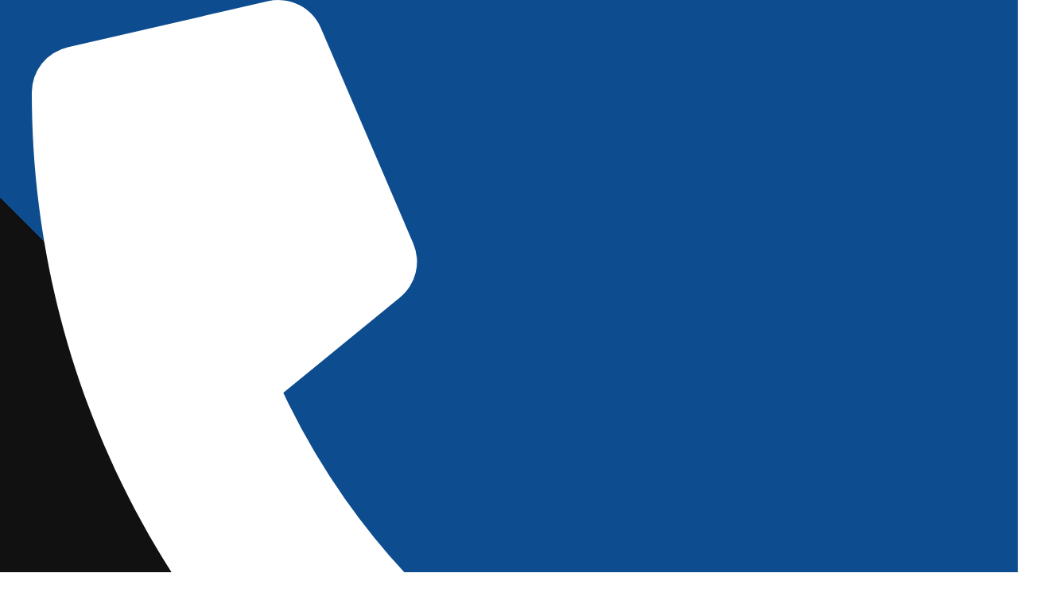

--- FILE ---
content_type: text/html; charset=UTF-8
request_url: https://www.crsteel.net/category/health-and-safety/
body_size: 32821
content:
<!doctype html>
<html lang="en-US">
<head>
	<meta charset="UTF-8">
	<meta name="viewport" content="width=device-width, initial-scale=1">
	<link rel="profile" href="https://gmpg.org/xfn/11">
	<meta name='robots' content='noindex, follow' />

	<!-- This site is optimized with the Yoast SEO plugin v26.1.1 - https://yoast.com/wordpress/plugins/seo/ -->
	<title>CR Steel</title>
	<meta property="og:locale" content="en_US" />
	<meta property="og:type" content="article" />
	<meta property="og:site_name" content="CR Steel" />
	<meta property="og:image" content="https://www.crsteel.net/wp-content/uploads/2024/11/8.-Completed-Building.jpg" />
	<meta property="og:image:width" content="512" />
	<meta property="og:image:height" content="400" />
	<meta property="og:image:type" content="image/jpeg" />
	<meta name="twitter:card" content="summary_large_image" />
	<script type="application/ld+json" class="yoast-schema-graph">{"@context":"https://schema.org","@graph":[{"@type":"WebSite","@id":"https://www.crsteel.net/#website","url":"https://www.crsteel.net/","name":"Capital Reinforcing - Structural Steel and Fabrication Services","description":"Structural Steel and Fabrication Services","publisher":{"@id":"https://www.crsteel.net/#organization"},"alternateName":"CR Steel","potentialAction":[{"@type":"SearchAction","target":{"@type":"EntryPoint","urlTemplate":"https://www.crsteel.net/?s={search_term_string}"},"query-input":{"@type":"PropertyValueSpecification","valueRequired":true,"valueName":"search_term_string"}}],"inLanguage":"en-US"},{"@type":"Organization","@id":"https://www.crsteel.net/#organization","name":"Capital Reinforcing - Structural Steel and Fabrication Services","alternateName":"CR Steel","url":"https://www.crsteel.net/","logo":{"@type":"ImageObject","inLanguage":"en-US","@id":"https://www.crsteel.net/#/schema/logo/image/","url":"https://www.crsteel.net/wp-content/uploads/2022/07/logo-1.png","contentUrl":"https://www.crsteel.net/wp-content/uploads/2022/07/logo-1.png","width":260,"height":99,"caption":"Capital Reinforcing - Structural Steel and Fabrication Services"},"image":{"@id":"https://www.crsteel.net/#/schema/logo/image/"}}]}</script>
	<!-- / Yoast SEO plugin. -->


<link rel='dns-prefetch' href='//www.googletagmanager.com' />
<link rel="alternate" type="application/rss+xml" title="CR Steel &raquo; Feed" href="https://www.crsteel.net/feed/" />
<link rel="alternate" type="application/rss+xml" title="CR Steel &raquo; Comments Feed" href="https://www.crsteel.net/comments/feed/" />
<style id='wp-img-auto-sizes-contain-inline-css'>
img:is([sizes=auto i],[sizes^="auto," i]){contain-intrinsic-size:3000px 1500px}
/*# sourceURL=wp-img-auto-sizes-contain-inline-css */
</style>

<link rel='stylesheet' id='hello-elementor-theme-style-css' href='https://www.crsteel.net/wp-content/themes/hello-elementor/assets/css/theme.css?ver=3.4.4' media='all' />
<link rel='stylesheet' id='jet-menu-hello-css' href='https://www.crsteel.net/wp-content/plugins/jet-menu/integration/themes/hello-elementor/assets/css/style.css?ver=2.4.16' media='all' />
<link rel='stylesheet' id='jkit-elements-main-css' href='https://www.crsteel.net/wp-content/plugins/jeg-elementor-kit/assets/css/elements/main.css?ver=2.6.11' media='all' />
<style id='wp-emoji-styles-inline-css'>

	img.wp-smiley, img.emoji {
		display: inline !important;
		border: none !important;
		box-shadow: none !important;
		height: 1em !important;
		width: 1em !important;
		margin: 0 0.07em !important;
		vertical-align: -0.1em !important;
		background: none !important;
		padding: 0 !important;
	}
/*# sourceURL=wp-emoji-styles-inline-css */
</style>
<link rel='stylesheet' id='wp-block-library-css' href='https://www.crsteel.net/wp-includes/css/dist/block-library/style.min.css?ver=6.9' media='all' />
<style id='global-styles-inline-css'>
:root{--wp--preset--aspect-ratio--square: 1;--wp--preset--aspect-ratio--4-3: 4/3;--wp--preset--aspect-ratio--3-4: 3/4;--wp--preset--aspect-ratio--3-2: 3/2;--wp--preset--aspect-ratio--2-3: 2/3;--wp--preset--aspect-ratio--16-9: 16/9;--wp--preset--aspect-ratio--9-16: 9/16;--wp--preset--color--black: #000000;--wp--preset--color--cyan-bluish-gray: #abb8c3;--wp--preset--color--white: #ffffff;--wp--preset--color--pale-pink: #f78da7;--wp--preset--color--vivid-red: #cf2e2e;--wp--preset--color--luminous-vivid-orange: #ff6900;--wp--preset--color--luminous-vivid-amber: #fcb900;--wp--preset--color--light-green-cyan: #7bdcb5;--wp--preset--color--vivid-green-cyan: #00d084;--wp--preset--color--pale-cyan-blue: #8ed1fc;--wp--preset--color--vivid-cyan-blue: #0693e3;--wp--preset--color--vivid-purple: #9b51e0;--wp--preset--gradient--vivid-cyan-blue-to-vivid-purple: linear-gradient(135deg,rgb(6,147,227) 0%,rgb(155,81,224) 100%);--wp--preset--gradient--light-green-cyan-to-vivid-green-cyan: linear-gradient(135deg,rgb(122,220,180) 0%,rgb(0,208,130) 100%);--wp--preset--gradient--luminous-vivid-amber-to-luminous-vivid-orange: linear-gradient(135deg,rgb(252,185,0) 0%,rgb(255,105,0) 100%);--wp--preset--gradient--luminous-vivid-orange-to-vivid-red: linear-gradient(135deg,rgb(255,105,0) 0%,rgb(207,46,46) 100%);--wp--preset--gradient--very-light-gray-to-cyan-bluish-gray: linear-gradient(135deg,rgb(238,238,238) 0%,rgb(169,184,195) 100%);--wp--preset--gradient--cool-to-warm-spectrum: linear-gradient(135deg,rgb(74,234,220) 0%,rgb(151,120,209) 20%,rgb(207,42,186) 40%,rgb(238,44,130) 60%,rgb(251,105,98) 80%,rgb(254,248,76) 100%);--wp--preset--gradient--blush-light-purple: linear-gradient(135deg,rgb(255,206,236) 0%,rgb(152,150,240) 100%);--wp--preset--gradient--blush-bordeaux: linear-gradient(135deg,rgb(254,205,165) 0%,rgb(254,45,45) 50%,rgb(107,0,62) 100%);--wp--preset--gradient--luminous-dusk: linear-gradient(135deg,rgb(255,203,112) 0%,rgb(199,81,192) 50%,rgb(65,88,208) 100%);--wp--preset--gradient--pale-ocean: linear-gradient(135deg,rgb(255,245,203) 0%,rgb(182,227,212) 50%,rgb(51,167,181) 100%);--wp--preset--gradient--electric-grass: linear-gradient(135deg,rgb(202,248,128) 0%,rgb(113,206,126) 100%);--wp--preset--gradient--midnight: linear-gradient(135deg,rgb(2,3,129) 0%,rgb(40,116,252) 100%);--wp--preset--font-size--small: 13px;--wp--preset--font-size--medium: 20px;--wp--preset--font-size--large: 36px;--wp--preset--font-size--x-large: 42px;--wp--preset--spacing--20: 0.44rem;--wp--preset--spacing--30: 0.67rem;--wp--preset--spacing--40: 1rem;--wp--preset--spacing--50: 1.5rem;--wp--preset--spacing--60: 2.25rem;--wp--preset--spacing--70: 3.38rem;--wp--preset--spacing--80: 5.06rem;--wp--preset--shadow--natural: 6px 6px 9px rgba(0, 0, 0, 0.2);--wp--preset--shadow--deep: 12px 12px 50px rgba(0, 0, 0, 0.4);--wp--preset--shadow--sharp: 6px 6px 0px rgba(0, 0, 0, 0.2);--wp--preset--shadow--outlined: 6px 6px 0px -3px rgb(255, 255, 255), 6px 6px rgb(0, 0, 0);--wp--preset--shadow--crisp: 6px 6px 0px rgb(0, 0, 0);}:root { --wp--style--global--content-size: 800px;--wp--style--global--wide-size: 1200px; }:where(body) { margin: 0; }.wp-site-blocks > .alignleft { float: left; margin-right: 2em; }.wp-site-blocks > .alignright { float: right; margin-left: 2em; }.wp-site-blocks > .aligncenter { justify-content: center; margin-left: auto; margin-right: auto; }:where(.wp-site-blocks) > * { margin-block-start: 24px; margin-block-end: 0; }:where(.wp-site-blocks) > :first-child { margin-block-start: 0; }:where(.wp-site-blocks) > :last-child { margin-block-end: 0; }:root { --wp--style--block-gap: 24px; }:root :where(.is-layout-flow) > :first-child{margin-block-start: 0;}:root :where(.is-layout-flow) > :last-child{margin-block-end: 0;}:root :where(.is-layout-flow) > *{margin-block-start: 24px;margin-block-end: 0;}:root :where(.is-layout-constrained) > :first-child{margin-block-start: 0;}:root :where(.is-layout-constrained) > :last-child{margin-block-end: 0;}:root :where(.is-layout-constrained) > *{margin-block-start: 24px;margin-block-end: 0;}:root :where(.is-layout-flex){gap: 24px;}:root :where(.is-layout-grid){gap: 24px;}.is-layout-flow > .alignleft{float: left;margin-inline-start: 0;margin-inline-end: 2em;}.is-layout-flow > .alignright{float: right;margin-inline-start: 2em;margin-inline-end: 0;}.is-layout-flow > .aligncenter{margin-left: auto !important;margin-right: auto !important;}.is-layout-constrained > .alignleft{float: left;margin-inline-start: 0;margin-inline-end: 2em;}.is-layout-constrained > .alignright{float: right;margin-inline-start: 2em;margin-inline-end: 0;}.is-layout-constrained > .aligncenter{margin-left: auto !important;margin-right: auto !important;}.is-layout-constrained > :where(:not(.alignleft):not(.alignright):not(.alignfull)){max-width: var(--wp--style--global--content-size);margin-left: auto !important;margin-right: auto !important;}.is-layout-constrained > .alignwide{max-width: var(--wp--style--global--wide-size);}body .is-layout-flex{display: flex;}.is-layout-flex{flex-wrap: wrap;align-items: center;}.is-layout-flex > :is(*, div){margin: 0;}body .is-layout-grid{display: grid;}.is-layout-grid > :is(*, div){margin: 0;}body{padding-top: 0px;padding-right: 0px;padding-bottom: 0px;padding-left: 0px;}a:where(:not(.wp-element-button)){text-decoration: underline;}:root :where(.wp-element-button, .wp-block-button__link){background-color: #32373c;border-width: 0;color: #fff;font-family: inherit;font-size: inherit;font-style: inherit;font-weight: inherit;letter-spacing: inherit;line-height: inherit;padding-top: calc(0.667em + 2px);padding-right: calc(1.333em + 2px);padding-bottom: calc(0.667em + 2px);padding-left: calc(1.333em + 2px);text-decoration: none;text-transform: inherit;}.has-black-color{color: var(--wp--preset--color--black) !important;}.has-cyan-bluish-gray-color{color: var(--wp--preset--color--cyan-bluish-gray) !important;}.has-white-color{color: var(--wp--preset--color--white) !important;}.has-pale-pink-color{color: var(--wp--preset--color--pale-pink) !important;}.has-vivid-red-color{color: var(--wp--preset--color--vivid-red) !important;}.has-luminous-vivid-orange-color{color: var(--wp--preset--color--luminous-vivid-orange) !important;}.has-luminous-vivid-amber-color{color: var(--wp--preset--color--luminous-vivid-amber) !important;}.has-light-green-cyan-color{color: var(--wp--preset--color--light-green-cyan) !important;}.has-vivid-green-cyan-color{color: var(--wp--preset--color--vivid-green-cyan) !important;}.has-pale-cyan-blue-color{color: var(--wp--preset--color--pale-cyan-blue) !important;}.has-vivid-cyan-blue-color{color: var(--wp--preset--color--vivid-cyan-blue) !important;}.has-vivid-purple-color{color: var(--wp--preset--color--vivid-purple) !important;}.has-black-background-color{background-color: var(--wp--preset--color--black) !important;}.has-cyan-bluish-gray-background-color{background-color: var(--wp--preset--color--cyan-bluish-gray) !important;}.has-white-background-color{background-color: var(--wp--preset--color--white) !important;}.has-pale-pink-background-color{background-color: var(--wp--preset--color--pale-pink) !important;}.has-vivid-red-background-color{background-color: var(--wp--preset--color--vivid-red) !important;}.has-luminous-vivid-orange-background-color{background-color: var(--wp--preset--color--luminous-vivid-orange) !important;}.has-luminous-vivid-amber-background-color{background-color: var(--wp--preset--color--luminous-vivid-amber) !important;}.has-light-green-cyan-background-color{background-color: var(--wp--preset--color--light-green-cyan) !important;}.has-vivid-green-cyan-background-color{background-color: var(--wp--preset--color--vivid-green-cyan) !important;}.has-pale-cyan-blue-background-color{background-color: var(--wp--preset--color--pale-cyan-blue) !important;}.has-vivid-cyan-blue-background-color{background-color: var(--wp--preset--color--vivid-cyan-blue) !important;}.has-vivid-purple-background-color{background-color: var(--wp--preset--color--vivid-purple) !important;}.has-black-border-color{border-color: var(--wp--preset--color--black) !important;}.has-cyan-bluish-gray-border-color{border-color: var(--wp--preset--color--cyan-bluish-gray) !important;}.has-white-border-color{border-color: var(--wp--preset--color--white) !important;}.has-pale-pink-border-color{border-color: var(--wp--preset--color--pale-pink) !important;}.has-vivid-red-border-color{border-color: var(--wp--preset--color--vivid-red) !important;}.has-luminous-vivid-orange-border-color{border-color: var(--wp--preset--color--luminous-vivid-orange) !important;}.has-luminous-vivid-amber-border-color{border-color: var(--wp--preset--color--luminous-vivid-amber) !important;}.has-light-green-cyan-border-color{border-color: var(--wp--preset--color--light-green-cyan) !important;}.has-vivid-green-cyan-border-color{border-color: var(--wp--preset--color--vivid-green-cyan) !important;}.has-pale-cyan-blue-border-color{border-color: var(--wp--preset--color--pale-cyan-blue) !important;}.has-vivid-cyan-blue-border-color{border-color: var(--wp--preset--color--vivid-cyan-blue) !important;}.has-vivid-purple-border-color{border-color: var(--wp--preset--color--vivid-purple) !important;}.has-vivid-cyan-blue-to-vivid-purple-gradient-background{background: var(--wp--preset--gradient--vivid-cyan-blue-to-vivid-purple) !important;}.has-light-green-cyan-to-vivid-green-cyan-gradient-background{background: var(--wp--preset--gradient--light-green-cyan-to-vivid-green-cyan) !important;}.has-luminous-vivid-amber-to-luminous-vivid-orange-gradient-background{background: var(--wp--preset--gradient--luminous-vivid-amber-to-luminous-vivid-orange) !important;}.has-luminous-vivid-orange-to-vivid-red-gradient-background{background: var(--wp--preset--gradient--luminous-vivid-orange-to-vivid-red) !important;}.has-very-light-gray-to-cyan-bluish-gray-gradient-background{background: var(--wp--preset--gradient--very-light-gray-to-cyan-bluish-gray) !important;}.has-cool-to-warm-spectrum-gradient-background{background: var(--wp--preset--gradient--cool-to-warm-spectrum) !important;}.has-blush-light-purple-gradient-background{background: var(--wp--preset--gradient--blush-light-purple) !important;}.has-blush-bordeaux-gradient-background{background: var(--wp--preset--gradient--blush-bordeaux) !important;}.has-luminous-dusk-gradient-background{background: var(--wp--preset--gradient--luminous-dusk) !important;}.has-pale-ocean-gradient-background{background: var(--wp--preset--gradient--pale-ocean) !important;}.has-electric-grass-gradient-background{background: var(--wp--preset--gradient--electric-grass) !important;}.has-midnight-gradient-background{background: var(--wp--preset--gradient--midnight) !important;}.has-small-font-size{font-size: var(--wp--preset--font-size--small) !important;}.has-medium-font-size{font-size: var(--wp--preset--font-size--medium) !important;}.has-large-font-size{font-size: var(--wp--preset--font-size--large) !important;}.has-x-large-font-size{font-size: var(--wp--preset--font-size--x-large) !important;}
/*# sourceURL=global-styles-inline-css */
</style>

<link rel='stylesheet' id='jet-engine-frontend-css' href='https://www.crsteel.net/wp-content/plugins/jet-engine/assets/css/frontend.css?ver=3.7.6' media='all' />
<link rel='stylesheet' id='jet-blocks-css' href='https://www.crsteel.net/wp-content/uploads/elementor/css/custom-jet-blocks.css?ver=1.3.20.1' media='all' />
<link rel='stylesheet' id='elementor-frontend-css' href='https://www.crsteel.net/wp-content/plugins/elementor/assets/css/frontend.min.css?ver=3.32.4' media='all' />
<style id='elementor-frontend-inline-css'>
.elementor-5697 .elementor-element.elementor-element-b8a211d:not(.elementor-motion-effects-element-type-background), .elementor-5697 .elementor-element.elementor-element-b8a211d > .elementor-motion-effects-container > .elementor-motion-effects-layer{background-image:url("https://www.crsteel.net/wp-content/uploads/2024/10/cr-steel-fabrication-home-banner.jpg");}
/*# sourceURL=elementor-frontend-inline-css */
</style>
<link rel='stylesheet' id='elementor-post-11-css' href='https://www.crsteel.net/wp-content/uploads/elementor/css/post-11.css?ver=1768260052' media='all' />
<link rel='stylesheet' id='jet-blog-css' href='https://www.crsteel.net/wp-content/plugins/jet-blog/assets/css/jet-blog.css?ver=2.4.6' media='all' />
<link rel='stylesheet' id='jet-tabs-frontend-css' href='https://www.crsteel.net/wp-content/plugins/jet-tabs/assets/css/jet-tabs-frontend.css?ver=2.2.11' media='all' />
<link rel='stylesheet' id='jet-sticky-frontend-css' href='https://www.crsteel.net/wp-content/plugins/jetsticky-for-elementor/assets/css/jet-sticky-frontend.css?ver=1.0.4' media='all' />
<link rel='stylesheet' id='font-awesome-5-all-css' href='https://www.crsteel.net/wp-content/plugins/elementor/assets/lib/font-awesome/css/all.min.css?ver=3.32.4' media='all' />
<link rel='stylesheet' id='font-awesome-4-shim-css' href='https://www.crsteel.net/wp-content/plugins/elementor/assets/lib/font-awesome/css/v4-shims.min.css?ver=3.32.4' media='all' />
<link rel='stylesheet' id='hello-elementor-css' href='https://www.crsteel.net/wp-content/themes/hello-elementor/assets/css/reset.css?ver=3.4.4' media='all' />
<link rel='stylesheet' id='hello-elementor-header-footer-css' href='https://www.crsteel.net/wp-content/themes/hello-elementor/assets/css/header-footer.css?ver=3.4.4' media='all' />
<link rel='stylesheet' id='jet-menu-public-styles-css' href='https://www.crsteel.net/wp-content/plugins/jet-menu/assets/public/css/public.css?ver=2.4.16' media='all' />
<link rel='stylesheet' id='jet-popup-frontend-css' href='https://www.crsteel.net/wp-content/plugins/jet-popup/assets/css/jet-popup-frontend.css?ver=2.0.19' media='all' />
<link rel='stylesheet' id='jet-theme-core-frontend-styles-css' href='https://www.crsteel.net/wp-content/plugins/jet-theme-core/assets/css/frontend.css?ver=2.3.0.3' media='all' />
<link rel='stylesheet' id='widget-icon-list-css' href='https://www.crsteel.net/wp-content/plugins/elementor/assets/css/widget-icon-list.min.css?ver=3.32.4' media='all' />
<link rel='stylesheet' id='widget-image-css' href='https://www.crsteel.net/wp-content/plugins/elementor/assets/css/widget-image.min.css?ver=3.32.4' media='all' />
<link rel='stylesheet' id='widget-heading-css' href='https://www.crsteel.net/wp-content/plugins/elementor/assets/css/widget-heading.min.css?ver=3.32.4' media='all' />
<link rel='stylesheet' id='widget-social-icons-css' href='https://www.crsteel.net/wp-content/plugins/elementor/assets/css/widget-social-icons.min.css?ver=3.32.4' media='all' />
<link rel='stylesheet' id='e-apple-webkit-css' href='https://www.crsteel.net/wp-content/plugins/elementor/assets/css/conditionals/apple-webkit.min.css?ver=3.32.4' media='all' />
<link rel='stylesheet' id='widget-posts-css' href='https://www.crsteel.net/wp-content/plugins/elementor-pro/assets/css/widget-posts.min.css?ver=3.32.2' media='all' />
<link rel='stylesheet' id='elementor-post-5697-css' href='https://www.crsteel.net/wp-content/uploads/elementor/css/post-5697.css?ver=1768262490' media='all' />
<link rel='stylesheet' id='elementor-post-73-css' href='https://www.crsteel.net/wp-content/uploads/elementor/css/post-73.css?ver=1768260052' media='all' />
<link rel='stylesheet' id='elementor-post-4556-css' href='https://www.crsteel.net/wp-content/uploads/elementor/css/post-4556.css?ver=1768276938' media='all' />
<link rel='stylesheet' id='jquery-chosen-css' href='https://www.crsteel.net/wp-content/plugins/jet-search/assets/lib/chosen/chosen.min.css?ver=1.8.7' media='all' />
<link rel='stylesheet' id='jet-search-css' href='https://www.crsteel.net/wp-content/plugins/jet-search/assets/css/jet-search.css?ver=3.5.14' media='all' />
<link rel='stylesheet' id='ekit-widget-styles-css' href='https://www.crsteel.net/wp-content/plugins/elementskit-lite/widgets/init/assets/css/widget-styles.css?ver=3.5.3' media='all' />
<link rel='stylesheet' id='ekit-responsive-css' href='https://www.crsteel.net/wp-content/plugins/elementskit-lite/widgets/init/assets/css/responsive.css?ver=3.5.3' media='all' />
<link rel='stylesheet' id='elementor-gf-local-roboto-css' href='https://www.crsteel.net/wp-content/uploads/elementor/google-fonts/css/roboto.css?ver=1750324001' media='all' />
<link rel='stylesheet' id='elementor-icons-jkiticon-css' href='https://www.crsteel.net/wp-content/plugins/jeg-elementor-kit/assets/fonts/jkiticon/jkiticon.css?ver=2.6.11' media='all' />
<script src="https://www.crsteel.net/wp-content/plugins/elementor/assets/lib/font-awesome/js/v4-shims.min.js?ver=3.32.4" id="font-awesome-4-shim-js"></script>
<script src="https://www.crsteel.net/wp-includes/js/jquery/jquery.min.js?ver=3.7.1" id="jquery-core-js"></script>
<script src="https://www.crsteel.net/wp-includes/js/jquery/jquery-migrate.min.js?ver=3.4.1" id="jquery-migrate-js"></script>

<!-- Google tag (gtag.js) snippet added by Site Kit -->
<!-- Google Analytics snippet added by Site Kit -->
<script src="https://www.googletagmanager.com/gtag/js?id=G-05YVHH9LFQ" id="google_gtagjs-js" async></script>
<script id="google_gtagjs-js-after">
window.dataLayer = window.dataLayer || [];function gtag(){dataLayer.push(arguments);}
gtag("set","linker",{"domains":["www.crsteel.net"]});
gtag("js", new Date());
gtag("set", "developer_id.dZTNiMT", true);
gtag("config", "G-05YVHH9LFQ");
 window._googlesitekit = window._googlesitekit || {}; window._googlesitekit.throttledEvents = []; window._googlesitekit.gtagEvent = (name, data) => { var key = JSON.stringify( { name, data } ); if ( !! window._googlesitekit.throttledEvents[ key ] ) { return; } window._googlesitekit.throttledEvents[ key ] = true; setTimeout( () => { delete window._googlesitekit.throttledEvents[ key ]; }, 5 ); gtag( "event", name, { ...data, event_source: "site-kit" } ); }; 
//# sourceURL=google_gtagjs-js-after
</script>
<link rel="https://api.w.org/" href="https://www.crsteel.net/wp-json/" /><link rel="EditURI" type="application/rsd+xml" title="RSD" href="https://www.crsteel.net/xmlrpc.php?rsd" />
<meta name="generator" content="WordPress 6.9" />
<meta name="generator" content="Site Kit by Google 1.170.0" /><meta name="generator" content="Elementor 3.32.4; features: e_font_icon_svg, additional_custom_breakpoints; settings: css_print_method-external, google_font-enabled, font_display-auto">
			<style>
				.e-con.e-parent:nth-of-type(n+4):not(.e-lazyloaded):not(.e-no-lazyload),
				.e-con.e-parent:nth-of-type(n+4):not(.e-lazyloaded):not(.e-no-lazyload) * {
					background-image: none !important;
				}
				@media screen and (max-height: 1024px) {
					.e-con.e-parent:nth-of-type(n+3):not(.e-lazyloaded):not(.e-no-lazyload),
					.e-con.e-parent:nth-of-type(n+3):not(.e-lazyloaded):not(.e-no-lazyload) * {
						background-image: none !important;
					}
				}
				@media screen and (max-height: 640px) {
					.e-con.e-parent:nth-of-type(n+2):not(.e-lazyloaded):not(.e-no-lazyload),
					.e-con.e-parent:nth-of-type(n+2):not(.e-lazyloaded):not(.e-no-lazyload) * {
						background-image: none !important;
					}
				}
			</style>
			<link rel="icon" href="https://www.crsteel.net/wp-content/uploads/2024/08/favicon.png" sizes="32x32" />
<link rel="icon" href="https://www.crsteel.net/wp-content/uploads/2024/08/favicon.png" sizes="192x192" />
<link rel="apple-touch-icon" href="https://www.crsteel.net/wp-content/uploads/2024/08/favicon.png" />
<meta name="msapplication-TileImage" content="https://www.crsteel.net/wp-content/uploads/2024/08/favicon.png" />
		<style id="wp-custom-css">
			.download-button-d .jeg-elementor-kit.jkit-button .jkit-button-wrapper {
    padding: 15px 30px;
    text-align: left;
}

.jkit-button .jkit-button-wrapper {
    width: 100%;
    padding: 15px 15px 15px 30px;
}



/*.download-button .jet-download.elementor-button {
    justify-content: start !important;
}*/


/*.accessories-menu-d .jet-nav__sub {
    -webkit-transition: opacity 1000ms, -webkit-transform 200ms;
    transition: opacity 1000ms, -webkit-transform 200ms;
    -o-transition: transform 200ms, opacity 1000ms;
    transition: transform 200ms, opacity 1000ms;
    transition: transform 200ms, opacity 1000ms, -webkit-transform 200ms;
}*/


.overview-title-d .elementor-icon-box-icon {
    background-color: #0D4C8E;
	  padding: 12px;
}


/*.overview-title-d p {
    margin-top: 0;
    margin-bottom: 0;
}*/

p.elementor-icon-box-title {
    margin-bottom: 0;
}

@media only screen and (max-width: 767px) {
p.elementor-icon-box-title {
    margin-top: 12px;
}
}


.overview-title-d p:hover {
    color: #0D4C8E;
}

.tabs-d .jeg-elementor-kit.jkit-tabs .tab-nav-list .tab-nav {
    position: relative;
    padding: 1em 0.3em;
}

@media (min-width: 768px) {
.tabs-d .jeg-elementor-kit.jkit-tabs .tab-nav-list .tab-nav {
    min-height: 60px;
}
}

.tabs-d2 .jeg-elementor-kit.jkit-tabs .tab-nav-list .tab-nav {
	min-height: 80px;
}

/* Project Gallery */

.project-gallery-d.elementor-widget.elementor-widget-jet-listing-dynamic-field .jet-listing .slick-slide img, .jet-listing-dynamic-field__content .slick-slide img {
    display: block;
    height: 500px;
    object-fit: cover;
}

.jet-engine-gallery-slider__item-wrap.is-lightbox:before {
    -webkit-transition: all 150ms linear;
    transition: all 150ms linear;
    content: "+";
}

 /* General Information */
a.link-button-d {
	  align-items: center;
	  color: #fff;
	  background-color:#0D4C8E;
	  width: 100%;
    padding: 20px 10px 20px 30px;
    font-family:Roboto, sans-serif;
    font-size: 14px;
    font-weight: 500;
    text-transform: uppercase;
    line-height: 21px;
    letter-spacing: 1.5px;
    word-spacing: 0px;
    border-radius: 0px 0px 0px 0px;
}

a.link-button-d:hover {
	color: #fff;
	background-color: #182937;
}

p.btn-p-d {
    text-align: center;
	  padding: 50px;
}

a.link-button-d:after {
	font-family: jkiticon !important;
    font-style: normal;
    font-weight: 400;
    font-variant: normal;
    text-transform: none;
    line-height: 1;
  	content: "\ef38";
	  font-size: 26px;
	  padding: 10px;
	  display: inline-block;
    vertical-align: middle;
}

/* Forms */
.elementor-field-type-html/*.elementor-field-group.elementor-column.elementor-field-group-field_cd099ef.elementor-col-100*/ {
    margin-bottom: 5px;
}

.form-d h1, .form-d h2, .form-d .form-d h3, .form-d h4, .form-d h5, .form-d h6 {
    margin-top: 0;
    margin-bottom: 0;
}

.form-d  p {
    margin-top: 0;
    margin-bottom: 0;
}

@media only screen and (max-width: 1025px) {
/* data fix */
input[type="date"]:before{
color:rgba(53, 53, 53, 0.44);
content:""/*attr(placeholder)*/;
}


/*.work-with-us-from-d input[type="date"]:before{
color:rgba(53, 53, 53, 0.44);
content:"Date company commenced business"/*attr(placeholder)*/;
}
*/
/*input[type="date"].full:before {
color:black;
content:""!important;
}*/

/*input[type="time"]:before{
color:rgba(53, 53, 53, 0.44);
content:attr(placeholder);
}

input[type="time"].full:before {
color:black;
content:""!important;
}*/
}

/* Home News */

.news-block-d .jeg-elementor-kit.jkit-postblock .jkit-meta-readmore.icon-position-after svg {
    margin-bottom: -3px;
}		</style>
		<link rel='stylesheet' id='jeg-dynamic-style-css' href='https://www.crsteel.net/wp-content/plugins/jeg-elementor-kit/lib/jeg-framework/assets/css/jeg-dynamic-styles.css?ver=1.3.0' media='all' />
<link rel='stylesheet' id='elementor-post-2393-css' href='https://www.crsteel.net/wp-content/uploads/elementor/css/post-2393.css?ver=1768260314' media='all' />
<link rel='stylesheet' id='elementor-post-2805-css' href='https://www.crsteel.net/wp-content/uploads/elementor/css/post-2805.css?ver=1768260314' media='all' />
<link rel='stylesheet' id='widget-icon-box-css' href='https://www.crsteel.net/wp-content/plugins/elementor/assets/css/widget-icon-box.min.css?ver=3.32.4' media='all' />
<link rel='stylesheet' id='elementor-post-2912-css' href='https://www.crsteel.net/wp-content/uploads/elementor/css/post-2912.css?ver=1768260314' media='all' />
<link rel='stylesheet' id='elementor-post-2404-css' href='https://www.crsteel.net/wp-content/uploads/elementor/css/post-2404.css?ver=1768260052' media='all' />
<link rel='stylesheet' id='elementor-post-4298-css' href='https://www.crsteel.net/wp-content/uploads/elementor/css/post-4298.css?ver=1768260053' media='all' />
<link rel='stylesheet' id='e-popup-css' href='https://www.crsteel.net/wp-content/plugins/elementor-pro/assets/css/conditionals/popup.min.css?ver=3.32.2' media='all' />
<link rel='stylesheet' id='elementor-post-4423-css' href='https://www.crsteel.net/wp-content/uploads/elementor/css/post-4423.css?ver=1768260052' media='all' />
<link rel='stylesheet' id='widget-form-css' href='https://www.crsteel.net/wp-content/plugins/elementor-pro/assets/css/widget-form.min.css?ver=3.32.2' media='all' />
<link rel='stylesheet' id='jet-elements-css' href='https://www.crsteel.net/wp-content/plugins/jet-elements/assets/css/jet-elements.css?ver=2.7.11' media='all' />
<link rel='stylesheet' id='elementor-icons-ekiticons-css' href='https://www.crsteel.net/wp-content/plugins/elementskit-lite/modules/elementskit-icon-pack/assets/css/ekiticons.css?ver=3.5.3' media='all' />
</head>
<body class="archive category wp-custom-logo wp-embed-responsive wp-theme-hello-elementor jkit-color-scheme hello-elementor-default jet-mega-menu-location elementor-page-4556 elementor-default elementor-template-full-width elementor-kit-11">

 <style>
.custom-cls-form .elementor-date-field {
   -webkit-appearance: none;
}
.custom-cls-form .elementor-date-field:before {
   content: attr(placeholder);
}
.custom-cls-form .elementor-date-field.date-selected:before {
   content: "" !important;
}
.custom-cls-form input::-webkit-date-and-time-value {
   text-align: left !important;
   width: 100% !important;
   display: block !important;
   position: absolute;
}
</style>

<script>

jQuery(document).on('change', '.custom-cls-form .elementor-date-field', function () {
   if (jQuery(this).val() !== '') {
      jQuery(this).addClass(‘date-selected’);
   } else {
      jQuery(this).removeClass('date-selected');
}
});

</script>
<script>window.addEventListener('DOMContentLoaded', function() {
   jQuery(document).ready(function($){
           setTimeout(function(){
     $('.flatpickr-input').each(function(){ flatpickr( $(this)[0] ).set('dateFormat', 'd/m/Y');}); }, 1000 );
   });
});</script>

<a class="skip-link screen-reader-text" href="#content">Skip to content</a>

		<header data-elementor-type="header" data-elementor-id="5697" class="elementor elementor-5697 elementor-location-header" data-elementor-post-type="elementor_library">
					<section class="elementor-section elementor-top-section elementor-element elementor-element-74fa9ce8 elementor-section-content-middle elementor-hidden-phone elementor-section-boxed elementor-section-height-default elementor-section-height-default" data-id="74fa9ce8" data-element_type="section" data-settings="{&quot;background_background&quot;:&quot;gradient&quot;,&quot;jet_parallax_layout_list&quot;:[]}">
						<div class="elementor-container elementor-column-gap-default">
					<div class="elementor-column elementor-col-50 elementor-top-column elementor-element elementor-element-35891b65" data-id="35891b65" data-element_type="column">
			<div class="elementor-widget-wrap">
							</div>
		</div>
				<div class="elementor-column elementor-col-50 elementor-top-column elementor-element elementor-element-32b2674a" data-id="32b2674a" data-element_type="column">
			<div class="elementor-widget-wrap elementor-element-populated">
						<div class="elementor-element elementor-element-53e3215d elementor-icon-list--layout-inline elementor-list-item-link-inline elementor-align-right elementor-widget elementor-widget-icon-list" data-id="53e3215d" data-element_type="widget" data-widget_type="icon-list.default">
				<div class="elementor-widget-container">
							<ul class="elementor-icon-list-items elementor-inline-items">
							<li class="elementor-icon-list-item elementor-inline-item">
											<a href="tel:0151%20644%201559">

												<span class="elementor-icon-list-icon">
							<svg aria-hidden="true" class="e-font-icon-svg e-fas-phone-alt" viewBox="0 0 512 512" xmlns="http://www.w3.org/2000/svg"><path d="M497.39 361.8l-112-48a24 24 0 0 0-28 6.9l-49.6 60.6A370.66 370.66 0 0 1 130.6 204.11l60.6-49.6a23.94 23.94 0 0 0 6.9-28l-48-112A24.16 24.16 0 0 0 122.6.61l-104 24A24 24 0 0 0 0 48c0 256.5 207.9 464 464 464a24 24 0 0 0 23.4-18.6l24-104a24.29 24.29 0 0 0-14.01-27.6z"></path></svg>						</span>
										<span class="elementor-icon-list-text">0151 644 1559</span>
											</a>
									</li>
								<li class="elementor-icon-list-item elementor-inline-item">
											<a href="mailto:info@crsteel.net">

												<span class="elementor-icon-list-icon">
							<svg aria-hidden="true" class="e-font-icon-svg e-fas-envelope" viewBox="0 0 512 512" xmlns="http://www.w3.org/2000/svg"><path d="M502.3 190.8c3.9-3.1 9.7-.2 9.7 4.7V400c0 26.5-21.5 48-48 48H48c-26.5 0-48-21.5-48-48V195.6c0-5 5.7-7.8 9.7-4.7 22.4 17.4 52.1 39.5 154.1 113.6 21.1 15.4 56.7 47.8 92.2 47.6 35.7.3 72-32.8 92.3-47.6 102-74.1 131.6-96.3 154-113.7zM256 320c23.2.4 56.6-29.2 73.4-41.4 132.7-96.3 142.8-104.7 173.4-128.7 5.8-4.5 9.2-11.5 9.2-18.9v-19c0-26.5-21.5-48-48-48H48C21.5 64 0 85.5 0 112v19c0 7.4 3.4 14.3 9.2 18.9 30.6 23.9 40.7 32.4 173.4 128.7 16.8 12.2 50.2 41.8 73.4 41.4z"></path></svg>						</span>
										<span class="elementor-icon-list-text">info@crsteel.net</span>
											</a>
									</li>
						</ul>
						</div>
				</div>
					</div>
		</div>
					</div>
		</section>
				<section class="elementor-section elementor-top-section elementor-element elementor-element-4f40f819 elementor-section-height-min-height elementor-hidden-desktop elementor-hidden-tablet elementor-hidden-mobile elementor-section-boxed elementor-section-height-default elementor-section-items-middle" data-id="4f40f819" data-element_type="section" data-settings="{&quot;background_background&quot;:&quot;classic&quot;,&quot;jet_parallax_layout_list&quot;:[]}">
						<div class="elementor-container elementor-column-gap-default">
					<div class="elementor-column elementor-col-25 elementor-top-column elementor-element elementor-element-68586ccd" data-id="68586ccd" data-element_type="column">
			<div class="elementor-widget-wrap elementor-element-populated">
						<div class="elementor-element elementor-element-19b3fb53 elementor-widget elementor-widget-image" data-id="19b3fb53" data-element_type="widget" data-widget_type="image.default">
				<div class="elementor-widget-container">
																<a href="https://www.crsteel.net">
							<img width="260" height="99" src="https://www.crsteel.net/wp-content/uploads/2024/12/logo-1.png" class="attachment-full size-full wp-image-5695" alt="" decoding="async" />								</a>
															</div>
				</div>
					</div>
		</div>
				<div class="elementor-column elementor-col-25 elementor-top-column elementor-element elementor-element-5574d1e7 elementor-hidden-phone" data-id="5574d1e7" data-element_type="column">
			<div class="elementor-widget-wrap elementor-element-populated">
						<div class="elementor-element elementor-element-4f2808a7 elementor-widget-tablet__width-initial elementor-widget elementor-widget-jkit_button" data-id="4f2808a7" data-element_type="widget" data-widget_type="jkit_button.default">
				<div class="elementor-widget-container">
					<div  class="jeg-elementor-kit jkit-button  icon-position-before jeg_module___696e57d42b5fe" ><a href="#elementor-action%3Aaction%3Dpopup%3Aopen%26settings%3DeyJpZCI6IjQyOTgiLCJ0b2dnbGUiOmZhbHNlfQ%3D%3D" class="jkit-button-wrapper">Get a Quote</a></div>				</div>
				</div>
					</div>
		</div>
				<div class="elementor-column elementor-col-25 elementor-top-column elementor-element elementor-element-4d60a6b9" data-id="4d60a6b9" data-element_type="column">
			<div class="elementor-widget-wrap elementor-element-populated">
						<div class="elementor-element elementor-element-63936581 elementor-widget__width-auto elementor-widget elementor-widget-jkit_nav_menu" data-id="63936581" data-element_type="widget" data-settings="{&quot;st_submenu_item_text_hover_bg_background_background&quot;:&quot;classic&quot;}" data-widget_type="jkit_nav_menu.default">
				<div class="elementor-widget-container">
					<div  class="jeg-elementor-kit jkit-nav-menu break-point-tablet submenu-click-title jeg_module__1_696e57d42ce78"  data-item-indicator="&lt;i aria-hidden=&quot;true&quot; class=&quot;jki jki-angle-down-solid&quot;&gt;&lt;/i&gt;"><button aria-label="open-menu" class="jkit-hamburger-menu"><i aria-hidden="true" class="jki jki-menu1-light"></i></button>
        <div class="jkit-menu-wrapper"><div class="jkit-menu-container"><ul id="menu-main-menu" class="jkit-menu jkit-menu-direction-flex jkit-submenu-position-top"><li id="menu-item-4476" class="menu-item menu-item-type-post_type menu-item-object-page menu-item-home menu-item-4476"><a href="https://www.crsteel.net/">Home</a></li>
<li id="menu-item-2765" class="menu-item menu-item-type-post_type menu-item-object-page menu-item-has-children menu-item-2765"><a href="https://www.crsteel.net/why-us/">Why Us</a>
<ul class="sub-menu">
	<li id="menu-item-4935" class="menu-item menu-item-type-post_type menu-item-object-page menu-item-4935"><a href="https://www.crsteel.net/why-us/about-us/">About Us</a></li>
	<li id="menu-item-4936" class="menu-item menu-item-type-post_type menu-item-object-page menu-item-4936"><a href="https://www.crsteel.net/why-us/capabilities/">Capabilities</a></li>
	<li id="menu-item-4938" class="menu-item menu-item-type-post_type menu-item-object-page menu-item-4938"><a href="https://www.crsteel.net/why-us/news/">News</a></li>
	<li id="menu-item-4937" class="menu-item menu-item-type-post_type menu-item-object-page menu-item-4937"><a href="https://www.crsteel.net/why-us/general-downloads/">General Downloads</a></li>
</ul>
</li>
<li id="menu-item-3605" class="menu-item menu-item-type-post_type menu-item-object-page menu-item-has-children menu-item-3605"><a href="https://www.crsteel.net/our-products/">Our Products</a>
<ul class="sub-menu">
	<li id="menu-item-4932" class="menu-item menu-item-type-post_type menu-item-object-page menu-item-4932"><a href="https://www.crsteel.net/our-products/reinforcement-bars/">Reinforcement Bars</a></li>
	<li id="menu-item-4933" class="menu-item menu-item-type-post_type menu-item-object-page menu-item-4933"><a href="https://www.crsteel.net/our-products/reinforcement-mesh/">Reinforcement Mesh</a></li>
	<li id="menu-item-7892" class="menu-item menu-item-type-custom menu-item-object-custom menu-item-7892"><a href="https://www.crsteel.net/our-products/construction-accessories/">Construction Accessories</a></li>
	<li id="menu-item-4934" class="menu-item menu-item-type-post_type menu-item-object-page menu-item-4934"><a href="https://www.crsteel.net/our-products/threaded-bars-couplers/">Threaded Bars &#038; Couplers</a></li>
	<li id="menu-item-5518" class="menu-item menu-item-type-post_type menu-item-object-page menu-item-5518"><a href="https://www.crsteel.net/our-products/product-conformity-quality/">Product Conformity &#038; Quality</a></li>
	<li id="menu-item-4930" class="menu-item menu-item-type-post_type menu-item-object-page menu-item-4930"><a href="https://www.crsteel.net/our-products/low-carbon-steel/">Low Carbon Steel</a></li>
</ul>
</li>
<li id="menu-item-80" class="menu-item menu-item-type-custom menu-item-object-custom menu-item-has-children menu-item-80"><a href="https://www.crsteel.net/projects/">Our Projects</a>
<ul class="sub-menu">
	<li id="menu-item-5599" class="menu-item menu-item-type-taxonomy menu-item-object-project-categories menu-item-5599"><a href="https://www.crsteel.net/project-categories/previous-projects/">Previous Projects</a></li>
	<li id="menu-item-5337" class="menu-item menu-item-type-custom menu-item-object-custom menu-item-5337"><a href="https://www.crsteel.net/case-studies/">Case Studies</a></li>
</ul>
</li>
<li id="menu-item-3257" class="menu-item menu-item-type-post_type menu-item-object-page menu-item-has-children menu-item-3257"><a href="https://www.crsteel.net/sustainability/">Sustainability</a>
<ul class="sub-menu">
	<li id="menu-item-5790" class="menu-item menu-item-type-custom menu-item-object-custom menu-item-5790"><a href="https://www.crsteel.net/our-products/low-carbon-steel/">Carbon Reduction</a></li>
	<li id="menu-item-4972" class="menu-item menu-item-type-post_type menu-item-object-page menu-item-4972"><a href="https://www.crsteel.net/sustainability/community/">Community</a></li>
	<li id="menu-item-4973" class="menu-item menu-item-type-post_type menu-item-object-page menu-item-4973"><a href="https://www.crsteel.net/sustainability/environment/">Environment</a></li>
	<li id="menu-item-4974" class="menu-item menu-item-type-post_type menu-item-object-page menu-item-4974"><a href="https://www.crsteel.net/sustainability/health-and-safety/">Health &#038; Safety</a></li>
	<li id="menu-item-4976" class="menu-item menu-item-type-post_type menu-item-object-page menu-item-4976"><a href="https://www.crsteel.net/sustainability/stakeholder-engagement/">Stakeholder Engagement</a></li>
	<li id="menu-item-4977" class="menu-item menu-item-type-post_type menu-item-object-page menu-item-4977"><a href="https://www.crsteel.net/sustainability/supply-chain/">Supply Chain</a></li>
</ul>
</li>
<li id="menu-item-4066" class="menu-item menu-item-type-post_type menu-item-object-page menu-item-has-children menu-item-4066"><a href="https://www.crsteel.net/contact-us/">Contact Us</a>
<ul class="sub-menu">
	<li id="menu-item-7546" class="menu-item menu-item-type-post_type menu-item-object-page menu-item-7546"><a href="https://www.crsteel.net/contact-us/general-information/">General Information</a></li>
	<li id="menu-item-7542" class="menu-item menu-item-type-post_type menu-item-object-page menu-item-7542"><a href="https://www.crsteel.net/contact-us/work-with-us/">Work With Us</a></li>
	<li id="menu-item-7543" class="menu-item menu-item-type-post_type menu-item-object-page menu-item-7543"><a href="https://www.crsteel.net/contact-us/become-a-supplier/">Become a Supplier</a></li>
	<li id="menu-item-7544" class="menu-item menu-item-type-post_type menu-item-object-page menu-item-7544"><a href="https://www.crsteel.net/contact-us/give-us-your-opinion/">Give us your opinion</a></li>
	<li id="menu-item-7545" class="menu-item menu-item-type-post_type menu-item-object-page menu-item-7545"><a href="https://www.crsteel.net/contact-us/new-customer-application/">New Customer Application</a></li>
</ul>
</li>
</ul></div>
            <div class="jkit-nav-identity-panel">
                <div class="jkit-nav-site-title"><a href="https://www.crsteel.net" class="jkit-nav-logo" aria-label="Home Link"><img width="260" height="99" src="https://www.crsteel.net/wp-content/uploads/2024/12/logo-1.png" class="attachment-full size-full" alt="" decoding="async" /></a></div>
                <button aria-label="close-menu" class="jkit-close-menu"><i aria-hidden="true" class="jki jki-times-solid"></i></button>
            </div>
        </div>
        <div class="jkit-overlay"></div></div>				</div>
				</div>
					</div>
		</div>
				<div class="elementor-column elementor-col-25 elementor-top-column elementor-element elementor-element-7abdc16f elementor-hidden-tablet elementor-hidden-mobile" data-id="7abdc16f" data-element_type="column">
			<div class="elementor-widget-wrap elementor-element-populated">
						<div class="elementor-element elementor-element-67d5a89a elementor-widget-tablet__width-initial elementor-widget elementor-widget-jkit_button" data-id="67d5a89a" data-element_type="widget" data-widget_type="jkit_button.default">
				<div class="elementor-widget-container">
					<div  class="jeg-elementor-kit jkit-button  icon-position-before jeg_module__2_696e57d42fc9e" ><a href="#elementor-action%3Aaction%3Dpopup%3Aopen%26settings%3DeyJpZCI6IjQyOTgiLCJ0b2dnbGUiOmZhbHNlfQ%3D%3D" class="jkit-button-wrapper">Get a Quote</a></div>				</div>
				</div>
					</div>
		</div>
					</div>
		</section>
		<div class="elementor-element elementor-element-5eb85e4e e-flex e-con-boxed e-con e-parent" data-id="5eb85e4e" data-element_type="container" data-settings="{&quot;background_background&quot;:&quot;classic&quot;,&quot;jet_parallax_layout_list&quot;:[]}">
					<div class="e-con-inner">
		<div class="elementor-element elementor-element-4e625c11 e-con-full e-flex e-con e-child" data-id="4e625c11" data-element_type="container" data-settings="{&quot;jet_parallax_layout_list&quot;:[]}">
				<div class="elementor-element elementor-element-5108dac5 elementor-widget elementor-widget-theme-site-logo elementor-widget-image" data-id="5108dac5" data-element_type="widget" data-widget_type="theme-site-logo.default">
				<div class="elementor-widget-container">
											<a href="https://www.crsteel.net">
			<img width="260" height="99" src="https://www.crsteel.net/wp-content/uploads/2022/07/logo-1.png" class="attachment-full size-full wp-image-594" alt="" decoding="async" />				</a>
											</div>
				</div>
				</div>
		<div class="elementor-element elementor-element-178e0ddd e-con-full elementor-hidden-desktop e-flex e-con e-child" data-id="178e0ddd" data-element_type="container" data-settings="{&quot;jet_parallax_layout_list&quot;:[]}">
				<div class="elementor-element elementor-element-7836721e elementor-widget-tablet__width-initial elementor-widget elementor-widget-jkit_button" data-id="7836721e" data-element_type="widget" data-widget_type="jkit_button.default">
				<div class="elementor-widget-container">
					<div  class="jeg-elementor-kit jkit-button  icon-position-before jeg_module__3_696e57d430394" ><a href="#elementor-action%3Aaction%3Dpopup%3Aopen%26settings%3DeyJpZCI6IjQyOTgiLCJ0b2dnbGUiOmZhbHNlfQ%3D%3D" class="jkit-button-wrapper">Get a Quote</a></div>				</div>
				</div>
				</div>
		<div class="elementor-element elementor-element-1e8d906e e-con-full e-flex e-con e-child" data-id="1e8d906e" data-element_type="container" data-settings="{&quot;jet_parallax_layout_list&quot;:[]}">
				<div class="elementor-element elementor-element-734aeded elementor-widget__width-auto elementor-widget elementor-widget-jkit_nav_menu" data-id="734aeded" data-element_type="widget" data-settings="{&quot;st_submenu_item_text_hover_bg_background_background&quot;:&quot;classic&quot;}" data-widget_type="jkit_nav_menu.default">
				<div class="elementor-widget-container">
					<div  class="jeg-elementor-kit jkit-nav-menu break-point-tablet submenu-click-title jeg_module__4_696e57d430805"  data-item-indicator="&lt;i aria-hidden=&quot;true&quot; class=&quot;jki jki-angle-down-solid&quot;&gt;&lt;/i&gt;"><button aria-label="open-menu" class="jkit-hamburger-menu"><i aria-hidden="true" class="jki jki-menu1-light"></i></button>
        <div class="jkit-menu-wrapper"><div class="jkit-menu-container"><ul id="menu-main-menu-1" class="jkit-menu jkit-menu-direction-flex jkit-submenu-position-top"><li class="menu-item menu-item-type-post_type menu-item-object-page menu-item-home menu-item-4476"><a href="https://www.crsteel.net/">Home</a></li>
<li class="menu-item menu-item-type-post_type menu-item-object-page menu-item-has-children menu-item-2765"><a href="https://www.crsteel.net/why-us/">Why Us</a>
<ul class="sub-menu">
	<li class="menu-item menu-item-type-post_type menu-item-object-page menu-item-4935"><a href="https://www.crsteel.net/why-us/about-us/">About Us</a></li>
	<li class="menu-item menu-item-type-post_type menu-item-object-page menu-item-4936"><a href="https://www.crsteel.net/why-us/capabilities/">Capabilities</a></li>
	<li class="menu-item menu-item-type-post_type menu-item-object-page menu-item-4938"><a href="https://www.crsteel.net/why-us/news/">News</a></li>
	<li class="menu-item menu-item-type-post_type menu-item-object-page menu-item-4937"><a href="https://www.crsteel.net/why-us/general-downloads/">General Downloads</a></li>
</ul>
</li>
<li class="menu-item menu-item-type-post_type menu-item-object-page menu-item-has-children menu-item-3605"><a href="https://www.crsteel.net/our-products/">Our Products</a>
<ul class="sub-menu">
	<li class="menu-item menu-item-type-post_type menu-item-object-page menu-item-4932"><a href="https://www.crsteel.net/our-products/reinforcement-bars/">Reinforcement Bars</a></li>
	<li class="menu-item menu-item-type-post_type menu-item-object-page menu-item-4933"><a href="https://www.crsteel.net/our-products/reinforcement-mesh/">Reinforcement Mesh</a></li>
	<li class="menu-item menu-item-type-custom menu-item-object-custom menu-item-7892"><a href="https://www.crsteel.net/our-products/construction-accessories/">Construction Accessories</a></li>
	<li class="menu-item menu-item-type-post_type menu-item-object-page menu-item-4934"><a href="https://www.crsteel.net/our-products/threaded-bars-couplers/">Threaded Bars &#038; Couplers</a></li>
	<li class="menu-item menu-item-type-post_type menu-item-object-page menu-item-5518"><a href="https://www.crsteel.net/our-products/product-conformity-quality/">Product Conformity &#038; Quality</a></li>
	<li class="menu-item menu-item-type-post_type menu-item-object-page menu-item-4930"><a href="https://www.crsteel.net/our-products/low-carbon-steel/">Low Carbon Steel</a></li>
</ul>
</li>
<li class="menu-item menu-item-type-custom menu-item-object-custom menu-item-has-children menu-item-80"><a href="https://www.crsteel.net/projects/">Our Projects</a>
<ul class="sub-menu">
	<li class="menu-item menu-item-type-taxonomy menu-item-object-project-categories menu-item-5599"><a href="https://www.crsteel.net/project-categories/previous-projects/">Previous Projects</a></li>
	<li class="menu-item menu-item-type-custom menu-item-object-custom menu-item-5337"><a href="https://www.crsteel.net/case-studies/">Case Studies</a></li>
</ul>
</li>
<li class="menu-item menu-item-type-post_type menu-item-object-page menu-item-has-children menu-item-3257"><a href="https://www.crsteel.net/sustainability/">Sustainability</a>
<ul class="sub-menu">
	<li class="menu-item menu-item-type-custom menu-item-object-custom menu-item-5790"><a href="https://www.crsteel.net/our-products/low-carbon-steel/">Carbon Reduction</a></li>
	<li class="menu-item menu-item-type-post_type menu-item-object-page menu-item-4972"><a href="https://www.crsteel.net/sustainability/community/">Community</a></li>
	<li class="menu-item menu-item-type-post_type menu-item-object-page menu-item-4973"><a href="https://www.crsteel.net/sustainability/environment/">Environment</a></li>
	<li class="menu-item menu-item-type-post_type menu-item-object-page menu-item-4974"><a href="https://www.crsteel.net/sustainability/health-and-safety/">Health &#038; Safety</a></li>
	<li class="menu-item menu-item-type-post_type menu-item-object-page menu-item-4976"><a href="https://www.crsteel.net/sustainability/stakeholder-engagement/">Stakeholder Engagement</a></li>
	<li class="menu-item menu-item-type-post_type menu-item-object-page menu-item-4977"><a href="https://www.crsteel.net/sustainability/supply-chain/">Supply Chain</a></li>
</ul>
</li>
<li class="menu-item menu-item-type-post_type menu-item-object-page menu-item-has-children menu-item-4066"><a href="https://www.crsteel.net/contact-us/">Contact Us</a>
<ul class="sub-menu">
	<li class="menu-item menu-item-type-post_type menu-item-object-page menu-item-7546"><a href="https://www.crsteel.net/contact-us/general-information/">General Information</a></li>
	<li class="menu-item menu-item-type-post_type menu-item-object-page menu-item-7542"><a href="https://www.crsteel.net/contact-us/work-with-us/">Work With Us</a></li>
	<li class="menu-item menu-item-type-post_type menu-item-object-page menu-item-7543"><a href="https://www.crsteel.net/contact-us/become-a-supplier/">Become a Supplier</a></li>
	<li class="menu-item menu-item-type-post_type menu-item-object-page menu-item-7544"><a href="https://www.crsteel.net/contact-us/give-us-your-opinion/">Give us your opinion</a></li>
	<li class="menu-item menu-item-type-post_type menu-item-object-page menu-item-7545"><a href="https://www.crsteel.net/contact-us/new-customer-application/">New Customer Application</a></li>
</ul>
</li>
</ul></div>
            <div class="jkit-nav-identity-panel">
                <div class="jkit-nav-site-title"><a href="https://www.crsteel.net" class="jkit-nav-logo" aria-label="Home Link"><img width="260" height="99" src="https://www.crsteel.net/wp-content/uploads/2024/12/logo-1.png" class="attachment-full size-full" alt="" decoding="async" /></a></div>
                <button aria-label="close-menu" class="jkit-close-menu"><i aria-hidden="true" class="jki jki-times-solid"></i></button>
            </div>
        </div>
        <div class="jkit-overlay"></div></div>				</div>
				</div>
				</div>
		<div class="elementor-element elementor-element-1fc601af e-con-full elementor-hidden-tablet elementor-hidden-mobile e-flex e-con e-child" data-id="1fc601af" data-element_type="container" data-settings="{&quot;jet_parallax_layout_list&quot;:[]}">
				<div class="elementor-element elementor-element-223a5dc5 elementor-widget-tablet__width-initial elementor-widget elementor-widget-jkit_button" data-id="223a5dc5" data-element_type="widget" data-widget_type="jkit_button.default">
				<div class="elementor-widget-container">
					<div  class="jeg-elementor-kit jkit-button  icon-position-before jeg_module__5_696e57d431809" ><a href="#elementor-action%3Aaction%3Dpopup%3Aopen%26settings%3DeyJpZCI6IjQyOTgiLCJ0b2dnbGUiOmZhbHNlfQ%3D%3D" class="jkit-button-wrapper">Get a Quote</a></div>				</div>
				</div>
				</div>
					</div>
				</div>
				<section class="elementor-section elementor-top-section elementor-element elementor-element-b8a211d elementor-section-boxed elementor-section-height-default elementor-section-height-default" data-id="b8a211d" data-element_type="section" data-settings="{&quot;background_background&quot;:&quot;classic&quot;,&quot;jet_parallax_layout_list&quot;:[]}">
							<div class="elementor-background-overlay"></div>
							<div class="elementor-container elementor-column-gap-default">
					<div class="elementor-column elementor-col-100 elementor-top-column elementor-element elementor-element-1e779df" data-id="1e779df" data-element_type="column">
			<div class="elementor-widget-wrap elementor-element-populated">
						<div class="elementor-element elementor-element-d1c14f5 elementor-widget elementor-widget-global elementor-global-3957 elementor-widget-jet-breadcrumbs" data-id="d1c14f5" data-element_type="widget" data-widget_type="jet-breadcrumbs.default">
				<div class="elementor-widget-container">
					<div class="elementor-jet-breadcrumbs jet-blocks">
		<div class="jet-breadcrumbs">
		<div class="jet-breadcrumbs__content">
		<div class="jet-breadcrumbs__wrap"><div class="jet-breadcrumbs__item"><a href="https://www.crsteel.net/" class="jet-breadcrumbs__item-link is-home" rel="home" title="Home">Home</a></div>
			 <div class="jet-breadcrumbs__item"><div class="jet-breadcrumbs__item-sep"><span class="jet-blocks-icon"><svg aria-hidden="true" class="e-font-icon-svg e-fas-angle-right" viewBox="0 0 256 512" xmlns="http://www.w3.org/2000/svg"><path d="M224.3 273l-136 136c-9.4 9.4-24.6 9.4-33.9 0l-22.6-22.6c-9.4-9.4-9.4-24.6 0-33.9l96.4-96.4-96.4-96.4c-9.4-9.4-9.4-24.6 0-33.9L54.3 103c9.4-9.4 24.6-9.4 33.9 0l136 136c9.5 9.4 9.5 24.6.1 34z"></path></svg></span></div></div> <div class="jet-breadcrumbs__item"><span class="jet-breadcrumbs__item-target"></span></div>
		</div>
		</div>
		</div></div>				</div>
				</div>
					</div>
		</div>
					</div>
		</section>
				</header>
				<div data-elementor-type="archive" data-elementor-id="4556" class="elementor elementor-4556 elementor-location-archive" data-elementor-post-type="elementor_library">
					<section class="elementor-section elementor-top-section elementor-element elementor-element-90feb64 elementor-reverse-tablet elementor-reverse-mobile elementor-section-boxed elementor-section-height-default elementor-section-height-default" data-id="90feb64" data-element_type="section" data-settings="{&quot;jet_parallax_layout_list&quot;:[]}">
						<div class="elementor-container elementor-column-gap-default">
					<div class="elementor-column elementor-col-50 elementor-top-column elementor-element elementor-element-1407fef" data-id="1407fef" data-element_type="column">
			<div class="elementor-widget-wrap elementor-element-populated">
						<div class="elementor-element elementor-element-85e7980 elementor-widget elementor-widget-template" data-id="85e7980" data-element_type="widget" data-widget_type="template.default">
				<div class="elementor-widget-container">
							<div class="elementor-template">
					<div data-elementor-type="section" data-elementor-id="2393" class="elementor elementor-2393 elementor-location-archive" data-elementor-post-type="elementor_library">
			<div class="elementor-element elementor-element-15be03b e-flex e-con-boxed e-con e-parent" data-id="15be03b" data-element_type="container" data-settings="{&quot;jet_parallax_layout_list&quot;:[]}">
					<div class="e-con-inner">
				<div class="elementor-element elementor-element-19aead6 elementor-hidden-tablet elementor-hidden-mobile elementor-widget elementor-widget-template" data-id="19aead6" data-element_type="widget" data-widget_type="template.default">
				<div class="elementor-widget-container">
							<div class="elementor-template">
					<div data-elementor-type="section" data-elementor-id="2805" class="elementor elementor-2805 elementor-location-archive" data-elementor-post-type="elementor_library">
			<div class="elementor-element elementor-element-a1a6f85 e-con-full e-flex e-con e-parent" data-id="a1a6f85" data-element_type="container" data-settings="{&quot;jet_parallax_layout_list&quot;:[]}">
		<div class="elementor-element elementor-element-8e4bbd3 e-con-full e-flex e-con e-child" data-id="8e4bbd3" data-element_type="container" data-settings="{&quot;background_background&quot;:&quot;classic&quot;,&quot;jet_parallax_layout_list&quot;:[]}">
				<div class="elementor-element elementor-element-b4d6191 overview-title-d elementor-widget elementor-widget-heading" data-id="b4d6191" data-element_type="widget" data-widget_type="heading.default">
				<div class="elementor-widget-container">
					<h2 class="elementor-heading-title elementor-size-default">Overview</h2>				</div>
				</div>
				<div class="elementor-element elementor-element-3b12346 elementor-position-right overview-title-d elementor-mobile-position-right elementor-view-default elementor-widget elementor-widget-icon-box" data-id="3b12346" data-element_type="widget" data-widget_type="icon-box.default">
				<div class="elementor-widget-container">
							<div class="elementor-icon-box-wrapper">

						<div class="elementor-icon-box-icon">
				<a href="https://www.crsteel.net/why-us/about-us/" class="elementor-icon" tabindex="-1" aria-label="About Us">
				<i aria-hidden="true" class="icon icon-right-arrow"></i>				</a>
			</div>
			
						<div class="elementor-icon-box-content">

									<p class="elementor-icon-box-title">
						<a href="https://www.crsteel.net/why-us/about-us/" >
							About Us						</a>
					</p>
				
				
			</div>
			
		</div>
						</div>
				</div>
				<div class="elementor-element elementor-element-17777dd elementor-position-right overview-title-d elementor-mobile-position-right elementor-view-default elementor-widget elementor-widget-icon-box" data-id="17777dd" data-element_type="widget" data-widget_type="icon-box.default">
				<div class="elementor-widget-container">
							<div class="elementor-icon-box-wrapper">

						<div class="elementor-icon-box-icon">
				<a href="https://www.crsteel.net/why-us/capabilities/" class="elementor-icon" tabindex="-1" aria-label="Capabilities">
				<i aria-hidden="true" class="icon icon-right-arrow"></i>				</a>
			</div>
			
						<div class="elementor-icon-box-content">

									<p class="elementor-icon-box-title">
						<a href="https://www.crsteel.net/why-us/capabilities/" >
							Capabilities						</a>
					</p>
				
				
			</div>
			
		</div>
						</div>
				</div>
				<div class="elementor-element elementor-element-d74db9d elementor-position-right overview-title-d elementor-mobile-position-right elementor-view-default elementor-widget elementor-widget-icon-box" data-id="d74db9d" data-element_type="widget" data-widget_type="icon-box.default">
				<div class="elementor-widget-container">
							<div class="elementor-icon-box-wrapper">

						<div class="elementor-icon-box-icon">
				<a href="https://www.crsteel.net/why-us/news/" class="elementor-icon" tabindex="-1" aria-label="News">
				<i aria-hidden="true" class="icon icon-right-arrow"></i>				</a>
			</div>
			
						<div class="elementor-icon-box-content">

									<p class="elementor-icon-box-title">
						<a href="https://www.crsteel.net/why-us/news/" >
							News						</a>
					</p>
				
				
			</div>
			
		</div>
						</div>
				</div>
				<div class="elementor-element elementor-element-4d1a360 elementor-position-right overview-title-d elementor-mobile-position-right elementor-view-default elementor-widget elementor-widget-icon-box" data-id="4d1a360" data-element_type="widget" data-widget_type="icon-box.default">
				<div class="elementor-widget-container">
							<div class="elementor-icon-box-wrapper">

						<div class="elementor-icon-box-icon">
				<a href="https://www.crsteel.net/why-us/general-downloads/" class="elementor-icon" tabindex="-1" aria-label="General Downloads">
				<i aria-hidden="true" class="icon icon-right-arrow"></i>				</a>
			</div>
			
						<div class="elementor-icon-box-content">

									<p class="elementor-icon-box-title">
						<a href="https://www.crsteel.net/why-us/general-downloads/" >
							General Downloads						</a>
					</p>
				
				
			</div>
			
		</div>
						</div>
				</div>
				</div>
				</div>
				</div>
				</div>
						</div>
				</div>
				<div class="elementor-element elementor-element-85c996e elementor-widget elementor-widget-template" data-id="85c996e" data-element_type="widget" data-widget_type="template.default">
				<div class="elementor-widget-container">
							<div class="elementor-template">
					<div data-elementor-type="container" data-elementor-id="2912" class="elementor elementor-2912" data-elementor-post-type="elementor_library">
				<div class="elementor-element elementor-element-36392686 e-flex e-con-boxed e-con e-child" data-id="36392686" data-element_type="container" data-settings="{&quot;background_background&quot;:&quot;classic&quot;,&quot;jet_parallax_layout_list&quot;:[]}">
					<div class="e-con-inner">
				<div class="elementor-element elementor-element-780f19d1 elementor-widget elementor-widget-heading" data-id="780f19d1" data-element_type="widget" data-widget_type="heading.default">
				<div class="elementor-widget-container">
					<h2 class="elementor-heading-title elementor-size-default">CONTACT US</h2>				</div>
				</div>
				<div class="elementor-element elementor-element-499c3e97 elementor-align-left elementor-icon-list--layout-traditional elementor-list-item-link-full_width elementor-widget elementor-widget-icon-list" data-id="499c3e97" data-element_type="widget" data-widget_type="icon-list.default">
				<div class="elementor-widget-container">
							<ul class="elementor-icon-list-items">
							<li class="elementor-icon-list-item">
											<a href="tel:0151%20644%201559">

												<span class="elementor-icon-list-icon">
							<svg aria-hidden="true" class="e-font-icon-svg e-fas-phone-alt" viewBox="0 0 512 512" xmlns="http://www.w3.org/2000/svg"><path d="M497.39 361.8l-112-48a24 24 0 0 0-28 6.9l-49.6 60.6A370.66 370.66 0 0 1 130.6 204.11l60.6-49.6a23.94 23.94 0 0 0 6.9-28l-48-112A24.16 24.16 0 0 0 122.6.61l-104 24A24 24 0 0 0 0 48c0 256.5 207.9 464 464 464a24 24 0 0 0 23.4-18.6l24-104a24.29 24.29 0 0 0-14.01-27.6z"></path></svg>						</span>
										<span class="elementor-icon-list-text">0151 644 1559</span>
											</a>
									</li>
								<li class="elementor-icon-list-item">
											<a href="mailto:info@crsteel.net">

												<span class="elementor-icon-list-icon">
							<svg aria-hidden="true" class="e-font-icon-svg e-fas-envelope" viewBox="0 0 512 512" xmlns="http://www.w3.org/2000/svg"><path d="M502.3 190.8c3.9-3.1 9.7-.2 9.7 4.7V400c0 26.5-21.5 48-48 48H48c-26.5 0-48-21.5-48-48V195.6c0-5 5.7-7.8 9.7-4.7 22.4 17.4 52.1 39.5 154.1 113.6 21.1 15.4 56.7 47.8 92.2 47.6 35.7.3 72-32.8 92.3-47.6 102-74.1 131.6-96.3 154-113.7zM256 320c23.2.4 56.6-29.2 73.4-41.4 132.7-96.3 142.8-104.7 173.4-128.7 5.8-4.5 9.2-11.5 9.2-18.9v-19c0-26.5-21.5-48-48-48H48C21.5 64 0 85.5 0 112v19c0 7.4 3.4 14.3 9.2 18.9 30.6 23.9 40.7 32.4 173.4 128.7 16.8 12.2 50.2 41.8 73.4 41.4z"></path></svg>						</span>
										<span class="elementor-icon-list-text">info@crsteel.net</span>
											</a>
									</li>
								<li class="elementor-icon-list-item">
											<a href="mailto:info@crsteel.net">

												<span class="elementor-icon-list-icon">
							<svg aria-hidden="true" class="e-font-icon-svg e-fas-clock" viewBox="0 0 512 512" xmlns="http://www.w3.org/2000/svg"><path d="M256,8C119,8,8,119,8,256S119,504,256,504,504,393,504,256,393,8,256,8Zm92.49,313h0l-20,25a16,16,0,0,1-22.49,2.5h0l-67-49.72a40,40,0,0,1-15-31.23V112a16,16,0,0,1,16-16h32a16,16,0,0,1,16,16V256l58,42.5A16,16,0,0,1,348.49,321Z"></path></svg>						</span>
										<span class="elementor-icon-list-text">8:00am to 5:00pm</span>
											</a>
									</li>
						</ul>
						</div>
				</div>
					</div>
				</div>
				</div>
				</div>
						</div>
				</div>
				<div class="elementor-element elementor-element-d67f0ea elementor-widget elementor-widget-template" data-id="d67f0ea" data-element_type="widget" data-widget_type="template.default">
				<div class="elementor-widget-container">
							<div class="elementor-template">
					<div data-elementor-type="section" data-elementor-id="2404" class="elementor elementor-2404 elementor-location-archive" data-elementor-post-type="elementor_library">
			<div class="elementor-element elementor-element-9705fce e-con-full e-flex e-con e-parent" data-id="9705fce" data-element_type="container" data-settings="{&quot;jet_parallax_layout_list&quot;:[]}">
		<div class="elementor-element elementor-element-ef509be e-con-full e-flex e-con e-child" data-id="ef509be" data-element_type="container" data-settings="{&quot;background_background&quot;:&quot;classic&quot;,&quot;jet_parallax_layout_list&quot;:[]}">
				<div class="elementor-element elementor-element-393ac28 elementor-widget elementor-widget-heading" data-id="393ac28" data-element_type="widget" data-widget_type="heading.default">
				<div class="elementor-widget-container">
					<h3 class="elementor-heading-title elementor-size-default">Downloads</h3>				</div>
				</div>
				<div class="elementor-element elementor-element-7a5042b download-button-d elementor-widget elementor-widget-jkit_button" data-id="7a5042b" data-element_type="widget" data-widget_type="jkit_button.default">
				<div class="elementor-widget-container">
					<div  class="jeg-elementor-kit jkit-button  icon-position-before jeg_module__6_696e57d43a4f7" ><a href="https://www.crsteel.net/why-us/general-downloads/certificates/" class="jkit-button-wrapper"><i class="icon-colored jki jki-checkmark-circle-light" aria-hidden="true"></i>CERTIFICATES</a></div>				</div>
				</div>
				<div class="elementor-element elementor-element-be00d3c download-button-d elementor-widget elementor-widget-jkit_button" data-id="be00d3c" data-element_type="widget" data-widget_type="jkit_button.default">
				<div class="elementor-widget-container">
					<div  class="jeg-elementor-kit jkit-button  icon-position-before jeg_module__7_696e57d43aa1a" ><a href="https://www.crsteel.net/why-us/general-downloads/company-policies/" class="jkit-button-wrapper"><i class="icon-colored jki jki-document-light" aria-hidden="true"></i>COMPANY POLICIES</a></div>				</div>
				</div>
				<div class="elementor-element elementor-element-fc49ccd download-button-d elementor-widget elementor-widget-jkit_button" data-id="fc49ccd" data-element_type="widget" data-widget_type="jkit_button.default">
				<div class="elementor-widget-container">
					<div  class="jeg-elementor-kit jkit-button  icon-position-after jeg_module__8_696e57d43ad7d" ><a href="https://www.crsteel.net/why-us/general-downloads/" class="jkit-button-wrapper">VIEW ALL DOWNLOADS<i class="icon-colored jki jki-chevron-right-line" aria-hidden="true"></i></a></div>				</div>
				</div>
				</div>
				</div>
				</div>
				</div>
						</div>
				</div>
					</div>
				</div>
				</div>
				</div>
						</div>
				</div>
					</div>
		</div>
				<div class="elementor-column elementor-col-50 elementor-top-column elementor-element elementor-element-0d8c713" data-id="0d8c713" data-element_type="column">
			<div class="elementor-widget-wrap elementor-element-populated">
						<div class="elementor-element elementor-element-7ae3ade elementor-hidden-desktop elementor-widget elementor-widget-template" data-id="7ae3ade" data-element_type="widget" data-widget_type="template.default">
				<div class="elementor-widget-container">
							<div class="elementor-template">
					<div data-elementor-type="section" data-elementor-id="2805" class="elementor elementor-2805 elementor-location-archive" data-elementor-post-type="elementor_library">
			<div class="elementor-element elementor-element-a1a6f85 e-con-full e-flex e-con e-parent" data-id="a1a6f85" data-element_type="container" data-settings="{&quot;jet_parallax_layout_list&quot;:[]}">
		<div class="elementor-element elementor-element-8e4bbd3 e-con-full e-flex e-con e-child" data-id="8e4bbd3" data-element_type="container" data-settings="{&quot;background_background&quot;:&quot;classic&quot;,&quot;jet_parallax_layout_list&quot;:[]}">
				<div class="elementor-element elementor-element-b4d6191 overview-title-d elementor-widget elementor-widget-heading" data-id="b4d6191" data-element_type="widget" data-widget_type="heading.default">
				<div class="elementor-widget-container">
					<h2 class="elementor-heading-title elementor-size-default">Overview</h2>				</div>
				</div>
				<div class="elementor-element elementor-element-3b12346 elementor-position-right overview-title-d elementor-mobile-position-right elementor-view-default elementor-widget elementor-widget-icon-box" data-id="3b12346" data-element_type="widget" data-widget_type="icon-box.default">
				<div class="elementor-widget-container">
							<div class="elementor-icon-box-wrapper">

						<div class="elementor-icon-box-icon">
				<a href="https://www.crsteel.net/why-us/about-us/" class="elementor-icon" tabindex="-1" aria-label="About Us">
				<i aria-hidden="true" class="icon icon-right-arrow"></i>				</a>
			</div>
			
						<div class="elementor-icon-box-content">

									<p class="elementor-icon-box-title">
						<a href="https://www.crsteel.net/why-us/about-us/" >
							About Us						</a>
					</p>
				
				
			</div>
			
		</div>
						</div>
				</div>
				<div class="elementor-element elementor-element-17777dd elementor-position-right overview-title-d elementor-mobile-position-right elementor-view-default elementor-widget elementor-widget-icon-box" data-id="17777dd" data-element_type="widget" data-widget_type="icon-box.default">
				<div class="elementor-widget-container">
							<div class="elementor-icon-box-wrapper">

						<div class="elementor-icon-box-icon">
				<a href="https://www.crsteel.net/why-us/capabilities/" class="elementor-icon" tabindex="-1" aria-label="Capabilities">
				<i aria-hidden="true" class="icon icon-right-arrow"></i>				</a>
			</div>
			
						<div class="elementor-icon-box-content">

									<p class="elementor-icon-box-title">
						<a href="https://www.crsteel.net/why-us/capabilities/" >
							Capabilities						</a>
					</p>
				
				
			</div>
			
		</div>
						</div>
				</div>
				<div class="elementor-element elementor-element-d74db9d elementor-position-right overview-title-d elementor-mobile-position-right elementor-view-default elementor-widget elementor-widget-icon-box" data-id="d74db9d" data-element_type="widget" data-widget_type="icon-box.default">
				<div class="elementor-widget-container">
							<div class="elementor-icon-box-wrapper">

						<div class="elementor-icon-box-icon">
				<a href="https://www.crsteel.net/why-us/news/" class="elementor-icon" tabindex="-1" aria-label="News">
				<i aria-hidden="true" class="icon icon-right-arrow"></i>				</a>
			</div>
			
						<div class="elementor-icon-box-content">

									<p class="elementor-icon-box-title">
						<a href="https://www.crsteel.net/why-us/news/" >
							News						</a>
					</p>
				
				
			</div>
			
		</div>
						</div>
				</div>
				<div class="elementor-element elementor-element-4d1a360 elementor-position-right overview-title-d elementor-mobile-position-right elementor-view-default elementor-widget elementor-widget-icon-box" data-id="4d1a360" data-element_type="widget" data-widget_type="icon-box.default">
				<div class="elementor-widget-container">
							<div class="elementor-icon-box-wrapper">

						<div class="elementor-icon-box-icon">
				<a href="https://www.crsteel.net/why-us/general-downloads/" class="elementor-icon" tabindex="-1" aria-label="General Downloads">
				<i aria-hidden="true" class="icon icon-right-arrow"></i>				</a>
			</div>
			
						<div class="elementor-icon-box-content">

									<p class="elementor-icon-box-title">
						<a href="https://www.crsteel.net/why-us/general-downloads/" >
							General Downloads						</a>
					</p>
				
				
			</div>
			
		</div>
						</div>
				</div>
				</div>
				</div>
				</div>
				</div>
						</div>
				</div>
				<div class="elementor-element elementor-element-f2299fd elementor-grid-2 elementor-grid-tablet-2 elementor-grid-mobile-1 elementor-posts--thumbnail-top load-more-align-center elementor-widget elementor-widget-archive-posts" data-id="f2299fd" data-element_type="widget" data-settings="{&quot;archive_classic_columns&quot;:&quot;2&quot;,&quot;archive_classic_row_gap&quot;:{&quot;unit&quot;:&quot;px&quot;,&quot;size&quot;:40,&quot;sizes&quot;:[]},&quot;archive_classic_row_gap_tablet&quot;:{&quot;unit&quot;:&quot;px&quot;,&quot;size&quot;:20,&quot;sizes&quot;:[]},&quot;pagination_type&quot;:&quot;load_more_on_click&quot;,&quot;archive_classic_columns_tablet&quot;:&quot;2&quot;,&quot;archive_classic_columns_mobile&quot;:&quot;1&quot;,&quot;archive_classic_row_gap_mobile&quot;:{&quot;unit&quot;:&quot;px&quot;,&quot;size&quot;:&quot;&quot;,&quot;sizes&quot;:[]},&quot;load_more_spinner&quot;:{&quot;value&quot;:&quot;fas fa-spinner&quot;,&quot;library&quot;:&quot;fa-solid&quot;}}" data-widget_type="archive-posts.archive_classic">
				<div class="elementor-widget-container">
							<div class="elementor-posts-container elementor-posts elementor-posts--skin-classic elementor-grid" role="list">
						<div class="elementor-posts-nothing-found">
					It seems we can&#039;t find what you&#039;re looking for.				</div>
					</div>
					<span class="e-load-more-spinner">
				<svg aria-hidden="true" class="e-font-icon-svg e-fas-spinner" viewBox="0 0 512 512" xmlns="http://www.w3.org/2000/svg"><path d="M304 48c0 26.51-21.49 48-48 48s-48-21.49-48-48 21.49-48 48-48 48 21.49 48 48zm-48 368c-26.51 0-48 21.49-48 48s21.49 48 48 48 48-21.49 48-48-21.49-48-48-48zm208-208c-26.51 0-48 21.49-48 48s21.49 48 48 48 48-21.49 48-48-21.49-48-48-48zM96 256c0-26.51-21.49-48-48-48S0 229.49 0 256s21.49 48 48 48 48-21.49 48-48zm12.922 99.078c-26.51 0-48 21.49-48 48s21.49 48 48 48 48-21.49 48-48c0-26.509-21.491-48-48-48zm294.156 0c-26.51 0-48 21.49-48 48s21.49 48 48 48 48-21.49 48-48c0-26.509-21.49-48-48-48zM108.922 60.922c-26.51 0-48 21.49-48 48s21.49 48 48 48 48-21.49 48-48-21.491-48-48-48z"></path></svg>			</span>
		
						</div>
				</div>
					</div>
		</div>
					</div>
		</section>
				</div>
				<footer data-elementor-type="footer" data-elementor-id="73" class="elementor elementor-73 elementor-location-footer" data-elementor-post-type="elementor_library">
					<section class="elementor-section elementor-top-section elementor-element elementor-element-1a3e1012 elementor-hidden-desktop elementor-hidden-tablet elementor-hidden-mobile elementor-section-boxed elementor-section-height-default elementor-section-height-default" data-id="1a3e1012" data-element_type="section" data-settings="{&quot;background_background&quot;:&quot;gradient&quot;,&quot;jet_parallax_layout_list&quot;:[]}">
							<div class="elementor-background-overlay"></div>
							<div class="elementor-container elementor-column-gap-default">
					<div class="elementor-column elementor-col-50 elementor-top-column elementor-element elementor-element-4258d034" data-id="4258d034" data-element_type="column">
			<div class="elementor-widget-wrap elementor-element-populated">
						<div class="elementor-element elementor-element-5757624 elementor-widget elementor-widget-heading" data-id="5757624" data-element_type="widget" data-widget_type="heading.default">
				<div class="elementor-widget-container">
					<h2 class="elementor-heading-title elementor-size-default">Ready to remove your waste oil? Get a free quote</h2>				</div>
				</div>
				<div class="elementor-element elementor-element-0f2231c elementor-widget elementor-widget-text-editor" data-id="0f2231c" data-element_type="widget" data-widget_type="text-editor.default">
				<div class="elementor-widget-container">
									<p>Contact us to see if we have a waste removal truck in your area. We are available 24/7</p>								</div>
				</div>
				<div class="elementor-element elementor-element-68ceb5f5 elementor-widget elementor-widget-jkit_heading" data-id="68ceb5f5" data-element_type="widget" data-widget_type="jkit_heading.default">
				<div class="elementor-widget-container">
					<div  class="jeg-elementor-kit jkit-heading  align- align-tablet- align-mobile- jeg_module__9_696e57d43d877" ><div class="heading-section-title  display-inline-block"><h2 class="heading-title">Call Us : <span class="style-color"><span>0151 933 4084</span></span></h2></div></div>				</div>
				</div>
					</div>
		</div>
				<div class="elementor-column elementor-col-50 elementor-top-column elementor-element elementor-element-16dc1a22 elementor-hidden-tablet elementor-hidden-phone" data-id="16dc1a22" data-element_type="column">
			<div class="elementor-widget-wrap elementor-element-populated">
						<div class="elementor-element elementor-element-4331bde3 elementor-widget__width-initial elementor-hidden-tablet elementor-hidden-mobile elementor-hidden-desktop elementor-widget elementor-widget-image" data-id="4331bde3" data-element_type="widget" data-widget_type="image.default">
				<div class="elementor-widget-container">
															<img src="https://www.crsteel.net/wp-content/uploads/2022/07/Untitled-design-1.png" title="" alt="" loading="lazy" />															</div>
				</div>
					</div>
		</div>
					</div>
		</section>
				<section class="elementor-section elementor-top-section elementor-element elementor-element-240fe6d6 elementor-section-boxed elementor-section-height-default elementor-section-height-default" data-id="240fe6d6" data-element_type="section" data-settings="{&quot;background_background&quot;:&quot;classic&quot;,&quot;jet_parallax_layout_list&quot;:[]}">
						<div class="elementor-container elementor-column-gap-default">
					<div class="elementor-column elementor-col-100 elementor-top-column elementor-element elementor-element-68c432e4" data-id="68c432e4" data-element_type="column">
			<div class="elementor-widget-wrap elementor-element-populated">
						<section class="elementor-section elementor-inner-section elementor-element elementor-element-4b906b63 elementor-section-boxed elementor-section-height-default elementor-section-height-default" data-id="4b906b63" data-element_type="section" data-settings="{&quot;jet_parallax_layout_list&quot;:[]}">
						<div class="elementor-container elementor-column-gap-default">
					<div class="elementor-column elementor-col-25 elementor-inner-column elementor-element elementor-element-43f4ebc2" data-id="43f4ebc2" data-element_type="column">
			<div class="elementor-widget-wrap elementor-element-populated">
						<div class="elementor-element elementor-element-4f1018e5 elementor-widget elementor-widget-image" data-id="4f1018e5" data-element_type="widget" data-widget_type="image.default">
				<div class="elementor-widget-container">
															<img width="260" height="99" src="https://www.crsteel.net/wp-content/uploads/2022/07/logo-1.png" class="attachment-full size-full wp-image-594" alt="" decoding="async" />															</div>
				</div>
				<div class="elementor-element elementor-element-23caf74f elementor-widget elementor-widget-text-editor" data-id="23caf74f" data-element_type="widget" data-widget_type="text-editor.default">
				<div class="elementor-widget-container">
									<p>Capital Reinforcing was founded in 2004 by the Managing Director and owner Dermot Owens. In establishing the Company, Dermot brought with him over 20 years’ experience in the steel reinforcement fixing Industry and over the years has built a management team and facilities to match his ambitions.</p>								</div>
				</div>
				<div class="elementor-element elementor-element-c81a3a9 e-grid-align-left elementor-shape-rounded elementor-grid-0 elementor-widget elementor-widget-social-icons" data-id="c81a3a9" data-element_type="widget" data-widget_type="social-icons.default">
				<div class="elementor-widget-container">
							<div class="elementor-social-icons-wrapper elementor-grid" role="list">
							<span class="elementor-grid-item" role="listitem">
					<a class="elementor-icon elementor-social-icon elementor-social-icon-linkedin elementor-repeater-item-8e51262" href="https://www.linkedin.com/company/capital-reinforcing-ltd?trk=biz-companies-cym" target="_blank">
						<span class="elementor-screen-only">Linkedin</span>
						<svg aria-hidden="true" class="e-font-icon-svg e-fab-linkedin" viewBox="0 0 448 512" xmlns="http://www.w3.org/2000/svg"><path d="M416 32H31.9C14.3 32 0 46.5 0 64.3v383.4C0 465.5 14.3 480 31.9 480H416c17.6 0 32-14.5 32-32.3V64.3c0-17.8-14.4-32.3-32-32.3zM135.4 416H69V202.2h66.5V416zm-33.2-243c-21.3 0-38.5-17.3-38.5-38.5S80.9 96 102.2 96c21.2 0 38.5 17.3 38.5 38.5 0 21.3-17.2 38.5-38.5 38.5zm282.1 243h-66.4V312c0-24.8-.5-56.7-34.5-56.7-34.6 0-39.9 27-39.9 54.9V416h-66.4V202.2h63.7v29.2h.9c8.9-16.8 30.6-34.5 62.9-34.5 67.2 0 79.7 44.3 79.7 101.9V416z"></path></svg>					</a>
				</span>
							<span class="elementor-grid-item" role="listitem">
					<a class="elementor-icon elementor-social-icon elementor-social-icon-youtube elementor-repeater-item-968f4be" href="https://www.youtube.com/channel/UC-6zIp_qqstXRnqzmWjcheA" target="_blank">
						<span class="elementor-screen-only">Youtube</span>
						<svg aria-hidden="true" class="e-font-icon-svg e-fab-youtube" viewBox="0 0 576 512" xmlns="http://www.w3.org/2000/svg"><path d="M549.655 124.083c-6.281-23.65-24.787-42.276-48.284-48.597C458.781 64 288 64 288 64S117.22 64 74.629 75.486c-23.497 6.322-42.003 24.947-48.284 48.597-11.412 42.867-11.412 132.305-11.412 132.305s0 89.438 11.412 132.305c6.281 23.65 24.787 41.5 48.284 47.821C117.22 448 288 448 288 448s170.78 0 213.371-11.486c23.497-6.321 42.003-24.171 48.284-47.821 11.412-42.867 11.412-132.305 11.412-132.305s0-89.438-11.412-132.305zm-317.51 213.508V175.185l142.739 81.205-142.739 81.201z"></path></svg>					</a>
				</span>
					</div>
						</div>
				</div>
					</div>
		</div>
				<div class="elementor-column elementor-col-25 elementor-inner-column elementor-element elementor-element-2a81539d" data-id="2a81539d" data-element_type="column">
			<div class="elementor-widget-wrap elementor-element-populated">
						<div class="elementor-element elementor-element-7c2a1a51 elementor-widget elementor-widget-heading" data-id="7c2a1a51" data-element_type="widget" data-widget_type="heading.default">
				<div class="elementor-widget-container">
					<h4 class="elementor-heading-title elementor-size-default">Our Products</h4>				</div>
				</div>
				<div class="elementor-element elementor-element-5538d775 elementor-icon-list--layout-traditional elementor-list-item-link-full_width elementor-widget elementor-widget-icon-list" data-id="5538d775" data-element_type="widget" data-widget_type="icon-list.default">
				<div class="elementor-widget-container">
							<ul class="elementor-icon-list-items">
							<li class="elementor-icon-list-item">
											<a href="https://www.crsteel.net/reinforcement-accessories/">

											<span class="elementor-icon-list-text">All Accessories</span>
											</a>
									</li>
								<li class="elementor-icon-list-item">
											<a href="https://www.crsteel.net/our-products/reinforcement-bars/">

											<span class="elementor-icon-list-text">Reinforcement Bars</span>
											</a>
									</li>
								<li class="elementor-icon-list-item">
											<a href="https://www.crsteel.net/our-products/reinforcement-mesh/">

											<span class="elementor-icon-list-text">Reinforcement Mesh</span>
											</a>
									</li>
								<li class="elementor-icon-list-item">
											<a href="https://www.crsteel.net/our-products/construction-accessories/">

											<span class="elementor-icon-list-text">Construction Accessories</span>
											</a>
									</li>
								<li class="elementor-icon-list-item">
											<a href="https://www.crsteel.net/our-products/threaded-bars-couplers/">

											<span class="elementor-icon-list-text">Threaded Bars &amp; Couplers</span>
											</a>
									</li>
								<li class="elementor-icon-list-item">
											<a href="https://www.crsteel.net/our-products/product-conformity-quality/">

											<span class="elementor-icon-list-text">Product Conformity &amp; Quality</span>
											</a>
									</li>
								<li class="elementor-icon-list-item">
											<a href="https://www.crsteel.net/our-products/low-carbon-steel/">

											<span class="elementor-icon-list-text">Low Carbon Steel</span>
											</a>
									</li>
						</ul>
						</div>
				</div>
					</div>
		</div>
				<div class="elementor-column elementor-col-25 elementor-inner-column elementor-element elementor-element-f925ad8" data-id="f925ad8" data-element_type="column">
			<div class="elementor-widget-wrap elementor-element-populated">
						<div class="elementor-element elementor-element-d55ec2d elementor-widget elementor-widget-heading" data-id="d55ec2d" data-element_type="widget" data-widget_type="heading.default">
				<div class="elementor-widget-container">
					<h4 class="elementor-heading-title elementor-size-default">Support</h4>				</div>
				</div>
				<div class="elementor-element elementor-element-5829b025 elementor-icon-list--layout-traditional elementor-list-item-link-full_width elementor-widget elementor-widget-icon-list" data-id="5829b025" data-element_type="widget" data-widget_type="icon-list.default">
				<div class="elementor-widget-container">
							<ul class="elementor-icon-list-items">
							<li class="elementor-icon-list-item">
											<a href="https://www.crsteel.net/contact-us/">

											<span class="elementor-icon-list-text">Contact Us</span>
											</a>
									</li>
								<li class="elementor-icon-list-item">
											<a href="#elementor-action%3Aaction%3Dpopup%3Aopen%26settings%3DeyJpZCI6IjQyOTgiLCJ0b2dnbGUiOmZhbHNlfQ%3D%3D">

											<span class="elementor-icon-list-text">Get a quote</span>
											</a>
									</li>
								<li class="elementor-icon-list-item">
											<a href="https://www.crsteel.net/contact-us/general-information/">

											<span class="elementor-icon-list-text">General Information</span>
											</a>
									</li>
								<li class="elementor-icon-list-item">
											<a href="https://www.crsteel.net/why-us/general-downloads/">

											<span class="elementor-icon-list-text">General Downloads</span>
											</a>
									</li>
								<li class="elementor-icon-list-item">
											<a href="https://www.crsteel.net/contact-us/work-with-us/">

											<span class="elementor-icon-list-text">Work with Us</span>
											</a>
									</li>
								<li class="elementor-icon-list-item">
											<a href="https://www.crsteel.net/contact-us/become-a-supplier/">

											<span class="elementor-icon-list-text">Become a Supplier</span>
											</a>
									</li>
								<li class="elementor-icon-list-item">
											<a href="https://www.crsteel.net/contact-us/give-us-your-opinion/">

											<span class="elementor-icon-list-text">Give us your opinion</span>
											</a>
									</li>
								<li class="elementor-icon-list-item">
											<a href="https://www.crsteel.net/contact-us/new-customer-application/">

											<span class="elementor-icon-list-text">New Customer Application</span>
											</a>
									</li>
						</ul>
						</div>
				</div>
					</div>
		</div>
				<div class="elementor-column elementor-col-25 elementor-inner-column elementor-element elementor-element-435398a2" data-id="435398a2" data-element_type="column">
			<div class="elementor-widget-wrap elementor-element-populated">
						<div class="elementor-element elementor-element-2008d764 elementor-widget elementor-widget-heading" data-id="2008d764" data-element_type="widget" data-widget_type="heading.default">
				<div class="elementor-widget-container">
					<h4 class="elementor-heading-title elementor-size-default">Contact</h4>				</div>
				</div>
				<div class="elementor-element elementor-element-20a9dea4 elementor-icon-list--layout-traditional elementor-list-item-link-full_width elementor-widget elementor-widget-icon-list" data-id="20a9dea4" data-element_type="widget" data-widget_type="icon-list.default">
				<div class="elementor-widget-container">
							<ul class="elementor-icon-list-items">
							<li class="elementor-icon-list-item">
											<span class="elementor-icon-list-icon">
							<svg aria-hidden="true" class="e-font-icon-svg e-fas-map-marker-alt" viewBox="0 0 384 512" xmlns="http://www.w3.org/2000/svg"><path d="M172.268 501.67C26.97 291.031 0 269.413 0 192 0 85.961 85.961 0 192 0s192 85.961 192 192c0 77.413-26.97 99.031-172.268 309.67-9.535 13.774-29.93 13.773-39.464 0zM192 272c44.183 0 80-35.817 80-80s-35.817-80-80-80-80 35.817-80 80 35.817 80 80 80z"></path></svg>						</span>
										<span class="elementor-icon-list-text">Capital Reinforcing,<br>Capital House,<br>1 Bromborough Pool Business Park,<br>Prices Way,<br>Bromborough,<br>Wirral,<br>Merseyside,<br>CH62 4LP</span>
									</li>
								<li class="elementor-icon-list-item">
											<a href="tel:0151%20644%201559">

												<span class="elementor-icon-list-icon">
							<svg aria-hidden="true" class="e-font-icon-svg e-fas-phone-alt" viewBox="0 0 512 512" xmlns="http://www.w3.org/2000/svg"><path d="M497.39 361.8l-112-48a24 24 0 0 0-28 6.9l-49.6 60.6A370.66 370.66 0 0 1 130.6 204.11l60.6-49.6a23.94 23.94 0 0 0 6.9-28l-48-112A24.16 24.16 0 0 0 122.6.61l-104 24A24 24 0 0 0 0 48c0 256.5 207.9 464 464 464a24 24 0 0 0 23.4-18.6l24-104a24.29 24.29 0 0 0-14.01-27.6z"></path></svg>						</span>
										<span class="elementor-icon-list-text">0151 644 1559</span>
											</a>
									</li>
								<li class="elementor-icon-list-item">
											<a href="mailto:info@crsteel.net">

												<span class="elementor-icon-list-icon">
							<svg aria-hidden="true" class="e-font-icon-svg e-fas-envelope" viewBox="0 0 512 512" xmlns="http://www.w3.org/2000/svg"><path d="M502.3 190.8c3.9-3.1 9.7-.2 9.7 4.7V400c0 26.5-21.5 48-48 48H48c-26.5 0-48-21.5-48-48V195.6c0-5 5.7-7.8 9.7-4.7 22.4 17.4 52.1 39.5 154.1 113.6 21.1 15.4 56.7 47.8 92.2 47.6 35.7.3 72-32.8 92.3-47.6 102-74.1 131.6-96.3 154-113.7zM256 320c23.2.4 56.6-29.2 73.4-41.4 132.7-96.3 142.8-104.7 173.4-128.7 5.8-4.5 9.2-11.5 9.2-18.9v-19c0-26.5-21.5-48-48-48H48C21.5 64 0 85.5 0 112v19c0 7.4 3.4 14.3 9.2 18.9 30.6 23.9 40.7 32.4 173.4 128.7 16.8 12.2 50.2 41.8 73.4 41.4z"></path></svg>						</span>
										<span class="elementor-icon-list-text">info@crsteel.net</span>
											</a>
									</li>
						</ul>
						</div>
				</div>
					</div>
		</div>
					</div>
		</section>
					</div>
		</div>
					</div>
		</section>
				<section class="elementor-section elementor-top-section elementor-element elementor-element-187f509a elementor-section-boxed elementor-section-height-default elementor-section-height-default" data-id="187f509a" data-element_type="section" data-settings="{&quot;background_background&quot;:&quot;classic&quot;,&quot;jet_parallax_layout_list&quot;:[]}">
						<div class="elementor-container elementor-column-gap-default">
					<div class="elementor-column elementor-col-33 elementor-top-column elementor-element elementor-element-5d2580a0" data-id="5d2580a0" data-element_type="column">
			<div class="elementor-widget-wrap elementor-element-populated">
						<div class="elementor-element elementor-element-efba4f2 elementor-icon-list--layout-inline elementor-list-item-link-full_width elementor-widget elementor-widget-icon-list" data-id="efba4f2" data-element_type="widget" data-widget_type="icon-list.default">
				<div class="elementor-widget-container">
							<ul class="elementor-icon-list-items elementor-inline-items">
							<li class="elementor-icon-list-item elementor-inline-item">
											<a href="https://www.crsteel.net/privacy-policy/">

											<span class="elementor-icon-list-text">Privacy Policy</span>
											</a>
									</li>
								<li class="elementor-icon-list-item elementor-inline-item">
											<a href="https://www.crsteel.net/cookies/">

											<span class="elementor-icon-list-text">Cookie Policy</span>
											</a>
									</li>
								<li class="elementor-icon-list-item elementor-inline-item">
											<a href="https://www.crsteel.net/why-us/general-downloads/terms-and-conditions/">

											<span class="elementor-icon-list-text">Term &amp; Conditions</span>
											</a>
									</li>
						</ul>
						</div>
				</div>
					</div>
		</div>
				<div class="elementor-column elementor-col-33 elementor-top-column elementor-element elementor-element-12985192" data-id="12985192" data-element_type="column">
			<div class="elementor-widget-wrap elementor-element-populated">
						<div class="elementor-element elementor-element-5ab72d0 elementor-widget__width-auto elementor-widget elementor-widget-html" data-id="5ab72d0" data-element_type="widget" data-widget_type="html.default">
				<div class="elementor-widget-container">
					<a style="text-align:center  !important; color: #fff;" href="https://brightvue.co.uk/" target="_blank" rel="noopener">Brightvue Web Design Liverpool</a>
				</div>
				</div>
					</div>
		</div>
				<div class="elementor-column elementor-col-33 elementor-top-column elementor-element elementor-element-0dca180" data-id="0dca180" data-element_type="column">
			<div class="elementor-widget-wrap elementor-element-populated">
						<div class="elementor-element elementor-element-75a8ff34 elementor-widget elementor-widget-text-editor" data-id="75a8ff34" data-element_type="widget" data-widget_type="text-editor.default">
				<div class="elementor-widget-container">
									Copyright © 2026. Capital Reinforcing (Ireland) Ltd trading as Capital Reinforcing registration NI 042535 with VAT registration GB 839 6295 77. All rights reserved								</div>
				</div>
					</div>
		</div>
					</div>
		</section>
				</footer>
		
<script type='text/javascript'>
/* <![CDATA[ */
var hasJetBlogPlaylist = 0;
/* ]]> */
</script>
<script type="speculationrules">
{"prefetch":[{"source":"document","where":{"and":[{"href_matches":"/*"},{"not":{"href_matches":["/wp-*.php","/wp-admin/*","/wp-content/uploads/*","/wp-content/*","/wp-content/plugins/*","/wp-content/themes/hello-elementor/*","/*\\?(.+)"]}},{"not":{"selector_matches":"a[rel~=\"nofollow\"]"}},{"not":{"selector_matches":".no-prefetch, .no-prefetch a"}}]},"eagerness":"conservative"}]}
</script>
					<script type="text/x-template" id="mobile-menu-item-template"><li
	:id="'jet-mobile-menu-item-'+itemDataObject.itemId"
	:class="itemClasses"
>
	<div
		class="jet-mobile-menu__item-inner"
		tabindex="0"
		:aria-label="itemDataObject.name"
        aria-expanded="false"
		v-on:click="itemSubHandler"
		v-on:keyup.enter="itemSubHandler"
	>
		<a
			:class="itemLinkClasses"
			:href="itemDataObject.url"
			:rel="itemDataObject.xfn"
			:title="itemDataObject.attrTitle"
			:target="itemDataObject.target"
		>
			<div class="jet-menu-item-wrapper">
				<div
					class="jet-menu-icon"
					v-if="isIconVisible"
					v-html="itemIconHtml"
				></div>
				<div class="jet-menu-name">
					<span
						class="jet-menu-label"
						v-if="isLabelVisible"
						v-html="itemDataObject.name"
					></span>
					<small
						class="jet-menu-desc"
						v-if="isDescVisible"
						v-html="itemDataObject.description"
					></small>
				</div>
				<div
					class="jet-menu-badge"
					v-if="isBadgeVisible"
				>
					<div class="jet-menu-badge__inner" v-html="itemDataObject.badgeContent"></div>
				</div>
			</div>
		</a>
		<span
			class="jet-dropdown-arrow"
			v-if="isSub && !templateLoadStatus"
			v-html="dropdownIconHtml"
			v-on:click="markerSubHandler"
		>
		</span>
		<div
			class="jet-mobile-menu__template-loader"
			v-if="templateLoadStatus"
		>
			<svg xmlns:svg="http://www.w3.org/2000/svg" xmlns="http://www.w3.org/2000/svg" xmlns:xlink="http://www.w3.org/1999/xlink" version="1.0" width="24px" height="25px" viewBox="0 0 128 128" xml:space="preserve">
				<g>
					<linearGradient :id="'linear-gradient-'+itemDataObject.itemId">
						<stop offset="0%" :stop-color="loaderColor" stop-opacity="0"/>
						<stop offset="100%" :stop-color="loaderColor" stop-opacity="1"/>
					</linearGradient>
				<path d="M63.85 0A63.85 63.85 0 1 1 0 63.85 63.85 63.85 0 0 1 63.85 0zm.65 19.5a44 44 0 1 1-44 44 44 44 0 0 1 44-44z" :fill="'url(#linear-gradient-'+itemDataObject.itemId+')'" fill-rule="evenodd"/>
				<animateTransform attributeName="transform" type="rotate" from="0 64 64" to="360 64 64" dur="1080ms" repeatCount="indefinite"></animateTransform>
				</g>
			</svg>
		</div>
	</div>

	<transition name="menu-container-expand-animation">
		<mobile-menu-list
			v-if="isDropdownLayout && subDropdownVisible"
			:depth="depth+1"
			:children-object="itemDataObject.children"
		></mobile-menu-list>
	</transition>

</li>
					</script>					<script type="text/x-template" id="mobile-menu-list-template"><div
	class="jet-mobile-menu__list"
	role="navigation"
>
	<ul class="jet-mobile-menu__items">
		<mobile-menu-item
			v-for="(item, index) in childrenObject"
			:key="item.id"
			:item-data-object="item"
			:depth="depth"
		></mobile-menu-item>
	</ul>
</div>
					</script>					<script type="text/x-template" id="mobile-menu-template"><div
	:class="instanceClass"
	v-on:keyup.esc="escapeKeyHandler"
>
	<div
		class="jet-mobile-menu__toggle"
		role="button"
		ref="toggle"
		tabindex="0"
		aria-label="Open/Close Menu"
        aria-expanded="false"
		v-on:click="menuToggle"
		v-on:keyup.enter="menuToggle"
	>
		<div
			class="jet-mobile-menu__template-loader"
			v-if="toggleLoaderVisible"
		>
			<svg xmlns:svg="http://www.w3.org/2000/svg" xmlns="http://www.w3.org/2000/svg" xmlns:xlink="http://www.w3.org/1999/xlink" version="1.0" width="24px" height="25px" viewBox="0 0 128 128" xml:space="preserve">
				<g>
					<linearGradient :id="'linear-gradient-'+itemDataObject.itemId">
						<stop offset="0%" :stop-color="loaderColor" stop-opacity="0"/>
						<stop offset="100%" :stop-color="loaderColor" stop-opacity="1"/>
					</linearGradient>
				<path d="M63.85 0A63.85 63.85 0 1 1 0 63.85 63.85 63.85 0 0 1 63.85 0zm.65 19.5a44 44 0 1 1-44 44 44 44 0 0 1 44-44z" :fill="'url(#linear-gradient-'+itemDataObject.itemId+')'" fill-rule="evenodd"/>
				<animateTransform attributeName="transform" type="rotate" from="0 64 64" to="360 64 64" dur="1080ms" repeatCount="indefinite"></animateTransform>
				</g>
			</svg>
		</div>

		<div
			class="jet-mobile-menu__toggle-icon"
			v-if="!menuOpen && !toggleLoaderVisible"
			v-html="toggleClosedIcon"
		></div>
		<div
			class="jet-mobile-menu__toggle-icon"
			v-if="menuOpen && !toggleLoaderVisible"
			v-html="toggleOpenedIcon"
		></div>
		<span
			class="jet-mobile-menu__toggle-text"
			v-if="toggleText"
			v-html="toggleText"
		></span>

	</div>

	<transition name="cover-animation">
		<div
			class="jet-mobile-menu-cover"
			v-if="menuContainerVisible && coverVisible"
			v-on:click="closeMenu"
		></div>
	</transition>

	<transition :name="showAnimation">
		<div
			class="jet-mobile-menu__container"
			v-if="menuContainerVisible"
		>
			<div
				class="jet-mobile-menu__container-inner"
			>
				<div
					class="jet-mobile-menu__header-template"
					v-if="headerTemplateVisible"
				>
					<div
						class="jet-mobile-menu__header-template-content"
						ref="header-template-content"
						v-html="headerContent"
					></div>
				</div>

				<div
					class="jet-mobile-menu__controls"
                    v-if="isBreadcrumbs || isBack || isClose"
				>
					<div
						class="jet-mobile-menu__breadcrumbs"
						v-if="isBreadcrumbs"
					>
						<div
							class="jet-mobile-menu__breadcrumb"
							v-for="(item, index) in breadcrumbsPathData"
							:key="index"
						>
							<div
								class="breadcrumb-label"
								v-on:click="breadcrumbHandle(index+1)"
								v-html="item"
							></div>
							<div
								class="breadcrumb-divider"
								v-html="breadcrumbIcon"
								v-if="(breadcrumbIcon && index !== breadcrumbsPathData.length-1)"
							></div>
						</div>
					</div>
					<div
						class="jet-mobile-menu__back"
						role="button"
						ref="back"
						tabindex="0"
						aria-label="Close Menu"
                        aria-expanded="false"
						v-if="!isBack && isClose"
						v-html="closeIcon"
						v-on:click="menuToggle"
						v-on:keyup.enter="menuToggle"
					></div>
					<div
						class="jet-mobile-menu__back"
						role="button"
						ref="back"
						tabindex="0"
						aria-label="Back to Prev Items"
                        aria-expanded="false"
						v-if="isBack"
						v-html="backIcon"
						v-on:click="goBack"
						v-on:keyup.enter="goBack"
					></div>
				</div>

				<div
					class="jet-mobile-menu__before-template"
					v-if="beforeTemplateVisible"
				>
					<div
						class="jet-mobile-menu__before-template-content"
						ref="before-template-content"
						v-html="beforeContent"
					></div>
				</div>

				<div
					class="jet-mobile-menu__body"
				>
					<transition :name="animation">
						<mobile-menu-list
							v-if="!templateVisible"
							:key="depth"
							:depth="depth"
							:children-object="itemsList"
						></mobile-menu-list>
						<div
							class="jet-mobile-menu__template"
							ref="template-content"
							v-if="templateVisible"
						>
							<div
								class="jet-mobile-menu__template-content"
								v-html="itemTemplateContent"
							></div>
						</div>
					</transition>
				</div>

				<div
					class="jet-mobile-menu__after-template"
					v-if="afterTemplateVisible"
				>
					<div
						class="jet-mobile-menu__after-template-content"
						ref="after-template-content"
						v-html="afterContent"
					></div>
				</div>

			</div>
		</div>
	</transition>
</div>
					</script>		<div data-elementor-type="popup" data-elementor-id="4298" class="elementor elementor-4298 elementor-location-popup" data-elementor-settings="{&quot;a11y_navigation&quot;:&quot;yes&quot;,&quot;timing&quot;:[]}" data-elementor-post-type="elementor_library">
			<div class="elementor-element elementor-element-4c7a3d0 e-flex e-con-boxed e-con e-parent" data-id="4c7a3d0" data-element_type="container" data-settings="{&quot;jet_parallax_layout_list&quot;:[]}">
					<div class="e-con-inner">
				<div class="elementor-element elementor-element-f7ee0d0 elementor-widget elementor-widget-template" data-id="f7ee0d0" data-element_type="widget" data-widget_type="template.default">
				<div class="elementor-widget-container">
							<div class="elementor-template">
					<div data-elementor-type="section" data-elementor-id="4423" class="elementor elementor-4423 elementor-location-popup" data-elementor-post-type="elementor_library">
			<div class="elementor-element elementor-element-8dc9278 e-con-full e-flex e-con e-parent" data-id="8dc9278" data-element_type="container" data-settings="{&quot;jet_parallax_layout_list&quot;:[]}">
		<div class="elementor-element elementor-element-5ad7320 e-con-full e-flex e-con e-child" data-id="5ad7320" data-element_type="container" data-settings="{&quot;jet_parallax_layout_list&quot;:[]}">
				<div class="elementor-element elementor-element-4370b92 elementor-widget elementor-widget-heading" data-id="4370b92" data-element_type="widget" data-widget_type="heading.default">
				<div class="elementor-widget-container">
					<h2 class="elementor-heading-title elementor-size-default">Get a Quote</h2>				</div>
				</div>
				<div class="elementor-element elementor-element-dcd4d18 form-d elementor-button-align-stretch elementor-widget elementor-widget-form" data-id="dcd4d18" data-element_type="widget" data-settings="{&quot;step_next_label&quot;:&quot;Next&quot;,&quot;step_previous_label&quot;:&quot;Previous&quot;,&quot;button_width&quot;:&quot;100&quot;,&quot;step_type&quot;:&quot;number_text&quot;,&quot;step_icon_shape&quot;:&quot;circle&quot;}" data-widget_type="form.default">
				<div class="elementor-widget-container">
							<form class="elementor-form" method="post" name="Get a Quote Form" aria-label="Get a Quote Form">
			<input type="hidden" name="post_id" value="4423"/>
			<input type="hidden" name="form_id" value="dcd4d18"/>
			<input type="hidden" name="referer_title" value="Page not found - CR Steel" />

			
			<div class="elementor-form-fields-wrapper elementor-labels-">
								<div class="elementor-field-type-text elementor-field-group elementor-column elementor-field-group-name elementor-col-100 elementor-field-required">
												<label for="form-field-name" class="elementor-field-label elementor-screen-only">
								Name							</label>
														<input size="1" type="text" name="form_fields[name]" id="form-field-name" class="elementor-field elementor-size-lg  elementor-field-textual" placeholder="Name" required="required">
											</div>
								<div class="elementor-field-type-text elementor-field-group elementor-column elementor-field-group-email elementor-col-100 elementor-field-required">
												<label for="form-field-email" class="elementor-field-label elementor-screen-only">
								Company							</label>
														<input size="1" type="text" name="form_fields[email]" id="form-field-email" class="elementor-field elementor-size-lg  elementor-field-textual" placeholder="Company" required="required">
											</div>
								<div class="elementor-field-type-email elementor-field-group elementor-column elementor-field-group-field_3a20e31 elementor-col-100 elementor-field-required">
												<label for="form-field-field_3a20e31" class="elementor-field-label elementor-screen-only">
								Email							</label>
														<input size="1" type="email" name="form_fields[field_3a20e31]" id="form-field-field_3a20e31" class="elementor-field elementor-size-lg  elementor-field-textual" placeholder="Email" required="required">
											</div>
								<div class="elementor-field-type-tel elementor-field-group elementor-column elementor-field-group-field_affa178 elementor-col-100 elementor-field-required">
												<label for="form-field-field_affa178" class="elementor-field-label elementor-screen-only">
								Phone							</label>
								<input size="1" type="tel" name="form_fields[field_affa178]" id="form-field-field_affa178" class="elementor-field elementor-size-lg  elementor-field-textual" placeholder="Phone" required="required" pattern="[0-9()#&amp;+*-=.]+" title="Only numbers and phone characters (#, -, *, etc) are accepted.">

						</div>
								<div class="elementor-field-type-textarea elementor-field-group elementor-column elementor-field-group-field_6449b25 elementor-col-100">
												<label for="form-field-field_6449b25" class="elementor-field-label elementor-screen-only">
								Required product(s)							</label>
						<textarea class="elementor-field-textual elementor-field  elementor-size-lg" name="form_fields[field_6449b25]" id="form-field-field_6449b25" rows="4" placeholder="Required product(s)"></textarea>				</div>
								<div class="elementor-field-type-textarea elementor-field-group elementor-column elementor-field-group-message elementor-col-100">
												<label for="form-field-message" class="elementor-field-label elementor-screen-only">
								Message							</label>
						<textarea class="elementor-field-textual elementor-field  elementor-size-lg" name="form_fields[message]" id="form-field-message" rows="4" placeholder="Message"></textarea>				</div>
								<div class="elementor-field-type-recaptcha_v3 elementor-field-group elementor-column elementor-field-group-field_5e89d56 elementor-col-100 recaptcha_v3-inline">
					<div class="elementor-field" id="form-field-field_5e89d56"><div class="elementor-g-recaptcha" data-sitekey="6Lcv0oocAAAAAFoEWCfjy4ivqXdQ6eqzRREIgrHQ" data-type="v3" data-action="Form" data-badge="inline" data-size="invisible"></div></div>				</div>
								<div class="elementor-field-group elementor-column elementor-field-type-submit elementor-col-100 e-form__buttons">
					<button class="elementor-button elementor-size-sm" type="submit">
						<span class="elementor-button-content-wrapper">
																						<span class="elementor-button-text">Submit</span>
													</span>
					</button>
				</div>
			</div>
		</form>
						</div>
				</div>
				</div>
				</div>
				</div>
				</div>
						</div>
				</div>
					</div>
				</div>
				</div>
					<script>
				const lazyloadRunObserver = () => {
					const lazyloadBackgrounds = document.querySelectorAll( `.e-con.e-parent:not(.e-lazyloaded)` );
					const lazyloadBackgroundObserver = new IntersectionObserver( ( entries ) => {
						entries.forEach( ( entry ) => {
							if ( entry.isIntersecting ) {
								let lazyloadBackground = entry.target;
								if( lazyloadBackground ) {
									lazyloadBackground.classList.add( 'e-lazyloaded' );
								}
								lazyloadBackgroundObserver.unobserve( entry.target );
							}
						});
					}, { rootMargin: '200px 0px 200px 0px' } );
					lazyloadBackgrounds.forEach( ( lazyloadBackground ) => {
						lazyloadBackgroundObserver.observe( lazyloadBackground );
					} );
				};
				const events = [
					'DOMContentLoaded',
					'elementor/lazyload/observe',
				];
				events.forEach( ( event ) => {
					document.addEventListener( event, lazyloadRunObserver );
				} );
			</script>
			<script src="https://www.crsteel.net/wp-content/themes/hello-elementor/assets/js/hello-frontend.js?ver=3.4.4" id="hello-theme-frontend-js"></script>
<script src="https://www.crsteel.net/wp-includes/js/dist/hooks.min.js?ver=dd5603f07f9220ed27f1" id="wp-hooks-js"></script>
<script src="https://www.crsteel.net/wp-content/plugins/jet-menu/assets/public/lib/vue/vue.min.js?ver=2.6.11" id="jet-vue-js"></script>
<script id="jet-menu-public-scripts-js-extra">
var jetMenuPublicSettings = {"version":"2.4.16","ajaxUrl":"https://www.crsteel.net/wp-admin/admin-ajax.php","isMobile":"false","getElementorTemplateApiUrl":"https://www.crsteel.net/wp-json/jet-menu-api/v2/get-elementor-template-content","getBlocksTemplateApiUrl":"https://www.crsteel.net/wp-json/jet-menu-api/v2/get-blocks-template-content","menuItemsApiUrl":"https://www.crsteel.net/wp-json/jet-menu-api/v2/get-menu-items","restNonce":"9d060ebad1","devMode":"false","wpmlLanguageCode":"","menuSettings":{"jetMenuRollUp":"true","jetMenuMouseleaveDelay":500,"jetMenuMegaWidthType":"container","jetMenuMegaWidthSelector":"","jetMenuMegaOpenSubType":"hover","jetMenuMegaAjax":"false"}};
//# sourceURL=jet-menu-public-scripts-js-extra
</script>
<script src="https://www.crsteel.net/wp-content/plugins/jet-menu/assets/public/js/jet-menu-public-scripts.js?ver=2.4.16" id="jet-menu-public-scripts-js"></script>
<script id="jet-menu-public-scripts-js-after">
function CxCSSCollector(){"use strict";var t,e=window.CxCollectedCSS;void 0!==e&&((t=document.createElement("style")).setAttribute("title",e.title),t.setAttribute("type",e.type),t.textContent=e.css,document.head.appendChild(t))}CxCSSCollector();
//# sourceURL=jet-menu-public-scripts-js-after
</script>
<script src="https://www.crsteel.net/wp-content/plugins/jet-search/assets/lib/jet-plugins/jet-plugins.js?ver=1.0.0" id="jet-plugins-js"></script>
<script src="https://www.crsteel.net/wp-content/plugins/jet-elements/assets/js/lib/anime-js/anime.min.js?ver=2.2.0" id="jet-anime-js-js"></script>
<script id="jet-popup-frontend-js-extra">
var jetPopupData = {"version":"2.0.19","ajax_url":"https://www.crsteel.net/wp-admin/admin-ajax.php","isElementor":"true"};
//# sourceURL=jet-popup-frontend-js-extra
</script>
<script src="https://www.crsteel.net/wp-content/plugins/jet-popup/assets/js/jet-popup-frontend.js?ver=2.0.19" id="jet-popup-frontend-js"></script>
<script src="https://www.crsteel.net/wp-content/plugins/elementor/assets/js/webpack.runtime.min.js?ver=3.32.4" id="elementor-webpack-runtime-js"></script>
<script src="https://www.crsteel.net/wp-content/plugins/elementor/assets/js/frontend-modules.min.js?ver=3.32.4" id="elementor-frontend-modules-js"></script>
<script src="https://www.crsteel.net/wp-includes/js/jquery/ui/core.min.js?ver=1.13.3" id="jquery-ui-core-js"></script>
<script id="elementor-frontend-js-before">
var elementorFrontendConfig = {"environmentMode":{"edit":false,"wpPreview":false,"isScriptDebug":false},"i18n":{"shareOnFacebook":"Share on Facebook","shareOnTwitter":"Share on Twitter","pinIt":"Pin it","download":"Download","downloadImage":"Download image","fullscreen":"Fullscreen","zoom":"Zoom","share":"Share","playVideo":"Play Video","previous":"Previous","next":"Next","close":"Close","a11yCarouselPrevSlideMessage":"Previous slide","a11yCarouselNextSlideMessage":"Next slide","a11yCarouselFirstSlideMessage":"This is the first slide","a11yCarouselLastSlideMessage":"This is the last slide","a11yCarouselPaginationBulletMessage":"Go to slide"},"is_rtl":false,"breakpoints":{"xs":0,"sm":480,"md":768,"lg":1025,"xl":1440,"xxl":1600},"responsive":{"breakpoints":{"mobile":{"label":"Mobile Portrait","value":767,"default_value":767,"direction":"max","is_enabled":true},"mobile_extra":{"label":"Mobile Landscape","value":880,"default_value":880,"direction":"max","is_enabled":false},"tablet":{"label":"Tablet Portrait","value":1024,"default_value":1024,"direction":"max","is_enabled":true},"tablet_extra":{"label":"Tablet Landscape","value":1200,"default_value":1200,"direction":"max","is_enabled":false},"laptop":{"label":"Laptop","value":1366,"default_value":1366,"direction":"max","is_enabled":false},"widescreen":{"label":"Widescreen","value":2400,"default_value":2400,"direction":"min","is_enabled":false}},"hasCustomBreakpoints":false},"version":"3.32.4","is_static":false,"experimentalFeatures":{"e_font_icon_svg":true,"additional_custom_breakpoints":true,"container":true,"theme_builder_v2":true,"hello-theme-header-footer":true,"nested-elements":true,"home_screen":true,"global_classes_should_enforce_capabilities":true,"e_variables":true,"cloud-library":true,"e_opt_in_v4_page":true,"import-export-customization":true,"e_pro_variables":true},"urls":{"assets":"https:\/\/www.crsteel.net\/wp-content\/plugins\/elementor\/assets\/","ajaxurl":"https:\/\/www.crsteel.net\/wp-admin\/admin-ajax.php","uploadUrl":"https:\/\/www.crsteel.net\/wp-content\/uploads"},"nonces":{"floatingButtonsClickTracking":"f68c7faa5e"},"swiperClass":"swiper","settings":{"editorPreferences":[]},"kit":{"active_breakpoints":["viewport_mobile","viewport_tablet"],"global_image_lightbox":"yes","lightbox_enable_counter":"yes","lightbox_enable_fullscreen":"yes","lightbox_enable_zoom":"yes","lightbox_enable_share":"yes","lightbox_title_src":"title","lightbox_description_src":"description","hello_header_logo_type":"logo","hello_header_menu_layout":"horizontal","hello_footer_logo_type":"logo"},"post":{"id":0,"title":"CR Steel","excerpt":""}};
//# sourceURL=elementor-frontend-js-before
</script>
<script src="https://www.crsteel.net/wp-content/plugins/elementor/assets/js/frontend.min.js?ver=3.32.4" id="elementor-frontend-js"></script>
<script id="elementor-frontend-js-after">
var jkit_ajax_url = "https://www.crsteel.net/?jkit-ajax-request=jkit_elements", jkit_nonce = "e5f18a5193";
//# sourceURL=elementor-frontend-js-after
</script>
<script src="https://www.crsteel.net/wp-includes/js/imagesloaded.min.js?ver=5.0.0" id="imagesloaded-js"></script>
<script src="https://www.crsteel.net/wp-content/plugins/elementskit-lite/libs/framework/assets/js/frontend-script.js?ver=3.5.3" id="elementskit-framework-js-frontend-js"></script>
<script id="elementskit-framework-js-frontend-js-after">
		var elementskit = {
			resturl: 'https://www.crsteel.net/wp-json/elementskit/v1/',
		}

		
//# sourceURL=elementskit-framework-js-frontend-js-after
</script>
<script src="https://www.crsteel.net/wp-content/plugins/elementskit-lite/widgets/init/assets/js/widget-scripts.js?ver=3.5.3" id="ekit-widget-scripts-js"></script>
<script src="https://www.crsteel.net/wp-content/plugins/jeg-elementor-kit/assets/js/elements/nav-menu.js?ver=2.6.11" id="jkit-element-navmenu-js"></script>
<script src="https://www.crsteel.net/wp-content/plugins/jeg-elementor-kit/assets/js/elements/sticky-element.js?ver=2.6.11" id="jkit-sticky-element-js"></script>
<script src="https://www.google.com/recaptcha/api.js?render=explicit&amp;ver=3.32.2" id="elementor-recaptcha_v3-api-js"></script>
<script src="https://www.crsteel.net/wp-content/plugins/jet-elements/assets/js/lib/resize-sensor/ResizeSensor.min.js?ver=1.7.0" id="jet-resize-sensor-js"></script>
<script src="https://www.crsteel.net/wp-content/plugins/jetsticky-for-elementor/assets/js/lib/sticky-sidebar/sticky-sidebar.min.js?ver=3.3.1" id="jet-sticky-sidebar-js"></script>
<script src="https://www.crsteel.net/wp-content/plugins/jetsticky-for-elementor/assets/js/lib/jsticky/jquery.jsticky.js?ver=1.1.0" id="jsticky-js"></script>
<script src="https://www.crsteel.net/wp-content/plugins/elementor-pro/assets/js/webpack-pro.runtime.min.js?ver=3.32.2" id="elementor-pro-webpack-runtime-js"></script>
<script src="https://www.crsteel.net/wp-includes/js/dist/i18n.min.js?ver=c26c3dc7bed366793375" id="wp-i18n-js"></script>
<script id="wp-i18n-js-after">
wp.i18n.setLocaleData( { 'text direction\u0004ltr': [ 'ltr' ] } );
//# sourceURL=wp-i18n-js-after
</script>
<script id="elementor-pro-frontend-js-before">
var ElementorProFrontendConfig = {"ajaxurl":"https:\/\/www.crsteel.net\/wp-admin\/admin-ajax.php","nonce":"0dceb20cb0","urls":{"assets":"https:\/\/www.crsteel.net\/wp-content\/plugins\/elementor-pro\/assets\/","rest":"https:\/\/www.crsteel.net\/wp-json\/"},"settings":{"lazy_load_background_images":true},"popup":{"hasPopUps":true},"shareButtonsNetworks":{"facebook":{"title":"Facebook","has_counter":true},"twitter":{"title":"Twitter"},"linkedin":{"title":"LinkedIn","has_counter":true},"pinterest":{"title":"Pinterest","has_counter":true},"reddit":{"title":"Reddit","has_counter":true},"vk":{"title":"VK","has_counter":true},"odnoklassniki":{"title":"OK","has_counter":true},"tumblr":{"title":"Tumblr"},"digg":{"title":"Digg"},"skype":{"title":"Skype"},"stumbleupon":{"title":"StumbleUpon","has_counter":true},"mix":{"title":"Mix"},"telegram":{"title":"Telegram"},"pocket":{"title":"Pocket","has_counter":true},"xing":{"title":"XING","has_counter":true},"whatsapp":{"title":"WhatsApp"},"email":{"title":"Email"},"print":{"title":"Print"},"x-twitter":{"title":"X"},"threads":{"title":"Threads"}},"facebook_sdk":{"lang":"en_US","app_id":""},"lottie":{"defaultAnimationUrl":"https:\/\/www.crsteel.net\/wp-content\/plugins\/elementor-pro\/modules\/lottie\/assets\/animations\/default.json"}};
//# sourceURL=elementor-pro-frontend-js-before
</script>
<script src="https://www.crsteel.net/wp-content/plugins/elementor-pro/assets/js/frontend.min.js?ver=3.32.2" id="elementor-pro-frontend-js"></script>
<script src="https://www.crsteel.net/wp-content/plugins/elementor-pro/assets/js/elements-handlers.min.js?ver=3.32.2" id="pro-elements-handlers-js"></script>
<script id="jet-blocks-js-extra">
var jetBlocksData = {"recaptchaConfig":""};
var JetHamburgerPanelSettings = {"ajaxurl":"https://www.crsteel.net/wp-admin/admin-ajax.php","isMobile":"false","templateApiUrl":"https://www.crsteel.net/wp-json/jet-blocks-api/v1/elementor-template","devMode":"false","restNonce":"9d060ebad1"};
//# sourceURL=jet-blocks-js-extra
</script>
<script src="https://www.crsteel.net/wp-content/plugins/jet-blocks/assets/js/jet-blocks.min.js?ver=1.3.20.1" id="jet-blocks-js"></script>
<script id="jet-elements-js-extra">
var jetElements = {"ajaxUrl":"https://www.crsteel.net/wp-admin/admin-ajax.php","isMobile":"false","templateApiUrl":"https://www.crsteel.net/wp-json/jet-elements-api/v1/elementor-template","devMode":"false","messages":{"invalidMail":"Please specify a valid e-mail"}};
//# sourceURL=jet-elements-js-extra
</script>
<script src="https://www.crsteel.net/wp-content/plugins/jet-elements/assets/js/jet-elements.min.js?ver=2.7.11" id="jet-elements-js"></script>
<script src="https://www.crsteel.net/wp-content/plugins/jet-menu/includes/elementor/assets/public/js/widgets-scripts.js?ver=2.4.16" id="jet-menu-elementor-widgets-scripts-js"></script>
<script src="https://www.crsteel.net/wp-content/plugins/jet-popup/includes/elementor/assets/js/jet-popup-elementor-frontend.js?ver=2.0.19" id="jet-popup-elementor-frontend-js"></script>
<script id="jet-tabs-frontend-js-extra">
var JetTabsSettings = {"ajaxurl":"https://www.crsteel.net/wp-admin/admin-ajax.php","isMobile":"false","templateApiUrl":"https://www.crsteel.net/wp-json/jet-tabs-api/v1/elementor-template","devMode":"false","isSelfRequest":""};
//# sourceURL=jet-tabs-frontend-js-extra
</script>
<script src="https://www.crsteel.net/wp-content/plugins/jet-tabs/assets/js/jet-tabs-frontend.min.js?ver=2.2.11" id="jet-tabs-frontend-js"></script>
<script id="jet-sticky-frontend-js-extra">
var JetStickySettings = {"elements_data":{"sections":[],"columns":[]}};
//# sourceURL=jet-sticky-frontend-js-extra
</script>
<script src="https://www.crsteel.net/wp-content/plugins/jetsticky-for-elementor/assets/js/jet-sticky-frontend.js?ver=1.0.4" id="jet-sticky-frontend-js"></script>
<script src="https://www.crsteel.net/wp-content/plugins/elementskit-lite/widgets/init/assets/js/animate-circle.min.js?ver=3.5.3" id="animate-circle-js"></script>
<script id="elementskit-elementor-js-extra">
var ekit_config = {"ajaxurl":"https://www.crsteel.net/wp-admin/admin-ajax.php","nonce":"e09f6b1f20"};
//# sourceURL=elementskit-elementor-js-extra
</script>
<script src="https://www.crsteel.net/wp-content/plugins/elementskit-lite/widgets/init/assets/js/elementor.js?ver=3.5.3" id="elementskit-elementor-js"></script>
<script id="jet-blog-js-extra">
var JetBlogSettings = {"ajaxurl":"https://www.crsteel.net/category/health-and-safety/?nocache=1768839124&jet_blog_ajax=1"};
//# sourceURL=jet-blog-js-extra
</script>
<script src="https://www.crsteel.net/wp-content/plugins/jet-blog/assets/js/jet-blog.min.js?ver=2.4.6" id="jet-blog-js"></script>
<script id="wp-emoji-settings" type="application/json">
{"baseUrl":"https://s.w.org/images/core/emoji/17.0.2/72x72/","ext":".png","svgUrl":"https://s.w.org/images/core/emoji/17.0.2/svg/","svgExt":".svg","source":{"concatemoji":"https://www.crsteel.net/wp-includes/js/wp-emoji-release.min.js?ver=6.9"}}
</script>
<script type="module">
/*! This file is auto-generated */
const a=JSON.parse(document.getElementById("wp-emoji-settings").textContent),o=(window._wpemojiSettings=a,"wpEmojiSettingsSupports"),s=["flag","emoji"];function i(e){try{var t={supportTests:e,timestamp:(new Date).valueOf()};sessionStorage.setItem(o,JSON.stringify(t))}catch(e){}}function c(e,t,n){e.clearRect(0,0,e.canvas.width,e.canvas.height),e.fillText(t,0,0);t=new Uint32Array(e.getImageData(0,0,e.canvas.width,e.canvas.height).data);e.clearRect(0,0,e.canvas.width,e.canvas.height),e.fillText(n,0,0);const a=new Uint32Array(e.getImageData(0,0,e.canvas.width,e.canvas.height).data);return t.every((e,t)=>e===a[t])}function p(e,t){e.clearRect(0,0,e.canvas.width,e.canvas.height),e.fillText(t,0,0);var n=e.getImageData(16,16,1,1);for(let e=0;e<n.data.length;e++)if(0!==n.data[e])return!1;return!0}function u(e,t,n,a){switch(t){case"flag":return n(e,"\ud83c\udff3\ufe0f\u200d\u26a7\ufe0f","\ud83c\udff3\ufe0f\u200b\u26a7\ufe0f")?!1:!n(e,"\ud83c\udde8\ud83c\uddf6","\ud83c\udde8\u200b\ud83c\uddf6")&&!n(e,"\ud83c\udff4\udb40\udc67\udb40\udc62\udb40\udc65\udb40\udc6e\udb40\udc67\udb40\udc7f","\ud83c\udff4\u200b\udb40\udc67\u200b\udb40\udc62\u200b\udb40\udc65\u200b\udb40\udc6e\u200b\udb40\udc67\u200b\udb40\udc7f");case"emoji":return!a(e,"\ud83e\u1fac8")}return!1}function f(e,t,n,a){let r;const o=(r="undefined"!=typeof WorkerGlobalScope&&self instanceof WorkerGlobalScope?new OffscreenCanvas(300,150):document.createElement("canvas")).getContext("2d",{willReadFrequently:!0}),s=(o.textBaseline="top",o.font="600 32px Arial",{});return e.forEach(e=>{s[e]=t(o,e,n,a)}),s}function r(e){var t=document.createElement("script");t.src=e,t.defer=!0,document.head.appendChild(t)}a.supports={everything:!0,everythingExceptFlag:!0},new Promise(t=>{let n=function(){try{var e=JSON.parse(sessionStorage.getItem(o));if("object"==typeof e&&"number"==typeof e.timestamp&&(new Date).valueOf()<e.timestamp+604800&&"object"==typeof e.supportTests)return e.supportTests}catch(e){}return null}();if(!n){if("undefined"!=typeof Worker&&"undefined"!=typeof OffscreenCanvas&&"undefined"!=typeof URL&&URL.createObjectURL&&"undefined"!=typeof Blob)try{var e="postMessage("+f.toString()+"("+[JSON.stringify(s),u.toString(),c.toString(),p.toString()].join(",")+"));",a=new Blob([e],{type:"text/javascript"});const r=new Worker(URL.createObjectURL(a),{name:"wpTestEmojiSupports"});return void(r.onmessage=e=>{i(n=e.data),r.terminate(),t(n)})}catch(e){}i(n=f(s,u,c,p))}t(n)}).then(e=>{for(const n in e)a.supports[n]=e[n],a.supports.everything=a.supports.everything&&a.supports[n],"flag"!==n&&(a.supports.everythingExceptFlag=a.supports.everythingExceptFlag&&a.supports[n]);var t;a.supports.everythingExceptFlag=a.supports.everythingExceptFlag&&!a.supports.flag,a.supports.everything||((t=a.source||{}).concatemoji?r(t.concatemoji):t.wpemoji&&t.twemoji&&(r(t.twemoji),r(t.wpemoji)))});
//# sourceURL=https://www.crsteel.net/wp-includes/js/wp-emoji-loader.min.js
</script>

</body>
</html>


<!-- Page cached by LiteSpeed Cache 7.6.2 on 2026-01-19 16:12:04 -->

--- FILE ---
content_type: text/css
request_url: https://www.crsteel.net/wp-content/uploads/elementor/css/post-11.css?ver=1768260052
body_size: 926
content:
.elementor-kit-11{--e-global-color-primary:#0D4C8E;--e-global-color-secondary:#111111;--e-global-color-text:#5E5E5E;--e-global-color-accent:#111111;--e-global-color-ad512f7:#FFFFFF;--e-global-color-c5b5d23:#4D93D9;--e-global-typography-primary-font-family:"Roboto";--e-global-typography-primary-font-size:16px;--e-global-typography-primary-font-weight:400;--e-global-typography-secondary-font-family:"Roboto";--e-global-typography-secondary-font-size:50px;--e-global-typography-secondary-font-weight:900;--e-global-typography-text-font-family:"Roboto";--e-global-typography-text-font-size:16px;--e-global-typography-text-font-weight:400;--e-global-typography-accent-font-family:"Roboto";--e-global-typography-accent-font-size:15px;--e-global-typography-accent-font-weight:400;--e-global-typography-008e1f6-font-family:"Roboto";--e-global-typography-008e1f6-font-size:14px;--e-global-typography-008e1f6-font-weight:500;--e-global-typography-008e1f6-text-transform:uppercase;--e-global-typography-008e1f6-letter-spacing:1.5px;--e-global-typography-7f8c82d-font-family:"Roboto";--e-global-typography-7f8c82d-font-size:16px;--e-global-typography-7f8c82d-font-weight:600;--e-global-typography-7f8c82d-line-height:1em;--e-global-typography-29ac405-font-family:"Roboto";--e-global-typography-29ac405-font-size:18px;--e-global-typography-29ac405-font-weight:400;--e-global-typography-29ac405-line-height:1.5em;--e-global-typography-ebfefce-font-family:"Roboto";--e-global-typography-ebfefce-font-size:15px;--e-global-typography-ebfefce-font-weight:500;--e-global-typography-ebfefce-line-height:1em;--e-global-typography-95c0f87-font-family:"Roboto";--e-global-typography-95c0f87-font-size:200px;--e-global-typography-95c0f87-font-weight:900;--e-global-typography-95c0f87-line-height:1em;--e-global-typography-aa59f88-font-family:"Roboto";--e-global-typography-aa59f88-font-size:70px;--e-global-typography-aa59f88-font-weight:900;--e-global-typography-aa59f88-line-height:1em;--e-global-typography-ef8249e-font-family:"Roboto";--e-global-typography-ef8249e-font-size:60px;--e-global-typography-ef8249e-font-weight:900;--e-global-typography-ef8249e-line-height:1em;--e-global-typography-ce49b2a-font-family:"Roboto";--e-global-typography-ce49b2a-font-size:55px;--e-global-typography-ce49b2a-font-weight:600;--e-global-typography-ce49b2a-line-height:1em;--e-global-typography-81a15fe-font-family:"Roboto";--e-global-typography-81a15fe-font-size:35px;--e-global-typography-81a15fe-font-weight:600;--e-global-typography-81a15fe-line-height:1em;--e-global-typography-b732d00-font-family:"Roboto";--e-global-typography-b732d00-font-size:30px;--e-global-typography-b732d00-font-weight:600;--e-global-typography-b732d00-line-height:1em;--e-global-typography-903401d-font-family:"Roboto";--e-global-typography-903401d-font-size:32px;--e-global-typography-903401d-font-weight:900;--e-global-typography-903401d-line-height:1em;--e-global-typography-d2b0cca-font-family:"Roboto";--e-global-typography-d2b0cca-font-size:26px;--e-global-typography-d2b0cca-font-weight:600;--e-global-typography-d2b0cca-line-height:1.3em;--e-global-typography-b209493-font-family:"Roboto";--e-global-typography-b209493-font-size:18px;--e-global-typography-b209493-font-weight:500;--e-global-typography-571af66-font-family:"Roboto";--e-global-typography-571af66-font-size:16px;--e-global-typography-571af66-font-weight:500;--e-global-typography-571af66-text-transform:uppercase;--e-global-typography-571af66-line-height:1em;--e-global-typography-571af66-letter-spacing:2px;--e-global-typography-5d455de-font-family:"Roboto";--e-global-typography-5d455de-font-size:22px;--e-global-typography-5d455de-font-weight:600;--e-global-typography-5d455de-line-height:1em;--e-global-typography-00c474e-font-family:"Roboto";--e-global-typography-00c474e-font-size:18px;--e-global-typography-00c474e-font-weight:500;--e-global-typography-00c474e-line-height:1.5em;font-family:var( --e-global-typography-primary-font-family ), Sans-serif;font-size:var( --e-global-typography-primary-font-size );font-weight:var( --e-global-typography-primary-font-weight );}.elementor-kit-11 button,.elementor-kit-11 input[type="button"],.elementor-kit-11 input[type="submit"],.elementor-kit-11 .elementor-button{background-color:var( --e-global-color-primary );font-family:var( --e-global-typography-008e1f6-font-family ), Sans-serif;font-size:var( --e-global-typography-008e1f6-font-size );font-weight:var( --e-global-typography-008e1f6-font-weight );text-transform:var( --e-global-typography-008e1f6-text-transform );letter-spacing:var( --e-global-typography-008e1f6-letter-spacing );color:var( --e-global-color-ad512f7 );border-style:solid;border-width:0px 0px 0px 0px;border-radius:0px 0px 0px 0px;padding:15px 25px 15px 25px;}.elementor-kit-11 button:hover,.elementor-kit-11 button:focus,.elementor-kit-11 input[type="button"]:hover,.elementor-kit-11 input[type="button"]:focus,.elementor-kit-11 input[type="submit"]:hover,.elementor-kit-11 input[type="submit"]:focus,.elementor-kit-11 .elementor-button:hover,.elementor-kit-11 .elementor-button:focus{background-color:#182937;color:#FFFFFF;border-radius:0px 0px 0px 0px;}.elementor-kit-11 e-page-transition{background-color:#FFBC7D;}.elementor-kit-11 a{color:#182937;}.elementor-kit-11 a:hover{color:#12365D;}.elementor-kit-11 h2{color:#182937;font-family:"Roboto", Sans-serif;font-size:32px;font-weight:600;line-height:1em;}.elementor-kit-11 label{color:#182937;font-family:var( --e-global-typography-29ac405-font-family ), Sans-serif;font-size:var( --e-global-typography-29ac405-font-size );font-weight:var( --e-global-typography-29ac405-font-weight );line-height:var( --e-global-typography-29ac405-line-height );}.elementor-kit-11 input:not([type="button"]):not([type="submit"]),.elementor-kit-11 textarea,.elementor-kit-11 .elementor-field-textual{font-family:var( --e-global-typography-text-font-family ), Sans-serif;font-size:var( --e-global-typography-text-font-size );font-weight:var( --e-global-typography-text-font-weight );color:#5E5E5E;border-style:solid;border-width:1px 1px 1px 1px;border-color:var( --e-global-color-primary );border-radius:0px 0px 0px 0px;}.elementor-kit-11 input:focus:not([type="button"]):not([type="submit"]),.elementor-kit-11 textarea:focus,.elementor-kit-11 .elementor-field-textual:focus{color:#5E5E5E;border-style:solid;border-width:1px 1px 1px 1px;border-color:#CCCCCCCC;}.elementor-section.elementor-section-boxed > .elementor-container{max-width:1140px;}.e-con{--container-max-width:1140px;}.elementor-widget:not(:last-child){margin-block-end:20px;}.elementor-element{--widgets-spacing:20px 20px;--widgets-spacing-row:20px;--widgets-spacing-column:20px;}{}h1.entry-title{display:var(--page-title-display);}.site-header .site-branding{flex-direction:column;align-items:stretch;}.site-header{padding-inline-end:0px;padding-inline-start:0px;}.site-footer .site-branding{flex-direction:column;align-items:stretch;}@media(max-width:1024px){.elementor-kit-11{--e-global-typography-primary-font-size:15px;--e-global-typography-secondary-font-size:45px;--e-global-typography-text-font-size:15px;--e-global-typography-accent-font-size:14px;--e-global-typography-008e1f6-font-size:14px;--e-global-typography-7f8c82d-font-size:15px;--e-global-typography-29ac405-font-size:17px;--e-global-typography-ebfefce-font-size:14px;--e-global-typography-95c0f87-font-size:180px;--e-global-typography-aa59f88-font-size:60px;--e-global-typography-ef8249e-font-size:50px;--e-global-typography-ce49b2a-font-size:50px;--e-global-typography-81a15fe-font-size:32px;--e-global-typography-b732d00-font-size:28px;--e-global-typography-903401d-font-size:30px;--e-global-typography-d2b0cca-font-size:24px;--e-global-typography-b209493-font-size:17px;--e-global-typography-571af66-font-size:15px;--e-global-typography-5d455de-font-size:21px;--e-global-typography-00c474e-font-size:17px;font-size:var( --e-global-typography-primary-font-size );}.elementor-kit-11 h2{font-size:31px;}.elementor-kit-11 button,.elementor-kit-11 input[type="button"],.elementor-kit-11 input[type="submit"],.elementor-kit-11 .elementor-button{font-size:var( --e-global-typography-008e1f6-font-size );letter-spacing:var( --e-global-typography-008e1f6-letter-spacing );}.elementor-kit-11 label{font-size:var( --e-global-typography-29ac405-font-size );line-height:var( --e-global-typography-29ac405-line-height );}.elementor-kit-11 input:not([type="button"]):not([type="submit"]),.elementor-kit-11 textarea,.elementor-kit-11 .elementor-field-textual{font-size:var( --e-global-typography-text-font-size );}.elementor-section.elementor-section-boxed > .elementor-container{max-width:1024px;}.e-con{--container-max-width:1024px;}}@media(max-width:767px){.elementor-kit-11{--e-global-typography-primary-font-size:14px;--e-global-typography-secondary-font-size:40px;--e-global-typography-text-font-size:14px;--e-global-typography-accent-font-size:13px;--e-global-typography-008e1f6-font-size:13px;--e-global-typography-7f8c82d-font-size:14px;--e-global-typography-29ac405-font-size:16px;--e-global-typography-ebfefce-font-size:13px;--e-global-typography-95c0f87-font-size:150px;--e-global-typography-aa59f88-font-size:50px;--e-global-typography-ef8249e-font-size:45px;--e-global-typography-ce49b2a-font-size:45px;--e-global-typography-81a15fe-font-size:30px;--e-global-typography-b732d00-font-size:26px;--e-global-typography-b732d00-line-height:1.3em;--e-global-typography-903401d-font-size:28px;--e-global-typography-d2b0cca-font-size:22px;--e-global-typography-b209493-font-size:16px;--e-global-typography-571af66-font-size:14px;--e-global-typography-5d455de-font-size:20px;--e-global-typography-00c474e-font-size:16px;font-size:var( --e-global-typography-primary-font-size );}.elementor-kit-11 h2{font-size:30px;}.elementor-kit-11 button,.elementor-kit-11 input[type="button"],.elementor-kit-11 input[type="submit"],.elementor-kit-11 .elementor-button{font-size:var( --e-global-typography-008e1f6-font-size );letter-spacing:var( --e-global-typography-008e1f6-letter-spacing );}.elementor-kit-11 label{font-size:var( --e-global-typography-29ac405-font-size );line-height:var( --e-global-typography-29ac405-line-height );}.elementor-kit-11 input:not([type="button"]):not([type="submit"]),.elementor-kit-11 textarea,.elementor-kit-11 .elementor-field-textual{font-size:var( --e-global-typography-text-font-size );}.elementor-section.elementor-section-boxed > .elementor-container{max-width:767px;}.e-con{--container-max-width:767px;}}

--- FILE ---
content_type: text/css
request_url: https://www.crsteel.net/wp-content/uploads/elementor/css/post-5697.css?ver=1768262490
body_size: 3520
content:
.elementor-5697 .elementor-element.elementor-element-74fa9ce8 > .elementor-container > .elementor-column > .elementor-widget-wrap{align-content:center;align-items:center;}.elementor-5697 .elementor-element.elementor-element-74fa9ce8:not(.elementor-motion-effects-element-type-background), .elementor-5697 .elementor-element.elementor-element-74fa9ce8 > .elementor-motion-effects-container > .elementor-motion-effects-layer{background-color:transparent;background-image:linear-gradient(225deg, var( --e-global-color-primary ) 40%, var( --e-global-color-secondary ) 40%);}.elementor-5697 .elementor-element.elementor-element-74fa9ce8 > .elementor-container{max-width:1290px;}.elementor-5697 .elementor-element.elementor-element-74fa9ce8{transition:background 0.3s, border 0.3s, border-radius 0.3s, box-shadow 0.3s;z-index:2;}.elementor-5697 .elementor-element.elementor-element-74fa9ce8 > .elementor-background-overlay{transition:background 0.3s, border-radius 0.3s, opacity 0.3s;}.elementor-5697 .elementor-element.elementor-element-53e3215d .elementor-icon-list-items:not(.elementor-inline-items) .elementor-icon-list-item:not(:last-child){padding-block-end:calc(25px/2);}.elementor-5697 .elementor-element.elementor-element-53e3215d .elementor-icon-list-items:not(.elementor-inline-items) .elementor-icon-list-item:not(:first-child){margin-block-start:calc(25px/2);}.elementor-5697 .elementor-element.elementor-element-53e3215d .elementor-icon-list-items.elementor-inline-items .elementor-icon-list-item{margin-inline:calc(25px/2);}.elementor-5697 .elementor-element.elementor-element-53e3215d .elementor-icon-list-items.elementor-inline-items{margin-inline:calc(-25px/2);}.elementor-5697 .elementor-element.elementor-element-53e3215d .elementor-icon-list-items.elementor-inline-items .elementor-icon-list-item:after{inset-inline-end:calc(-25px/2);}.elementor-5697 .elementor-element.elementor-element-53e3215d .elementor-icon-list-icon i{color:#FFFFFF;transition:color 0.3s;}.elementor-5697 .elementor-element.elementor-element-53e3215d .elementor-icon-list-icon svg{fill:#FFFFFF;transition:fill 0.3s;}.elementor-5697 .elementor-element.elementor-element-53e3215d{--e-icon-list-icon-size:14px;--e-icon-list-icon-align:right;--e-icon-list-icon-margin:0 0 0 calc(var(--e-icon-list-icon-size, 1em) * 0.25);--icon-vertical-offset:0px;}.elementor-5697 .elementor-element.elementor-element-53e3215d .elementor-icon-list-icon{padding-inline-end:10px;}.elementor-5697 .elementor-element.elementor-element-53e3215d .elementor-icon-list-item > .elementor-icon-list-text, .elementor-5697 .elementor-element.elementor-element-53e3215d .elementor-icon-list-item > a{font-family:var( --e-global-typography-accent-font-family ), Sans-serif;font-size:var( --e-global-typography-accent-font-size );font-weight:var( --e-global-typography-accent-font-weight );}.elementor-5697 .elementor-element.elementor-element-53e3215d .elementor-icon-list-text{color:#FFFFFF;transition:color 0.3s;}.elementor-5697 .elementor-element.elementor-element-4f40f819 > .elementor-container{max-width:1290px;min-height:100px;}.elementor-5697 .elementor-element.elementor-element-4f40f819{transition:background 0.3s, border 0.3s, border-radius 0.3s, box-shadow 0.3s;margin-top:0px;margin-bottom:0px;padding:0px 0px 0px 0px;z-index:10;}.elementor-5697 .elementor-element.elementor-element-4f40f819 > .elementor-background-overlay{transition:background 0.3s, border-radius 0.3s, opacity 0.3s;}.elementor-bc-flex-widget .elementor-5697 .elementor-element.elementor-element-68586ccd.elementor-column .elementor-widget-wrap{align-items:center;}.elementor-5697 .elementor-element.elementor-element-68586ccd.elementor-column.elementor-element[data-element_type="column"] > .elementor-widget-wrap.elementor-element-populated{align-content:center;align-items:center;}.elementor-5697 .elementor-element.elementor-element-68586ccd > .elementor-element-populated{padding:0px 0px 0px 0px;}.elementor-5697 .elementor-element.elementor-element-19b3fb53 > .elementor-widget-container{margin:0px 0px 0px 0px;padding:0px 0px 0px 0px;}.elementor-5697 .elementor-element.elementor-element-19b3fb53{text-align:left;}.elementor-5697 .elementor-element.elementor-element-19b3fb53 img{width:80%;}.elementor-5697 .elementor-element.elementor-element-5574d1e7.elementor-column > .elementor-widget-wrap{justify-content:flex-end;}.elementor-5697 .elementor-element.elementor-element-4f2808a7 .jeg-elementor-kit.jkit-button .jkit-button-wrapper{background-color:var( --e-global-color-primary );width:100%;padding:15px 8px 15px 8px;font-family:var( --e-global-typography-008e1f6-font-family ), Sans-serif;font-size:var( --e-global-typography-008e1f6-font-size );font-weight:var( --e-global-typography-008e1f6-font-weight );text-transform:var( --e-global-typography-008e1f6-text-transform );letter-spacing:var( --e-global-typography-008e1f6-letter-spacing );border-radius:0px 0px 0px 0px;}.elementor-5697 .elementor-element.elementor-element-4f2808a7 .jeg-elementor-kit.jkit-button .jkit-button-wrapper:not(.hover-gradient):hover, .elementor-5697 .elementor-element.elementor-element-4f2808a7 .jeg-elementor-kit.jkit-button .jkit-button-wrapper.hover-gradient:before{background-color:var( --e-global-color-primary );}.elementor-5697 .elementor-element.elementor-element-4f2808a7 .jeg-elementor-kit.jkit-button{text-align:right;}.elementor-5697 .elementor-element.elementor-element-4f2808a7 .jeg-elementor-kit.jkit-button .jkit-button-wrapper:hover{color:var( --e-global-color-ad512f7 );}.elementor-5697 .elementor-element.elementor-element-4f2808a7 .jeg-elementor-kit.jkit-button .jkit-button-wrapper:hover svg{fill:var( --e-global-color-ad512f7 );}.elementor-5697 .elementor-element.elementor-element-4f2808a7 .jeg-elementor-kit.jkit-button.icon-position-before .jkit-button-wrapper i, .elementor-5697 .elementor-element.elementor-element-4f2808a7 .jeg-elementor-kit.jkit-button.icon-position-before .jkit-button-wrapper svg{margin-right:5px;}.elementor-5697 .elementor-element.elementor-element-4f2808a7 .jeg-elementor-kit.jkit-button.icon-position-after .jkit-button-wrapper i, .elementor-5697 .elementor-element.elementor-element-4f2808a7 .jeg-elementor-kit.jkit-button.icon-position-after .jkit-button-wrapper svg{margin-left:5px;}.elementor-bc-flex-widget .elementor-5697 .elementor-element.elementor-element-4d60a6b9.elementor-column .elementor-widget-wrap{align-items:center;}.elementor-5697 .elementor-element.elementor-element-4d60a6b9.elementor-column.elementor-element[data-element_type="column"] > .elementor-widget-wrap.elementor-element-populated{align-content:center;align-items:center;}.elementor-5697 .elementor-element.elementor-element-4d60a6b9.elementor-column > .elementor-widget-wrap{justify-content:center;}.elementor-5697 .elementor-element.elementor-element-4d60a6b9 > .elementor-element-populated{padding:0px 0px 0px 0px;}.elementor-5697 .elementor-element.elementor-element-63936581 .jeg-elementor-kit.jkit-nav-menu .jkit-menu-wrapper .jkit-menu .sub-menu li:not(.hover-gradient, .current-menu-item):hover > a, .jeg-elementor-kit.jkit-nav-menu .jkit-menu-wrapper .jkit-menu .sub-menu li.hover-gradient > a:before{background-color:var( --e-global-color-primary );}.elementor-5697 .elementor-element.elementor-element-63936581 .jeg-elementor-kit.jkit-nav-menu .jkit-menu-wrapper .jkit-menu .sub-menu > li.current-menu-item > a{background-color:var( --e-global-color-primary );}.elementor-5697 .elementor-element.elementor-element-63936581 .jeg-elementor-kit.jkit-nav-menu .jkit-hamburger-menu{background-color:#E91A2F00;float:right;border-style:solid;}.elementor-5697 .elementor-element.elementor-element-63936581 .jeg-elementor-kit.jkit-nav-menu .jkit-hamburger-menu:not(.hover-gradient):hover, .elementor-5697 .elementor-element.elementor-element-63936581 .jeg-elementor-kit.jkit-nav-menu .jkit-hamburger-menu.hover-gradient:before{background-color:#C9172900;}.elementor-5697 .elementor-element.elementor-element-63936581 .jeg-elementor-kit.jkit-nav-menu .jkit-menu-wrapper .jkit-nav-identity-panel .jkit-close-menu{background-color:#FFFFFF00;border-style:solid;}.elementor-5697 .elementor-element.elementor-element-63936581{width:auto;max-width:auto;}.elementor-5697 .elementor-element.elementor-element-63936581 > .elementor-widget-container{margin:0px 0px 0px 50px;}.elementor-5697 .elementor-element.elementor-element-63936581 .jeg-elementor-kit.jkit-nav-menu .jkit-menu > ul, .elementor-5697 .elementor-element.elementor-element-63936581 .jeg-elementor-kit.jkit-nav-menu .jkit-menu-wrapper:not(.active) .jkit-menu, .elementor-5697 .elementor-element.elementor-element-63936581 .jeg-elementor-kit.jkit-nav-menu .jkit-menu-wrapper:not(.active) .jkit-menu > li > a{display:flex;}.elementor-5697 .elementor-element.elementor-element-63936581 .jeg-elementor-kit.jkit-nav-menu .jkit-menu-wrapper .jkit-menu{justify-content:center;}.elementor-5697 .elementor-element.elementor-element-63936581 .jeg-elementor-kit.jkit-nav-menu .jkit-menu-wrapper .jkit-menu .menu-item .sub-menu{left:unset;top:100%;right:unset;bottom:unset;}.elementor-5697 .elementor-element.elementor-element-63936581 .jeg-elementor-kit.jkit-nav-menu .jkit-menu-wrapper .jkit-menu .menu-item .sub-menu .menu-item .sub-menu{left:100%;top:unset;right:unset;bottom:unset;}.elementor-5697 .elementor-element.elementor-element-63936581 .jeg-elementor-kit.jkit-nav-menu .jkit-menu-wrapper{height:50px;}.elementor-5697 .elementor-element.elementor-element-63936581 .jeg-elementor-kit.jkit-nav-menu .jkit-menu-wrapper .jkit-menu > li > a{font-family:"Roboto", Sans-serif;font-size:16px;font-weight:500;text-transform:uppercase;line-height:1em;padding:0px 12px 0px 12px;}.elementor-5697 .elementor-element.elementor-element-63936581 .jeg-elementor-kit.jkit-nav-menu .jkit-menu-wrapper .jkit-menu > li:hover > a{color:#12365D;}.elementor-5697 .elementor-element.elementor-element-63936581 .jeg-elementor-kit.jkit-nav-menu .jkit-menu-wrapper .jkit-menu > li:hover > a svg{fill:#12365D;}.elementor-5697 .elementor-element.elementor-element-63936581 .jeg-elementor-kit.jkit-nav-menu .jkit-menu-wrapper .jkit-menu > li.current-menu-item > a, .elementor-5697 .elementor-element.elementor-element-63936581 .jeg-elementor-kit.jkit-nav-menu .jkit-menu-wrapper .jkit-menu > li.current-menu-ancestor > a{color:#12365D;}.elementor-5697 .elementor-element.elementor-element-63936581 .jeg-elementor-kit.jkit-nav-menu .jkit-menu-wrapper .jkit-menu > li.current-menu-item > a svg, .elementor-5697 .elementor-element.elementor-element-63936581 .jeg-elementor-kit.jkit-nav-menu .jkit-menu-wrapper .jkit-menu > li.current-menu-ancestor > a svg{fill:#12365D;}.elementor-5697 .elementor-element.elementor-element-63936581 .jeg-elementor-kit.jkit-nav-menu .jkit-menu-wrapper .jkit-menu li.menu-item-has-children > a i, .elementor-5697 .elementor-element.elementor-element-63936581 .jeg-elementor-kit.jkit-nav-menu .jkit-menu-wrapper .jkit-menu li.menu-item-has-children > a svg, .elementor-5697 .elementor-element.elementor-element-63936581 .jeg-elementor-kit.jkit-nav-menu .jkit-menu-wrapper .jkit-menu li.has-mega-menu > a i, .elementor-5697 .elementor-element.elementor-element-63936581 .jeg-elementor-kit.jkit-nav-menu .jkit-menu-wrapper .jkit-menu li.has-mega-menu > a svg{margin:0px 0px 0px 7px;border-style:solid;border-width:0px 0px 0px 0px;}.elementor-5697 .elementor-element.elementor-element-63936581 .jeg-elementor-kit.jkit-nav-menu .jkit-menu-wrapper .jkit-menu .sub-menu li a{font-family:"Roboto", Sans-serif;font-size:15px;font-weight:500;padding:16px 30px 16px 20px;}.elementor-5697 .elementor-element.elementor-element-63936581 .jeg-elementor-kit.jkit-nav-menu .jkit-menu-wrapper .jkit-menu .sub-menu li > a{color:#182937;}.elementor-5697 .elementor-element.elementor-element-63936581 .jeg-elementor-kit.jkit-nav-menu .jkit-menu-wrapper .jkit-menu .sub-menu li > a svg{fill:#182937;}.elementor-5697 .elementor-element.elementor-element-63936581 .jeg-elementor-kit.jkit-nav-menu .jkit-menu-wrapper .jkit-menu .sub-menu li:hover > a{color:var( --e-global-color-ad512f7 );}.elementor-5697 .elementor-element.elementor-element-63936581 .jeg-elementor-kit.jkit-nav-menu .jkit-menu-wrapper .jkit-menu .sub-menu li:hover > a svg{fill:var( --e-global-color-ad512f7 );}.elementor-5697 .elementor-element.elementor-element-63936581 .jeg-elementor-kit.jkit-nav-menu .jkit-menu-wrapper .jkit-menu .sub-menu li.current-menu-item > a{color:var( --e-global-color-ad512f7 );}.elementor-5697 .elementor-element.elementor-element-63936581 .jeg-elementor-kit.jkit-nav-menu .jkit-menu-wrapper .jkit-menu .sub-menu li.current-menu-item > a svg{fill:var( --e-global-color-ad512f7 );}.elementor-5697 .elementor-element.elementor-element-63936581 .jeg-elementor-kit.jkit-nav-menu .jkit-menu-wrapper .jkit-menu li.menu-item-has-children .sub-menu{padding:10px 10px 10px 10px;border-radius:0px 0px 0px 0px;min-width:220px;}.elementor-5697 .elementor-element.elementor-element-63936581 .jeg-elementor-kit.jkit-nav-menu .jkit-menu-wrapper .jkit-nav-identity-panel .jkit-nav-site-title .jkit-nav-logo img{object-fit:cover;}.elementor-5697 .elementor-element.elementor-element-7abdc16f.elementor-column > .elementor-widget-wrap{justify-content:flex-end;}.elementor-5697 .elementor-element.elementor-element-67d5a89a .jeg-elementor-kit.jkit-button .jkit-button-wrapper{background-color:var( --e-global-color-primary );width:100%;padding:15px 8px 15px 8px;font-family:var( --e-global-typography-008e1f6-font-family ), Sans-serif;font-size:var( --e-global-typography-008e1f6-font-size );font-weight:var( --e-global-typography-008e1f6-font-weight );text-transform:var( --e-global-typography-008e1f6-text-transform );letter-spacing:var( --e-global-typography-008e1f6-letter-spacing );border-radius:0px 0px 0px 0px;}.elementor-5697 .elementor-element.elementor-element-67d5a89a .jeg-elementor-kit.jkit-button .jkit-button-wrapper:not(.hover-gradient):hover, .elementor-5697 .elementor-element.elementor-element-67d5a89a .jeg-elementor-kit.jkit-button .jkit-button-wrapper.hover-gradient:before{background-color:var( --e-global-color-primary );}.elementor-5697 .elementor-element.elementor-element-67d5a89a .jeg-elementor-kit.jkit-button{text-align:right;}.elementor-5697 .elementor-element.elementor-element-67d5a89a .jeg-elementor-kit.jkit-button .jkit-button-wrapper:hover{color:var( --e-global-color-ad512f7 );}.elementor-5697 .elementor-element.elementor-element-67d5a89a .jeg-elementor-kit.jkit-button .jkit-button-wrapper:hover svg{fill:var( --e-global-color-ad512f7 );}.elementor-5697 .elementor-element.elementor-element-67d5a89a .jeg-elementor-kit.jkit-button.icon-position-before .jkit-button-wrapper i, .elementor-5697 .elementor-element.elementor-element-67d5a89a .jeg-elementor-kit.jkit-button.icon-position-before .jkit-button-wrapper svg{margin-right:5px;}.elementor-5697 .elementor-element.elementor-element-67d5a89a .jeg-elementor-kit.jkit-button.icon-position-after .jkit-button-wrapper i, .elementor-5697 .elementor-element.elementor-element-67d5a89a .jeg-elementor-kit.jkit-button.icon-position-after .jkit-button-wrapper svg{margin-left:5px;}.elementor-5697 .elementor-element.elementor-element-5eb85e4e{--display:flex;--flex-direction:row;--container-widget-width:initial;--container-widget-height:100%;--container-widget-flex-grow:1;--container-widget-align-self:stretch;--flex-wrap-mobile:wrap;--gap:0px 0px;--row-gap:0px;--column-gap:0px;--margin-top:0px;--margin-bottom:0px;--margin-left:0px;--margin-right:0px;--padding-top:0px;--padding-bottom:0px;--padding-left:0px;--padding-right:0px;--z-index:10;}.elementor-5697 .elementor-element.elementor-element-5eb85e4e.e-con{--flex-grow:0;--flex-shrink:0;}.elementor-5697 .elementor-element.elementor-element-4e625c11{--display:flex;--flex-direction:column;--container-widget-width:calc( ( 1 - var( --container-widget-flex-grow ) ) * 100% );--container-widget-height:initial;--container-widget-flex-grow:0;--container-widget-align-self:initial;--flex-wrap-mobile:wrap;--justify-content:center;--align-items:flex-start;--padding-top:0px;--padding-bottom:0px;--padding-left:0px;--padding-right:0px;}.elementor-5697 .elementor-element.elementor-element-4e625c11.e-con{--flex-grow:0;--flex-shrink:0;}.elementor-5697 .elementor-element.elementor-element-5108dac5 img{width:210px;}.elementor-5697 .elementor-element.elementor-element-178e0ddd{--display:flex;--flex-direction:column;--container-widget-width:100%;--container-widget-height:initial;--container-widget-flex-grow:0;--container-widget-align-self:initial;--flex-wrap-mobile:wrap;--justify-content:center;}.elementor-5697 .elementor-element.elementor-element-178e0ddd.e-con{--flex-grow:0;--flex-shrink:0;}.elementor-5697 .elementor-element.elementor-element-7836721e .jeg-elementor-kit.jkit-button .jkit-button-wrapper{background-color:var( --e-global-color-primary );width:100%;padding:15px 8px 15px 8px;font-family:var( --e-global-typography-008e1f6-font-family ), Sans-serif;font-size:var( --e-global-typography-008e1f6-font-size );font-weight:var( --e-global-typography-008e1f6-font-weight );text-transform:var( --e-global-typography-008e1f6-text-transform );letter-spacing:var( --e-global-typography-008e1f6-letter-spacing );border-radius:0px 0px 0px 0px;}.elementor-5697 .elementor-element.elementor-element-7836721e .jeg-elementor-kit.jkit-button .jkit-button-wrapper:not(.hover-gradient):hover, .elementor-5697 .elementor-element.elementor-element-7836721e .jeg-elementor-kit.jkit-button .jkit-button-wrapper.hover-gradient:before{background-color:var( --e-global-color-primary );}.elementor-5697 .elementor-element.elementor-element-7836721e .jeg-elementor-kit.jkit-button{text-align:right;}.elementor-5697 .elementor-element.elementor-element-7836721e .jeg-elementor-kit.jkit-button .jkit-button-wrapper:hover{color:var( --e-global-color-ad512f7 );}.elementor-5697 .elementor-element.elementor-element-7836721e .jeg-elementor-kit.jkit-button .jkit-button-wrapper:hover svg{fill:var( --e-global-color-ad512f7 );}.elementor-5697 .elementor-element.elementor-element-7836721e .jeg-elementor-kit.jkit-button.icon-position-before .jkit-button-wrapper i, .elementor-5697 .elementor-element.elementor-element-7836721e .jeg-elementor-kit.jkit-button.icon-position-before .jkit-button-wrapper svg{margin-right:5px;}.elementor-5697 .elementor-element.elementor-element-7836721e .jeg-elementor-kit.jkit-button.icon-position-after .jkit-button-wrapper i, .elementor-5697 .elementor-element.elementor-element-7836721e .jeg-elementor-kit.jkit-button.icon-position-after .jkit-button-wrapper svg{margin-left:5px;}.elementor-5697 .elementor-element.elementor-element-1e8d906e{--display:flex;--flex-direction:column;--container-widget-width:100%;--container-widget-height:initial;--container-widget-flex-grow:0;--container-widget-align-self:initial;--flex-wrap-mobile:wrap;--justify-content:center;--padding-top:0px;--padding-bottom:0px;--padding-left:0px;--padding-right:0px;}.elementor-5697 .elementor-element.elementor-element-1e8d906e.e-con{--flex-grow:0;--flex-shrink:0;}.elementor-5697 .elementor-element.elementor-element-734aeded .jeg-elementor-kit.jkit-nav-menu .jkit-menu-wrapper .jkit-menu .sub-menu li:not(.hover-gradient, .current-menu-item):hover > a, .jeg-elementor-kit.jkit-nav-menu .jkit-menu-wrapper .jkit-menu .sub-menu li.hover-gradient > a:before{background-color:var( --e-global-color-primary );}.elementor-5697 .elementor-element.elementor-element-734aeded .jeg-elementor-kit.jkit-nav-menu .jkit-menu-wrapper .jkit-menu .sub-menu > li.current-menu-item > a{background-color:var( --e-global-color-primary );}.elementor-5697 .elementor-element.elementor-element-734aeded .jeg-elementor-kit.jkit-nav-menu .jkit-hamburger-menu{background-color:#E91A2F00;float:right;border-style:solid;}.elementor-5697 .elementor-element.elementor-element-734aeded .jeg-elementor-kit.jkit-nav-menu .jkit-hamburger-menu:not(.hover-gradient):hover, .elementor-5697 .elementor-element.elementor-element-734aeded .jeg-elementor-kit.jkit-nav-menu .jkit-hamburger-menu.hover-gradient:before{background-color:#C9172900;}.elementor-5697 .elementor-element.elementor-element-734aeded .jeg-elementor-kit.jkit-nav-menu .jkit-menu-wrapper .jkit-nav-identity-panel .jkit-close-menu{background-color:#FFFFFF00;border-style:solid;}.elementor-5697 .elementor-element.elementor-element-734aeded{width:auto;max-width:auto;}.elementor-5697 .elementor-element.elementor-element-734aeded > .elementor-widget-container{margin:0px 0px 0px 50px;}.elementor-5697 .elementor-element.elementor-element-734aeded .jeg-elementor-kit.jkit-nav-menu .jkit-menu > ul, .elementor-5697 .elementor-element.elementor-element-734aeded .jeg-elementor-kit.jkit-nav-menu .jkit-menu-wrapper:not(.active) .jkit-menu, .elementor-5697 .elementor-element.elementor-element-734aeded .jeg-elementor-kit.jkit-nav-menu .jkit-menu-wrapper:not(.active) .jkit-menu > li > a{display:flex;}.elementor-5697 .elementor-element.elementor-element-734aeded .jeg-elementor-kit.jkit-nav-menu .jkit-menu-wrapper .jkit-menu{justify-content:center;}.elementor-5697 .elementor-element.elementor-element-734aeded .jeg-elementor-kit.jkit-nav-menu .jkit-menu-wrapper .jkit-menu .menu-item .sub-menu{left:unset;top:100%;right:unset;bottom:unset;}.elementor-5697 .elementor-element.elementor-element-734aeded .jeg-elementor-kit.jkit-nav-menu .jkit-menu-wrapper .jkit-menu .menu-item .sub-menu .menu-item .sub-menu{left:100%;top:unset;right:unset;bottom:unset;}.elementor-5697 .elementor-element.elementor-element-734aeded .jeg-elementor-kit.jkit-nav-menu .jkit-menu-wrapper{height:50px;}.elementor-5697 .elementor-element.elementor-element-734aeded .jeg-elementor-kit.jkit-nav-menu .jkit-menu-wrapper .jkit-menu > li > a{font-family:"Roboto", Sans-serif;font-size:16px;font-weight:500;text-transform:uppercase;line-height:1em;padding:0px 10px 0px 10px;}.elementor-5697 .elementor-element.elementor-element-734aeded .jeg-elementor-kit.jkit-nav-menu .jkit-menu-wrapper .jkit-menu > li:hover > a{color:#12365D;}.elementor-5697 .elementor-element.elementor-element-734aeded .jeg-elementor-kit.jkit-nav-menu .jkit-menu-wrapper .jkit-menu > li:hover > a svg{fill:#12365D;}.elementor-5697 .elementor-element.elementor-element-734aeded .jeg-elementor-kit.jkit-nav-menu .jkit-menu-wrapper .jkit-menu > li.current-menu-item > a, .elementor-5697 .elementor-element.elementor-element-734aeded .jeg-elementor-kit.jkit-nav-menu .jkit-menu-wrapper .jkit-menu > li.current-menu-ancestor > a{color:#12365D;}.elementor-5697 .elementor-element.elementor-element-734aeded .jeg-elementor-kit.jkit-nav-menu .jkit-menu-wrapper .jkit-menu > li.current-menu-item > a svg, .elementor-5697 .elementor-element.elementor-element-734aeded .jeg-elementor-kit.jkit-nav-menu .jkit-menu-wrapper .jkit-menu > li.current-menu-ancestor > a svg{fill:#12365D;}.elementor-5697 .elementor-element.elementor-element-734aeded .jeg-elementor-kit.jkit-nav-menu .jkit-menu-wrapper .jkit-menu li.menu-item-has-children > a i, .elementor-5697 .elementor-element.elementor-element-734aeded .jeg-elementor-kit.jkit-nav-menu .jkit-menu-wrapper .jkit-menu li.menu-item-has-children > a svg, .elementor-5697 .elementor-element.elementor-element-734aeded .jeg-elementor-kit.jkit-nav-menu .jkit-menu-wrapper .jkit-menu li.has-mega-menu > a i, .elementor-5697 .elementor-element.elementor-element-734aeded .jeg-elementor-kit.jkit-nav-menu .jkit-menu-wrapper .jkit-menu li.has-mega-menu > a svg{margin:0px 0px 0px 7px;border-style:solid;border-width:0px 0px 0px 0px;}.elementor-5697 .elementor-element.elementor-element-734aeded .jeg-elementor-kit.jkit-nav-menu .jkit-menu-wrapper .jkit-menu .sub-menu li a{font-family:"Roboto", Sans-serif;font-size:15px;font-weight:500;padding:16px 30px 16px 20px;}.elementor-5697 .elementor-element.elementor-element-734aeded .jeg-elementor-kit.jkit-nav-menu .jkit-menu-wrapper .jkit-menu .sub-menu li > a{color:#182937;}.elementor-5697 .elementor-element.elementor-element-734aeded .jeg-elementor-kit.jkit-nav-menu .jkit-menu-wrapper .jkit-menu .sub-menu li > a svg{fill:#182937;}.elementor-5697 .elementor-element.elementor-element-734aeded .jeg-elementor-kit.jkit-nav-menu .jkit-menu-wrapper .jkit-menu .sub-menu li:hover > a{color:var( --e-global-color-ad512f7 );}.elementor-5697 .elementor-element.elementor-element-734aeded .jeg-elementor-kit.jkit-nav-menu .jkit-menu-wrapper .jkit-menu .sub-menu li:hover > a svg{fill:var( --e-global-color-ad512f7 );}.elementor-5697 .elementor-element.elementor-element-734aeded .jeg-elementor-kit.jkit-nav-menu .jkit-menu-wrapper .jkit-menu .sub-menu li.current-menu-item > a{color:var( --e-global-color-ad512f7 );}.elementor-5697 .elementor-element.elementor-element-734aeded .jeg-elementor-kit.jkit-nav-menu .jkit-menu-wrapper .jkit-menu .sub-menu li.current-menu-item > a svg{fill:var( --e-global-color-ad512f7 );}.elementor-5697 .elementor-element.elementor-element-734aeded .jeg-elementor-kit.jkit-nav-menu .jkit-menu-wrapper .jkit-menu li.menu-item-has-children .sub-menu{padding:10px 10px 10px 10px;border-radius:0px 0px 0px 0px;min-width:250px;}.elementor-5697 .elementor-element.elementor-element-734aeded .jeg-elementor-kit.jkit-nav-menu .jkit-menu-wrapper .jkit-nav-identity-panel .jkit-nav-site-title .jkit-nav-logo img{object-fit:cover;}.elementor-5697 .elementor-element.elementor-element-1fc601af{--display:flex;--flex-direction:column;--container-widget-width:100%;--container-widget-height:initial;--container-widget-flex-grow:0;--container-widget-align-self:initial;--flex-wrap-mobile:wrap;--justify-content:center;}.elementor-5697 .elementor-element.elementor-element-223a5dc5 .jeg-elementor-kit.jkit-button .jkit-button-wrapper{background-color:var( --e-global-color-primary );width:100%;padding:15px 8px 15px 8px;font-family:var( --e-global-typography-008e1f6-font-family ), Sans-serif;font-size:var( --e-global-typography-008e1f6-font-size );font-weight:var( --e-global-typography-008e1f6-font-weight );text-transform:var( --e-global-typography-008e1f6-text-transform );letter-spacing:var( --e-global-typography-008e1f6-letter-spacing );border-radius:0px 0px 0px 0px;}.elementor-5697 .elementor-element.elementor-element-223a5dc5 .jeg-elementor-kit.jkit-button .jkit-button-wrapper:not(.hover-gradient):hover, .elementor-5697 .elementor-element.elementor-element-223a5dc5 .jeg-elementor-kit.jkit-button .jkit-button-wrapper.hover-gradient:before{background-color:var( --e-global-color-primary );}.elementor-5697 .elementor-element.elementor-element-223a5dc5 .jeg-elementor-kit.jkit-button{text-align:right;}.elementor-5697 .elementor-element.elementor-element-223a5dc5 .jeg-elementor-kit.jkit-button .jkit-button-wrapper:hover{color:var( --e-global-color-ad512f7 );}.elementor-5697 .elementor-element.elementor-element-223a5dc5 .jeg-elementor-kit.jkit-button .jkit-button-wrapper:hover svg{fill:var( --e-global-color-ad512f7 );}.elementor-5697 .elementor-element.elementor-element-223a5dc5 .jeg-elementor-kit.jkit-button.icon-position-before .jkit-button-wrapper i, .elementor-5697 .elementor-element.elementor-element-223a5dc5 .jeg-elementor-kit.jkit-button.icon-position-before .jkit-button-wrapper svg{margin-right:5px;}.elementor-5697 .elementor-element.elementor-element-223a5dc5 .jeg-elementor-kit.jkit-button.icon-position-after .jkit-button-wrapper i, .elementor-5697 .elementor-element.elementor-element-223a5dc5 .jeg-elementor-kit.jkit-button.icon-position-after .jkit-button-wrapper svg{margin-left:5px;}.elementor-5697 .elementor-element.elementor-element-b8a211d > .elementor-background-overlay{background-color:#111111;opacity:0.5;transition:background 0.3s, border-radius 0.3s, opacity 0.3s;}.elementor-5697 .elementor-element.elementor-element-b8a211d > .elementor-container{max-width:1290px;}.elementor-5697 .elementor-element.elementor-element-b8a211d:not(.elementor-motion-effects-element-type-background), .elementor-5697 .elementor-element.elementor-element-b8a211d > .elementor-motion-effects-container > .elementor-motion-effects-layer{background-position:0px 30%;background-repeat:no-repeat;background-size:cover;}.elementor-5697 .elementor-element.elementor-element-b8a211d{transition:background 0.3s, border 0.3s, border-radius 0.3s, box-shadow 0.3s;margin-top:0px;margin-bottom:0px;padding:13% 0% 3% 0%;}.elementor-5697 .elementor-element.elementor-element-64a51f8{text-align:left;}.elementor-5697 .elementor-element.elementor-element-64a51f8 .elementor-heading-title{font-family:var( --e-global-typography-ef8249e-font-family ), Sans-serif;font-size:var( --e-global-typography-ef8249e-font-size );font-weight:var( --e-global-typography-ef8249e-font-weight );line-height:var( --e-global-typography-ef8249e-line-height );color:var( --e-global-color-ad512f7 );}.elementor-5697 .elementor-element.elementor-global-3957 .jet-breadcrumbs__item-link{color:#FFFFFF;}.elementor-5697 .elementor-element.elementor-global-3957 .jet-breadcrumbs__item-link:hover{color:#FFFFFFC7;}.elementor-5697 .elementor-element.elementor-global-3957 .jet-breadcrumbs__item-target{color:#FFFFFF;}.elementor-5697 .elementor-element.elementor-global-3957 .jet-breadcrumbs__item-sep{color:var( --e-global-color-ad512f7 );padding:4px 0px 0px 0px;}.elementor-theme-builder-content-area{height:400px;}.elementor-location-header:before, .elementor-location-footer:before{content:"";display:table;clear:both;}@media(min-width:768px){.elementor-5697 .elementor-element.elementor-element-68586ccd{width:20%;}.elementor-5697 .elementor-element.elementor-element-5574d1e7{width:5%;}.elementor-5697 .elementor-element.elementor-element-4d60a6b9{width:60%;}.elementor-5697 .elementor-element.elementor-element-7abdc16f{width:15%;}.elementor-5697 .elementor-element.elementor-element-5eb85e4e{--content-width:1290px;}.elementor-5697 .elementor-element.elementor-element-4e625c11{--width:20%;}.elementor-5697 .elementor-element.elementor-element-178e0ddd{--width:5%;}.elementor-5697 .elementor-element.elementor-element-1e8d906e{--width:67%;}.elementor-5697 .elementor-element.elementor-element-1fc601af{--width:15%;}}@media(max-width:1024px) and (min-width:768px){.elementor-5697 .elementor-element.elementor-element-35891b65{width:61%;}.elementor-5697 .elementor-element.elementor-element-32b2674a{width:39%;}.elementor-5697 .elementor-element.elementor-element-68586ccd{width:60%;}.elementor-5697 .elementor-element.elementor-element-5574d1e7{width:20%;}.elementor-5697 .elementor-element.elementor-element-4d60a6b9{width:20%;}.elementor-5697 .elementor-element.elementor-element-7abdc16f{width:46%;}.elementor-5697 .elementor-element.elementor-element-4e625c11{--width:35%;}.elementor-5697 .elementor-element.elementor-element-178e0ddd{--width:55%;}.elementor-5697 .elementor-element.elementor-element-1e8d906e{--width:10%;}.elementor-5697 .elementor-element.elementor-element-1fc601af{--width:100%;}}@media(max-width:1024px){.elementor-5697 .elementor-element.elementor-element-74fa9ce8{padding:0px 0px 0px 0px;}.elementor-5697 .elementor-element.elementor-element-35891b65 > .elementor-element-populated{margin:0px 0px 0px 10px;--e-column-margin-right:0px;--e-column-margin-left:10px;}.elementor-5697 .elementor-element.elementor-element-32b2674a > .elementor-element-populated{margin:0px 10px 0px 0px;--e-column-margin-right:10px;--e-column-margin-left:0px;}.elementor-5697 .elementor-element.elementor-element-53e3215d .elementor-icon-list-item > .elementor-icon-list-text, .elementor-5697 .elementor-element.elementor-element-53e3215d .elementor-icon-list-item > a{font-size:var( --e-global-typography-accent-font-size );}.elementor-5697 .elementor-element.elementor-element-4f40f819{margin-top:0px;margin-bottom:0px;}.elementor-5697 .elementor-element.elementor-element-68586ccd > .elementor-element-populated{margin:0px 0px 0px 10px;--e-column-margin-right:0px;--e-column-margin-left:10px;}.elementor-5697 .elementor-element.elementor-element-19b3fb53{text-align:left;}.elementor-5697 .elementor-element.elementor-element-19b3fb53 img{width:60%;}.elementor-5697 .elementor-element.elementor-element-4f2808a7{width:var( --container-widget-width, 40% );max-width:40%;--container-widget-width:40%;--container-widget-flex-grow:0;}.elementor-5697 .elementor-element.elementor-element-4f2808a7 .jeg-elementor-kit.jkit-button .jkit-button-wrapper{width:100%;font-size:var( --e-global-typography-008e1f6-font-size );letter-spacing:var( --e-global-typography-008e1f6-letter-spacing );}.elementor-5697 .elementor-element.elementor-element-4d60a6b9.elementor-column > .elementor-widget-wrap{justify-content:flex-end;}.elementor-5697 .elementor-element.elementor-element-4d60a6b9 > .elementor-element-populated{margin:0px 20px 0px 0px;--e-column-margin-right:20px;--e-column-margin-left:0px;}.elementor-5697 .elementor-element.elementor-element-63936581 > .elementor-widget-container{margin:0px -5px 0px 0px;}.elementor-5697 .elementor-element.elementor-element-63936581 .jeg-elementor-kit.jkit-nav-menu.break-point-mobile .jkit-menu-wrapper{background-color:#FFFFFF;}.elementor-5697 .elementor-element.elementor-element-63936581 .jeg-elementor-kit.jkit-nav-menu.break-point-tablet .jkit-menu-wrapper{background-color:#FFFFFF;}.elementor-5697 .elementor-element.elementor-element-63936581 .jeg-elementor-kit.jkit-nav-menu .jkit-menu-wrapper{padding:25px 25px 25px 25px;}.elementor-5697 .elementor-element.elementor-element-63936581 .jeg-elementor-kit.jkit-nav-menu .jkit-menu-wrapper .jkit-menu > li > a{font-size:14px;padding:15px 15px 15px 6px;color:#182937;}.elementor-5697 .elementor-element.elementor-element-63936581 .jeg-elementor-kit.jkit-nav-menu .jkit-menu-wrapper .jkit-menu > li > a svg{fill:#182937;}.elementor-5697 .elementor-element.elementor-element-63936581 .jeg-elementor-kit.jkit-nav-menu .jkit-menu-wrapper .jkit-menu > li:hover > a{color:#12365D;}.elementor-5697 .elementor-element.elementor-element-63936581 .jeg-elementor-kit.jkit-nav-menu .jkit-menu-wrapper .jkit-menu > li:hover > a svg{fill:#12365D;}.elementor-5697 .elementor-element.elementor-element-63936581 .jeg-elementor-kit.jkit-nav-menu .jkit-menu-wrapper .jkit-menu > li.current-menu-item > a, .elementor-5697 .elementor-element.elementor-element-63936581 .jeg-elementor-kit.jkit-nav-menu .jkit-menu-wrapper .jkit-menu > li.current-menu-ancestor > a{color:#12365D;}.elementor-5697 .elementor-element.elementor-element-63936581 .jeg-elementor-kit.jkit-nav-menu .jkit-menu-wrapper .jkit-menu > li.current-menu-item > a svg, .elementor-5697 .elementor-element.elementor-element-63936581 .jeg-elementor-kit.jkit-nav-menu .jkit-menu-wrapper .jkit-menu > li.current-menu-ancestor > a svg{fill:#12365D;}.elementor-5697 .elementor-element.elementor-element-63936581 .jeg-elementor-kit.jkit-nav-menu .jkit-menu-wrapper .jkit-menu li.menu-item-has-children > a i, .elementor-5697 .elementor-element.elementor-element-63936581 .jeg-elementor-kit.jkit-nav-menu .jkit-menu-wrapper .jkit-menu li.menu-item-has-children > a svg, .elementor-5697 .elementor-element.elementor-element-63936581 .jeg-elementor-kit.jkit-nav-menu .jkit-menu-wrapper .jkit-menu li.has-mega-menu > a i, .elementor-5697 .elementor-element.elementor-element-63936581 .jeg-elementor-kit.jkit-nav-menu .jkit-menu-wrapper .jkit-menu li.has-mega-menu > a svg{margin:0px 0px 0px 0px;border-width:0px 0px 0px 0px;}.elementor-5697 .elementor-element.elementor-element-63936581 .jeg-elementor-kit.jkit-nav-menu .jkit-menu-wrapper .jkit-menu .sub-menu li a{font-size:14px;}.elementor-5697 .elementor-element.elementor-element-63936581 .jeg-elementor-kit.jkit-nav-menu .jkit-menu-wrapper .jkit-menu .sub-menu li > a{color:#182937;}.elementor-5697 .elementor-element.elementor-element-63936581 .jeg-elementor-kit.jkit-nav-menu .jkit-menu-wrapper .jkit-menu .sub-menu li > a svg{fill:#182937;}.elementor-5697 .elementor-element.elementor-element-63936581 .jeg-elementor-kit.jkit-nav-menu .jkit-hamburger-menu i{font-size:25px;}.elementor-5697 .elementor-element.elementor-element-63936581 .jeg-elementor-kit.jkit-nav-menu .jkit-hamburger-menu svg{width:25px;fill:#182937;}.elementor-5697 .elementor-element.elementor-element-63936581 .jeg-elementor-kit.jkit-nav-menu .jkit-hamburger-menu{border-width:0px 0px 0px 0px;border-radius:0px 0px 0px 0px;color:#182937;margin:0px 0px 0px 0px;padding:10px 0px 10px 10px;}.elementor-5697 .elementor-element.elementor-element-63936581 .jeg-elementor-kit.jkit-nav-menu .jkit-hamburger-menu:hover{color:#12365D;}.elementor-5697 .elementor-element.elementor-element-63936581 .jeg-elementor-kit.jkit-nav-menu .jkit-hamburger-menu:hover svg{fill:#12365D;}.elementor-5697 .elementor-element.elementor-element-63936581 .jeg-elementor-kit.jkit-nav-menu .jkit-menu-wrapper .jkit-nav-identity-panel .jkit-close-menu i{font-size:16px;}.elementor-5697 .elementor-element.elementor-element-63936581 .jeg-elementor-kit.jkit-nav-menu .jkit-menu-wrapper .jkit-nav-identity-panel .jkit-close-menu svg{width:16px;fill:#182937;}.elementor-5697 .elementor-element.elementor-element-63936581 .jeg-elementor-kit.jkit-nav-menu .jkit-menu-wrapper .jkit-nav-identity-panel .jkit-close-menu{border-width:0px 0px 0px 0px;border-radius:50px 50px 50px 50px;color:#182937;padding:15px 32px 15px 15px;}.elementor-5697 .elementor-element.elementor-element-63936581 .jeg-elementor-kit.jkit-nav-menu .jkit-menu-wrapper .jkit-nav-identity-panel .jkit-close-menu:hover{color:#12365D;}.elementor-5697 .elementor-element.elementor-element-63936581 .jeg-elementor-kit.jkit-nav-menu .jkit-menu-wrapper .jkit-nav-identity-panel .jkit-close-menu:hover svg{fill:#12365D;}.elementor-5697 .elementor-element.elementor-element-63936581 .jeg-elementor-kit.jkit-nav-menu .jkit-menu-wrapper .jkit-nav-identity-panel .jkit-nav-site-title .jkit-nav-logo img{max-width:260px;width:120px;height:42px;object-fit:contain;}.elementor-5697 .elementor-element.elementor-element-67d5a89a{width:var( --container-widget-width, 40% );max-width:40%;--container-widget-width:40%;--container-widget-flex-grow:0;}.elementor-5697 .elementor-element.elementor-element-67d5a89a .jeg-elementor-kit.jkit-button .jkit-button-wrapper{width:100%;font-size:var( --e-global-typography-008e1f6-font-size );letter-spacing:var( --e-global-typography-008e1f6-letter-spacing );}.elementor-5697 .elementor-element.elementor-element-5eb85e4e{--margin-top:0px;--margin-bottom:0px;--margin-left:0px;--margin-right:0px;}.elementor-5697 .elementor-element.elementor-element-4e625c11{--margin-top:0px;--margin-bottom:0px;--margin-left:10px;--margin-right:0px;}.elementor-5697 .elementor-element.elementor-element-178e0ddd{--align-items:flex-end;--container-widget-width:calc( ( 1 - var( --container-widget-flex-grow ) ) * 100% );}.elementor-5697 .elementor-element.elementor-element-7836721e{width:var( --container-widget-width, 40% );max-width:40%;--container-widget-width:40%;--container-widget-flex-grow:0;}.elementor-5697 .elementor-element.elementor-element-7836721e .jeg-elementor-kit.jkit-button .jkit-button-wrapper{width:100%;font-size:var( --e-global-typography-008e1f6-font-size );letter-spacing:var( --e-global-typography-008e1f6-letter-spacing );}.elementor-5697 .elementor-element.elementor-element-1e8d906e{--margin-top:0px;--margin-bottom:0px;--margin-left:0px;--margin-right:20px;--padding-top:0px;--padding-bottom:0px;--padding-left:0px;--padding-right:30px;}.elementor-5697 .elementor-element.elementor-element-734aeded > .elementor-widget-container{margin:0px -5px 0px 0px;}.elementor-5697 .elementor-element.elementor-element-734aeded .jeg-elementor-kit.jkit-nav-menu.break-point-mobile .jkit-menu-wrapper{background-color:#FFFFFF;}.elementor-5697 .elementor-element.elementor-element-734aeded .jeg-elementor-kit.jkit-nav-menu.break-point-tablet .jkit-menu-wrapper{background-color:#FFFFFF;}.elementor-5697 .elementor-element.elementor-element-734aeded .jeg-elementor-kit.jkit-nav-menu .jkit-menu-wrapper{padding:25px 25px 25px 25px;}.elementor-5697 .elementor-element.elementor-element-734aeded .jeg-elementor-kit.jkit-nav-menu .jkit-menu-wrapper .jkit-menu > li > a{font-size:14px;padding:15px 15px 15px 6px;color:#182937;}.elementor-5697 .elementor-element.elementor-element-734aeded .jeg-elementor-kit.jkit-nav-menu .jkit-menu-wrapper .jkit-menu > li > a svg{fill:#182937;}.elementor-5697 .elementor-element.elementor-element-734aeded .jeg-elementor-kit.jkit-nav-menu .jkit-menu-wrapper .jkit-menu > li:hover > a{color:#12365D;}.elementor-5697 .elementor-element.elementor-element-734aeded .jeg-elementor-kit.jkit-nav-menu .jkit-menu-wrapper .jkit-menu > li:hover > a svg{fill:#12365D;}.elementor-5697 .elementor-element.elementor-element-734aeded .jeg-elementor-kit.jkit-nav-menu .jkit-menu-wrapper .jkit-menu > li.current-menu-item > a, .elementor-5697 .elementor-element.elementor-element-734aeded .jeg-elementor-kit.jkit-nav-menu .jkit-menu-wrapper .jkit-menu > li.current-menu-ancestor > a{color:#12365D;}.elementor-5697 .elementor-element.elementor-element-734aeded .jeg-elementor-kit.jkit-nav-menu .jkit-menu-wrapper .jkit-menu > li.current-menu-item > a svg, .elementor-5697 .elementor-element.elementor-element-734aeded .jeg-elementor-kit.jkit-nav-menu .jkit-menu-wrapper .jkit-menu > li.current-menu-ancestor > a svg{fill:#12365D;}.elementor-5697 .elementor-element.elementor-element-734aeded .jeg-elementor-kit.jkit-nav-menu .jkit-menu-wrapper .jkit-menu li.menu-item-has-children > a i, .elementor-5697 .elementor-element.elementor-element-734aeded .jeg-elementor-kit.jkit-nav-menu .jkit-menu-wrapper .jkit-menu li.menu-item-has-children > a svg, .elementor-5697 .elementor-element.elementor-element-734aeded .jeg-elementor-kit.jkit-nav-menu .jkit-menu-wrapper .jkit-menu li.has-mega-menu > a i, .elementor-5697 .elementor-element.elementor-element-734aeded .jeg-elementor-kit.jkit-nav-menu .jkit-menu-wrapper .jkit-menu li.has-mega-menu > a svg{margin:0px 0px 0px 0px;border-width:0px 0px 0px 0px;}.elementor-5697 .elementor-element.elementor-element-734aeded .jeg-elementor-kit.jkit-nav-menu .jkit-menu-wrapper .jkit-menu .sub-menu li a{font-size:14px;}.elementor-5697 .elementor-element.elementor-element-734aeded .jeg-elementor-kit.jkit-nav-menu .jkit-menu-wrapper .jkit-menu .sub-menu li > a{color:#182937;}.elementor-5697 .elementor-element.elementor-element-734aeded .jeg-elementor-kit.jkit-nav-menu .jkit-menu-wrapper .jkit-menu .sub-menu li > a svg{fill:#182937;}.elementor-5697 .elementor-element.elementor-element-734aeded .jeg-elementor-kit.jkit-nav-menu .jkit-hamburger-menu i{font-size:25px;}.elementor-5697 .elementor-element.elementor-element-734aeded .jeg-elementor-kit.jkit-nav-menu .jkit-hamburger-menu svg{width:25px;fill:#182937;}.elementor-5697 .elementor-element.elementor-element-734aeded .jeg-elementor-kit.jkit-nav-menu .jkit-hamburger-menu{border-width:0px 0px 0px 0px;border-radius:0px 0px 0px 0px;color:#182937;margin:0px 0px 0px 0px;padding:10px 0px 10px 10px;}.elementor-5697 .elementor-element.elementor-element-734aeded .jeg-elementor-kit.jkit-nav-menu .jkit-hamburger-menu:hover{color:#12365D;}.elementor-5697 .elementor-element.elementor-element-734aeded .jeg-elementor-kit.jkit-nav-menu .jkit-hamburger-menu:hover svg{fill:#12365D;}.elementor-5697 .elementor-element.elementor-element-734aeded .jeg-elementor-kit.jkit-nav-menu .jkit-menu-wrapper .jkit-nav-identity-panel .jkit-close-menu i{font-size:16px;}.elementor-5697 .elementor-element.elementor-element-734aeded .jeg-elementor-kit.jkit-nav-menu .jkit-menu-wrapper .jkit-nav-identity-panel .jkit-close-menu svg{width:16px;fill:#182937;}.elementor-5697 .elementor-element.elementor-element-734aeded .jeg-elementor-kit.jkit-nav-menu .jkit-menu-wrapper .jkit-nav-identity-panel .jkit-close-menu{border-width:0px 0px 0px 0px;border-radius:50px 50px 50px 50px;color:#182937;padding:15px 32px 15px 15px;}.elementor-5697 .elementor-element.elementor-element-734aeded .jeg-elementor-kit.jkit-nav-menu .jkit-menu-wrapper .jkit-nav-identity-panel .jkit-close-menu:hover{color:#12365D;}.elementor-5697 .elementor-element.elementor-element-734aeded .jeg-elementor-kit.jkit-nav-menu .jkit-menu-wrapper .jkit-nav-identity-panel .jkit-close-menu:hover svg{fill:#12365D;}.elementor-5697 .elementor-element.elementor-element-734aeded .jeg-elementor-kit.jkit-nav-menu .jkit-menu-wrapper .jkit-nav-identity-panel .jkit-nav-site-title .jkit-nav-logo img{max-width:260px;width:120px;height:42px;object-fit:contain;}.elementor-5697 .elementor-element.elementor-element-223a5dc5{width:var( --container-widget-width, 40% );max-width:40%;--container-widget-width:40%;--container-widget-flex-grow:0;}.elementor-5697 .elementor-element.elementor-element-223a5dc5 .jeg-elementor-kit.jkit-button .jkit-button-wrapper{width:100%;font-size:var( --e-global-typography-008e1f6-font-size );letter-spacing:var( --e-global-typography-008e1f6-letter-spacing );}.elementor-5697 .elementor-element.elementor-element-b8a211d:not(.elementor-motion-effects-element-type-background), .elementor-5697 .elementor-element.elementor-element-b8a211d > .elementor-motion-effects-container > .elementor-motion-effects-layer{background-position:0px 0px;}.elementor-5697 .elementor-element.elementor-element-b8a211d{margin-top:0px;margin-bottom:0px;padding:100px 20px 60px 20px;}.elementor-5697 .elementor-element.elementor-element-1e779df > .elementor-element-populated{margin:0px 10px 0px 10px;--e-column-margin-right:10px;--e-column-margin-left:10px;}.elementor-5697 .elementor-element.elementor-element-64a51f8 .elementor-heading-title{font-size:var( --e-global-typography-ef8249e-font-size );line-height:var( --e-global-typography-ef8249e-line-height );}}@media(max-width:767px){.elementor-5697 .elementor-element.elementor-element-53e3215d .elementor-icon-list-item > .elementor-icon-list-text, .elementor-5697 .elementor-element.elementor-element-53e3215d .elementor-icon-list-item > a{font-size:var( --e-global-typography-accent-font-size );}.elementor-5697 .elementor-element.elementor-element-4f40f819{margin-top:0px;margin-bottom:0px;}.elementor-5697 .elementor-element.elementor-element-68586ccd{width:50%;}.elementor-5697 .elementor-element.elementor-element-68586ccd > .elementor-element-populated{margin:0px 0px 0px 5px;--e-column-margin-right:0px;--e-column-margin-left:5px;}.elementor-5697 .elementor-element.elementor-element-19b3fb53 img{width:85%;}.elementor-5697 .elementor-element.elementor-element-4f2808a7{--container-widget-width:100%;--container-widget-flex-grow:0;width:var( --container-widget-width, 100% );max-width:100%;}.elementor-5697 .elementor-element.elementor-element-4f2808a7 .jeg-elementor-kit.jkit-button .jkit-button-wrapper{width:100%;padding:15px 4px 15px 4px;font-size:var( --e-global-typography-008e1f6-font-size );letter-spacing:var( --e-global-typography-008e1f6-letter-spacing );}.elementor-5697 .elementor-element.elementor-element-4d60a6b9{width:50%;}.elementor-5697 .elementor-element.elementor-element-4d60a6b9 > .elementor-element-populated{margin:0px 15px 0px 0px;--e-column-margin-right:15px;--e-column-margin-left:0px;}.elementor-5697 .elementor-element.elementor-element-63936581 > .elementor-widget-container{margin:0px -4px 0px 0px;}.elementor-5697 .elementor-element.elementor-element-63936581 .jeg-elementor-kit.jkit-nav-menu .jkit-menu-wrapper .jkit-menu > li > a{font-size:13px;}.elementor-5697 .elementor-element.elementor-element-63936581 .jeg-elementor-kit.jkit-nav-menu .jkit-menu-wrapper .jkit-menu .sub-menu li a{font-size:13px;}.elementor-5697 .elementor-element.elementor-element-63936581 .jeg-elementor-kit.jkit-nav-menu .jkit-hamburger-menu i{font-size:20px;}.elementor-5697 .elementor-element.elementor-element-63936581 .jeg-elementor-kit.jkit-nav-menu .jkit-hamburger-menu svg{width:20px;}.elementor-5697 .elementor-element.elementor-element-63936581 .jeg-elementor-kit.jkit-nav-menu .jkit-hamburger-menu{padding:12px 0px 13px 14px;}.elementor-5697 .elementor-element.elementor-element-63936581 .jeg-elementor-kit.jkit-nav-menu .jkit-menu-wrapper .jkit-nav-identity-panel .jkit-nav-site-title .jkit-nav-logo img{max-width:240px;}.elementor-5697 .elementor-element.elementor-element-63936581 .jeg-elementor-kit.jkit-nav-menu .jkit-menu-wrapper .jkit-nav-identity-panel .jkit-nav-site-title .jkit-nav-logo{padding:4px 4px 4px 4px;}.elementor-5697 .elementor-element.elementor-element-67d5a89a{--container-widget-width:100%;--container-widget-flex-grow:0;width:var( --container-widget-width, 100% );max-width:100%;}.elementor-5697 .elementor-element.elementor-element-67d5a89a .jeg-elementor-kit.jkit-button .jkit-button-wrapper{width:100%;padding:15px 4px 15px 4px;font-size:var( --e-global-typography-008e1f6-font-size );letter-spacing:var( --e-global-typography-008e1f6-letter-spacing );}.elementor-5697 .elementor-element.elementor-element-5eb85e4e{--justify-content:space-between;--margin-top:0px;--margin-bottom:0px;--margin-left:0px;--margin-right:0px;}.elementor-5697 .elementor-element.elementor-element-4e625c11{--width:40%;--margin-top:0px;--margin-bottom:0px;--margin-left:5px;--margin-right:0px;--padding-top:0px;--padding-bottom:0px;--padding-left:0px;--padding-right:0px;}.elementor-5697 .elementor-element.elementor-element-5108dac5 img{width:210px;}.elementor-5697 .elementor-element.elementor-element-178e0ddd{--width:43%;}.elementor-5697 .elementor-element.elementor-element-7836721e{--container-widget-width:100%;--container-widget-flex-grow:0;width:var( --container-widget-width, 100% );max-width:100%;}.elementor-5697 .elementor-element.elementor-element-7836721e .jeg-elementor-kit.jkit-button .jkit-button-wrapper{width:100%;padding:15px 4px 15px 4px;font-size:var( --e-global-typography-008e1f6-font-size );letter-spacing:var( --e-global-typography-008e1f6-letter-spacing );}.elementor-5697 .elementor-element.elementor-element-1e8d906e{--width:5%;--margin-top:0px;--margin-bottom:0px;--margin-left:0px;--margin-right:15px;--padding-top:0px;--padding-bottom:0px;--padding-left:0px;--padding-right:0px;}.elementor-5697 .elementor-element.elementor-element-734aeded > .elementor-widget-container{margin:0px -4px 0px 0px;}.elementor-5697 .elementor-element.elementor-element-734aeded .jeg-elementor-kit.jkit-nav-menu .jkit-menu-wrapper .jkit-menu > li > a{font-size:13px;}.elementor-5697 .elementor-element.elementor-element-734aeded .jeg-elementor-kit.jkit-nav-menu .jkit-menu-wrapper .jkit-menu .sub-menu li a{font-size:13px;}.elementor-5697 .elementor-element.elementor-element-734aeded .jeg-elementor-kit.jkit-nav-menu .jkit-hamburger-menu i{font-size:20px;}.elementor-5697 .elementor-element.elementor-element-734aeded .jeg-elementor-kit.jkit-nav-menu .jkit-hamburger-menu svg{width:20px;}.elementor-5697 .elementor-element.elementor-element-734aeded .jeg-elementor-kit.jkit-nav-menu .jkit-hamburger-menu{padding:12px 0px 13px 14px;}.elementor-5697 .elementor-element.elementor-element-734aeded .jeg-elementor-kit.jkit-nav-menu .jkit-menu-wrapper .jkit-nav-identity-panel .jkit-nav-site-title .jkit-nav-logo img{max-width:240px;}.elementor-5697 .elementor-element.elementor-element-734aeded .jeg-elementor-kit.jkit-nav-menu .jkit-menu-wrapper .jkit-nav-identity-panel .jkit-nav-site-title .jkit-nav-logo{padding:4px 4px 4px 4px;}.elementor-5697 .elementor-element.elementor-element-1fc601af{--width:100%;}.elementor-5697 .elementor-element.elementor-element-223a5dc5{--container-widget-width:100%;--container-widget-flex-grow:0;width:var( --container-widget-width, 100% );max-width:100%;}.elementor-5697 .elementor-element.elementor-element-223a5dc5 .jeg-elementor-kit.jkit-button .jkit-button-wrapper{width:100%;padding:15px 4px 15px 4px;font-size:var( --e-global-typography-008e1f6-font-size );letter-spacing:var( --e-global-typography-008e1f6-letter-spacing );}.elementor-5697 .elementor-element.elementor-element-b8a211d:not(.elementor-motion-effects-element-type-background), .elementor-5697 .elementor-element.elementor-element-b8a211d > .elementor-motion-effects-container > .elementor-motion-effects-layer{background-position:center center;background-size:cover;}.elementor-5697 .elementor-element.elementor-element-b8a211d{padding:50px 0px 30px 0px;}.elementor-5697 .elementor-element.elementor-element-1e779df > .elementor-element-populated{margin:0px 5px 0px 5px;--e-column-margin-right:5px;--e-column-margin-left:5px;}.elementor-5697 .elementor-element.elementor-element-64a51f8 .elementor-heading-title{font-size:var( --e-global-typography-ef8249e-font-size );line-height:var( --e-global-typography-ef8249e-line-height );}}@media (max-width: 1024px) {.elementor-element.elementor-element-63936581 .jeg-elementor-kit.jkit-nav-menu .jkit-hamburger-menu { display: block; } }@media (max-width: 1024px) {.elementor-element.elementor-element-63936581 .jeg-elementor-kit.jkit-nav-menu .jkit-menu-wrapper { width: 100%; max-width: 360px; border-radius: 0; background-color: #f7f7f7; width: 100%; position: fixed; top: 0; left: -110%; height: 100%!important; box-shadow: 0 10px 30px 0 rgba(255,165,0,0); overflow-y: auto; overflow-x: hidden; padding-top: 0; padding-left: 0; padding-right: 0; display: flex; flex-direction: column-reverse; justify-content: flex-end; -moz-transition: left .6s cubic-bezier(.6,.1,.68,.53), width .6s; -webkit-transition: left .6s cubic-bezier(.6,.1,.68,.53), width .6s; -o-transition: left .6s cubic-bezier(.6,.1,.68,.53), width .6s; -ms-transition: left .6s cubic-bezier(.6,.1,.68,.53), width .6s; transition: left .6s cubic-bezier(.6,.1,.68,.53), width .6s; } }@media (max-width: 1024px) {.elementor-element.elementor-element-63936581 .jeg-elementor-kit.jkit-nav-menu .jkit-menu-wrapper.active { left: 0; } }@media (max-width: 1024px) {.elementor-element.elementor-element-63936581 .jeg-elementor-kit.jkit-nav-menu .jkit-menu-wrapper .jkit-menu-container { overflow-y: hidden; } }@media (max-width: 1024px) {.elementor-element.elementor-element-63936581 .jeg-elementor-kit.jkit-nav-menu .jkit-menu-wrapper .jkit-nav-identity-panel { padding: 10px 0px 10px 0px; display: block; position: relative; z-index: 5; width: 100%; } }@media (max-width: 1024px) {.elementor-element.elementor-element-63936581 .jeg-elementor-kit.jkit-nav-menu .jkit-menu-wrapper .jkit-nav-identity-panel .jkit-nav-site-title { display: inline-block; } }@media (max-width: 1024px) {.elementor-element.elementor-element-63936581 .jeg-elementor-kit.jkit-nav-menu .jkit-menu-wrapper .jkit-nav-identity-panel .jkit-close-menu { display: block; } }@media (max-width: 1024px) {.elementor-element.elementor-element-63936581 .jeg-elementor-kit.jkit-nav-menu .jkit-menu-wrapper .jkit-menu { display: block; height: 100%; overflow-y: auto; } }@media (max-width: 1024px) {.elementor-element.elementor-element-63936581 .jeg-elementor-kit.jkit-nav-menu .jkit-menu-wrapper .jkit-menu li.menu-item-has-children > a i { margin-left: auto; border: 1px solid var(--jkit-border-color); border-radius: 3px; padding: 4px 15px; } }@media (max-width: 1024px) {.elementor-element.elementor-element-63936581 .jeg-elementor-kit.jkit-nav-menu .jkit-menu-wrapper .jkit-menu li.menu-item-has-children > a svg { margin-left: auto; border: 1px solid var(--jkit-border-color); border-radius: 3px; } }@media (max-width: 1024px) {.elementor-element.elementor-element-63936581 .jeg-elementor-kit.jkit-nav-menu .jkit-menu-wrapper .jkit-menu li.menu-item-has-children .sub-menu { position: inherit; box-shadow: none; background: none; } }@media (max-width: 1024px) {.elementor-element.elementor-element-63936581 .jeg-elementor-kit.jkit-nav-menu .jkit-menu-wrapper .jkit-menu li { display: block; width: 100%; position: inherit; } }@media (max-width: 1024px) {.elementor-element.elementor-element-63936581 .jeg-elementor-kit.jkit-nav-menu .jkit-menu-wrapper .jkit-menu li .sub-menu { display: none; max-height: 2500px; opacity: 0; visibility: hidden; transition: max-height 5s ease-out; } }@media (max-width: 1024px) {.elementor-element.elementor-element-63936581 .jeg-elementor-kit.jkit-nav-menu .jkit-menu-wrapper .jkit-menu li .sub-menu.dropdown-open { display: block; opacity: 1; visibility: visible; } }@media (max-width: 1024px) {.elementor-element.elementor-element-63936581 .jeg-elementor-kit.jkit-nav-menu .jkit-menu-wrapper .jkit-menu li a { display: block; } }@media (max-width: 1024px) {.elementor-element.elementor-element-63936581 .jeg-elementor-kit.jkit-nav-menu .jkit-menu-wrapper .jkit-menu li a i { float: right; } }@media (max-width: 1024px) {.elementor-element.elementor-element-63936581 .jeg-elementor-kit.jkit-nav-menu .jkit-menu-wrapper .jkit-menu li a svg { float: right } }@media (min-width: 1025px) {.elementor-element.elementor-element-63936581 .jeg-elementor-kit.jkit-nav-menu .jkit-menu-wrapper .jkit-menu-container { height: 100%; } }@media (max-width: 1024px) {.admin-bar .elementor-element.elementor-element-63936581 .jeg-elementor-kit.jkit-nav-menu .jkit-menu-wrapper { top: 32px; } }@media (max-width: 782px) {.admin-bar .elementor-element.elementor-element-63936581 .jeg-elementor-kit.jkit-nav-menu .jkit-menu-wrapper { top: 46px; } }
@media (max-width: 1024px) {.elementor-element.elementor-element-734aeded .jeg-elementor-kit.jkit-nav-menu .jkit-hamburger-menu { display: block; } }@media (max-width: 1024px) {.elementor-element.elementor-element-734aeded .jeg-elementor-kit.jkit-nav-menu .jkit-menu-wrapper { width: 100%; max-width: 360px; border-radius: 0; background-color: #f7f7f7; width: 100%; position: fixed; top: 0; left: -110%; height: 100%!important; box-shadow: 0 10px 30px 0 rgba(255,165,0,0); overflow-y: auto; overflow-x: hidden; padding-top: 0; padding-left: 0; padding-right: 0; display: flex; flex-direction: column-reverse; justify-content: flex-end; -moz-transition: left .6s cubic-bezier(.6,.1,.68,.53), width .6s; -webkit-transition: left .6s cubic-bezier(.6,.1,.68,.53), width .6s; -o-transition: left .6s cubic-bezier(.6,.1,.68,.53), width .6s; -ms-transition: left .6s cubic-bezier(.6,.1,.68,.53), width .6s; transition: left .6s cubic-bezier(.6,.1,.68,.53), width .6s; } }@media (max-width: 1024px) {.elementor-element.elementor-element-734aeded .jeg-elementor-kit.jkit-nav-menu .jkit-menu-wrapper.active { left: 0; } }@media (max-width: 1024px) {.elementor-element.elementor-element-734aeded .jeg-elementor-kit.jkit-nav-menu .jkit-menu-wrapper .jkit-menu-container { overflow-y: hidden; } }@media (max-width: 1024px) {.elementor-element.elementor-element-734aeded .jeg-elementor-kit.jkit-nav-menu .jkit-menu-wrapper .jkit-nav-identity-panel { padding: 10px 0px 10px 0px; display: block; position: relative; z-index: 5; width: 100%; } }@media (max-width: 1024px) {.elementor-element.elementor-element-734aeded .jeg-elementor-kit.jkit-nav-menu .jkit-menu-wrapper .jkit-nav-identity-panel .jkit-nav-site-title { display: inline-block; } }@media (max-width: 1024px) {.elementor-element.elementor-element-734aeded .jeg-elementor-kit.jkit-nav-menu .jkit-menu-wrapper .jkit-nav-identity-panel .jkit-close-menu { display: block; } }@media (max-width: 1024px) {.elementor-element.elementor-element-734aeded .jeg-elementor-kit.jkit-nav-menu .jkit-menu-wrapper .jkit-menu { display: block; height: 100%; overflow-y: auto; } }@media (max-width: 1024px) {.elementor-element.elementor-element-734aeded .jeg-elementor-kit.jkit-nav-menu .jkit-menu-wrapper .jkit-menu li.menu-item-has-children > a i { margin-left: auto; border: 1px solid var(--jkit-border-color); border-radius: 3px; padding: 4px 15px; } }@media (max-width: 1024px) {.elementor-element.elementor-element-734aeded .jeg-elementor-kit.jkit-nav-menu .jkit-menu-wrapper .jkit-menu li.menu-item-has-children > a svg { margin-left: auto; border: 1px solid var(--jkit-border-color); border-radius: 3px; } }@media (max-width: 1024px) {.elementor-element.elementor-element-734aeded .jeg-elementor-kit.jkit-nav-menu .jkit-menu-wrapper .jkit-menu li.menu-item-has-children .sub-menu { position: inherit; box-shadow: none; background: none; } }@media (max-width: 1024px) {.elementor-element.elementor-element-734aeded .jeg-elementor-kit.jkit-nav-menu .jkit-menu-wrapper .jkit-menu li { display: block; width: 100%; position: inherit; } }@media (max-width: 1024px) {.elementor-element.elementor-element-734aeded .jeg-elementor-kit.jkit-nav-menu .jkit-menu-wrapper .jkit-menu li .sub-menu { display: none; max-height: 2500px; opacity: 0; visibility: hidden; transition: max-height 5s ease-out; } }@media (max-width: 1024px) {.elementor-element.elementor-element-734aeded .jeg-elementor-kit.jkit-nav-menu .jkit-menu-wrapper .jkit-menu li .sub-menu.dropdown-open { display: block; opacity: 1; visibility: visible; } }@media (max-width: 1024px) {.elementor-element.elementor-element-734aeded .jeg-elementor-kit.jkit-nav-menu .jkit-menu-wrapper .jkit-menu li a { display: block; } }@media (max-width: 1024px) {.elementor-element.elementor-element-734aeded .jeg-elementor-kit.jkit-nav-menu .jkit-menu-wrapper .jkit-menu li a i { float: right; } }@media (max-width: 1024px) {.elementor-element.elementor-element-734aeded .jeg-elementor-kit.jkit-nav-menu .jkit-menu-wrapper .jkit-menu li a svg { float: right } }@media (min-width: 1025px) {.elementor-element.elementor-element-734aeded .jeg-elementor-kit.jkit-nav-menu .jkit-menu-wrapper .jkit-menu-container { height: 100%; } }@media (max-width: 1024px) {.admin-bar .elementor-element.elementor-element-734aeded .jeg-elementor-kit.jkit-nav-menu .jkit-menu-wrapper { top: 32px; } }@media (max-width: 782px) {.admin-bar .elementor-element.elementor-element-734aeded .jeg-elementor-kit.jkit-nav-menu .jkit-menu-wrapper { top: 46px; } }

--- FILE ---
content_type: text/css
request_url: https://www.crsteel.net/wp-content/uploads/elementor/css/post-73.css?ver=1768260052
body_size: 1584
content:
.elementor-73 .elementor-element.elementor-element-1a3e1012:not(.elementor-motion-effects-element-type-background), .elementor-73 .elementor-element.elementor-element-1a3e1012 > .elementor-motion-effects-container > .elementor-motion-effects-layer{background-color:transparent;background-image:linear-gradient(225deg, var( --e-global-color-primary ) 35%, #111111 35%);}.elementor-73 .elementor-element.elementor-element-1a3e1012 > .elementor-container{max-width:1290px;}.elementor-73 .elementor-element.elementor-element-1a3e1012 > .elementor-background-overlay{opacity:0.15;transition:background 0.3s, border-radius 0.3s, opacity 0.3s;}.elementor-73 .elementor-element.elementor-element-1a3e1012, .elementor-73 .elementor-element.elementor-element-1a3e1012 > .elementor-background-overlay{border-radius:0px 0px 2px 0px;}.elementor-73 .elementor-element.elementor-element-1a3e1012{transition:background 0.3s, border 0.3s, border-radius 0.3s, box-shadow 0.3s;z-index:1;}.elementor-bc-flex-widget .elementor-73 .elementor-element.elementor-element-4258d034.elementor-column .elementor-widget-wrap{align-items:center;}.elementor-73 .elementor-element.elementor-element-4258d034.elementor-column.elementor-element[data-element_type="column"] > .elementor-widget-wrap.elementor-element-populated{align-content:center;align-items:center;}.elementor-73 .elementor-element.elementor-element-4258d034 > .elementor-element-populated{padding:30px 0px 0px 0px;}.elementor-73 .elementor-element.elementor-element-5757624 .elementor-heading-title{font-family:var( --e-global-typography-b732d00-font-family ), Sans-serif;font-size:var( --e-global-typography-b732d00-font-size );font-weight:var( --e-global-typography-b732d00-font-weight );line-height:var( --e-global-typography-b732d00-line-height );color:#FFFFFF;}.elementor-73 .elementor-element.elementor-element-0f2231c{font-size:19px;color:var( --e-global-color-ad512f7 );}.elementor-73 .elementor-element.elementor-element-68ceb5f5 > .elementor-widget-container{margin:-24px 0px 0px 0px;}.elementor-73 .elementor-element.elementor-element-68ceb5f5 .jeg-elementor-kit.jkit-heading{text-align:left;}.elementor-73 .elementor-element.elementor-element-68ceb5f5 .jeg-elementor-kit.jkit-heading .heading-title{font-family:var( --e-global-typography-b732d00-font-family ), Sans-serif;font-size:var( --e-global-typography-b732d00-font-size );font-weight:var( --e-global-typography-b732d00-font-weight );line-height:var( --e-global-typography-b732d00-line-height );color:#FFFFFF;}.elementor-73 .elementor-element.elementor-element-68ceb5f5 .jeg-elementor-kit.jkit-heading .heading-section-title{margin:0px 0px 0px 0px;}.elementor-73 .elementor-element.elementor-element-68ceb5f5 .jeg-elementor-kit.jkit-heading .heading-title > span{color:var( --e-global-color-primary );font-family:var( --e-global-typography-b732d00-font-family ), Sans-serif;font-size:var( --e-global-typography-b732d00-font-size );font-weight:var( --e-global-typography-b732d00-font-weight );line-height:var( --e-global-typography-b732d00-line-height );}.elementor-73 .elementor-element.elementor-element-16dc1a22.elementor-column > .elementor-widget-wrap{justify-content:center;}.elementor-73 .elementor-element.elementor-element-16dc1a22 > .elementor-element-populated{padding:0px 0px 0px 0px;}.elementor-73 .elementor-element.elementor-element-4331bde3{width:var( --container-widget-width, 86% );max-width:86%;--container-widget-width:86%;--container-widget-flex-grow:0;}.elementor-73 .elementor-element.elementor-element-4331bde3 > .elementor-widget-container{margin:-25% 0% 0% 0%;}.elementor-73 .elementor-element.elementor-element-4331bde3 img{width:100%;}.elementor-73 .elementor-element.elementor-element-240fe6d6:not(.elementor-motion-effects-element-type-background), .elementor-73 .elementor-element.elementor-element-240fe6d6 > .elementor-motion-effects-container > .elementor-motion-effects-layer{background-color:#111111;}.elementor-73 .elementor-element.elementor-element-240fe6d6 > .elementor-container{max-width:1290px;}.elementor-73 .elementor-element.elementor-element-240fe6d6{transition:background 0.3s, border 0.3s, border-radius 0.3s, box-shadow 0.3s;padding:80px 0px 10px 0px;}.elementor-73 .elementor-element.elementor-element-68c432e4 > .elementor-element-populated{padding:0px 0px 0px 0px;}.elementor-73 .elementor-element.elementor-element-4b906b63 > .elementor-container{max-width:1290px;}.elementor-73 .elementor-element.elementor-element-4b906b63{padding:20px 0px 40px 0px;}.elementor-73 .elementor-element.elementor-element-43f4ebc2 > .elementor-element-populated{margin:0px 40px 0px 0px;--e-column-margin-right:40px;--e-column-margin-left:0px;}.elementor-73 .elementor-element.elementor-element-4f1018e5 > .elementor-widget-container{margin:0px 0px 10px 0px;}.elementor-73 .elementor-element.elementor-element-4f1018e5{text-align:left;}.elementor-73 .elementor-element.elementor-element-4f1018e5 img{width:59%;max-width:100%;}.elementor-73 .elementor-element.elementor-element-23caf74f > .elementor-widget-container{margin:0px 0px -15px 0px;}.elementor-73 .elementor-element.elementor-element-23caf74f{text-align:left;font-family:var( --e-global-typography-accent-font-family ), Sans-serif;font-size:var( --e-global-typography-accent-font-size );font-weight:var( --e-global-typography-accent-font-weight );color:#FFFFFF;}.elementor-73 .elementor-element.elementor-element-c81a3a9{--grid-template-columns:repeat(0, auto);--icon-size:19px;--grid-column-gap:5px;--grid-row-gap:0px;}.elementor-73 .elementor-element.elementor-element-c81a3a9 .elementor-widget-container{text-align:left;}.elementor-73 .elementor-element.elementor-element-c81a3a9 .elementor-social-icon{background-color:var( --e-global-color-c5b5d23 );}.elementor-73 .elementor-element.elementor-element-7c2a1a51 .elementor-heading-title{font-family:var( --e-global-typography-d2b0cca-font-family ), Sans-serif;font-size:var( --e-global-typography-d2b0cca-font-size );font-weight:var( --e-global-typography-d2b0cca-font-weight );line-height:var( --e-global-typography-d2b0cca-line-height );color:#FFFFFF;}.elementor-73 .elementor-element.elementor-element-5538d775 .elementor-icon-list-items:not(.elementor-inline-items) .elementor-icon-list-item:not(:last-child){padding-block-end:calc(10px/2);}.elementor-73 .elementor-element.elementor-element-5538d775 .elementor-icon-list-items:not(.elementor-inline-items) .elementor-icon-list-item:not(:first-child){margin-block-start:calc(10px/2);}.elementor-73 .elementor-element.elementor-element-5538d775 .elementor-icon-list-items.elementor-inline-items .elementor-icon-list-item{margin-inline:calc(10px/2);}.elementor-73 .elementor-element.elementor-element-5538d775 .elementor-icon-list-items.elementor-inline-items{margin-inline:calc(-10px/2);}.elementor-73 .elementor-element.elementor-element-5538d775 .elementor-icon-list-items.elementor-inline-items .elementor-icon-list-item:after{inset-inline-end:calc(-10px/2);}.elementor-73 .elementor-element.elementor-element-5538d775 .elementor-icon-list-icon i{color:#FFFFFF;transition:color 0.3s;}.elementor-73 .elementor-element.elementor-element-5538d775 .elementor-icon-list-icon svg{fill:#FFFFFF;transition:fill 0.3s;}.elementor-73 .elementor-element.elementor-element-5538d775 .elementor-icon-list-item:hover .elementor-icon-list-icon i{color:#E9E9E9;}.elementor-73 .elementor-element.elementor-element-5538d775 .elementor-icon-list-item:hover .elementor-icon-list-icon svg{fill:#E9E9E9;}.elementor-73 .elementor-element.elementor-element-5538d775{--e-icon-list-icon-size:14px;--icon-vertical-offset:0px;}.elementor-73 .elementor-element.elementor-element-5538d775 .elementor-icon-list-item > .elementor-icon-list-text, .elementor-73 .elementor-element.elementor-element-5538d775 .elementor-icon-list-item > a{font-family:var( --e-global-typography-accent-font-family ), Sans-serif;font-size:var( --e-global-typography-accent-font-size );font-weight:var( --e-global-typography-accent-font-weight );}.elementor-73 .elementor-element.elementor-element-5538d775 .elementor-icon-list-text{color:#FFFFFF;transition:color 0.3s;}.elementor-73 .elementor-element.elementor-element-5538d775 .elementor-icon-list-item:hover .elementor-icon-list-text{color:var( --e-global-color-c5b5d23 );}.elementor-73 .elementor-element.elementor-element-d55ec2d .elementor-heading-title{font-family:var( --e-global-typography-d2b0cca-font-family ), Sans-serif;font-size:var( --e-global-typography-d2b0cca-font-size );font-weight:var( --e-global-typography-d2b0cca-font-weight );line-height:var( --e-global-typography-d2b0cca-line-height );color:#FFFFFF;}.elementor-73 .elementor-element.elementor-element-5829b025 .elementor-icon-list-items:not(.elementor-inline-items) .elementor-icon-list-item:not(:last-child){padding-block-end:calc(10px/2);}.elementor-73 .elementor-element.elementor-element-5829b025 .elementor-icon-list-items:not(.elementor-inline-items) .elementor-icon-list-item:not(:first-child){margin-block-start:calc(10px/2);}.elementor-73 .elementor-element.elementor-element-5829b025 .elementor-icon-list-items.elementor-inline-items .elementor-icon-list-item{margin-inline:calc(10px/2);}.elementor-73 .elementor-element.elementor-element-5829b025 .elementor-icon-list-items.elementor-inline-items{margin-inline:calc(-10px/2);}.elementor-73 .elementor-element.elementor-element-5829b025 .elementor-icon-list-items.elementor-inline-items .elementor-icon-list-item:after{inset-inline-end:calc(-10px/2);}.elementor-73 .elementor-element.elementor-element-5829b025 .elementor-icon-list-icon i{color:#FFFFFF;transition:color 0.3s;}.elementor-73 .elementor-element.elementor-element-5829b025 .elementor-icon-list-icon svg{fill:#FFFFFF;transition:fill 0.3s;}.elementor-73 .elementor-element.elementor-element-5829b025 .elementor-icon-list-item:hover .elementor-icon-list-icon i{color:#E9E9E9;}.elementor-73 .elementor-element.elementor-element-5829b025 .elementor-icon-list-item:hover .elementor-icon-list-icon svg{fill:#E9E9E9;}.elementor-73 .elementor-element.elementor-element-5829b025{--e-icon-list-icon-size:14px;--icon-vertical-offset:0px;}.elementor-73 .elementor-element.elementor-element-5829b025 .elementor-icon-list-item > .elementor-icon-list-text, .elementor-73 .elementor-element.elementor-element-5829b025 .elementor-icon-list-item > a{font-family:var( --e-global-typography-accent-font-family ), Sans-serif;font-size:var( --e-global-typography-accent-font-size );font-weight:var( --e-global-typography-accent-font-weight );}.elementor-73 .elementor-element.elementor-element-5829b025 .elementor-icon-list-text{color:#FFFFFF;transition:color 0.3s;}.elementor-73 .elementor-element.elementor-element-5829b025 .elementor-icon-list-item:hover .elementor-icon-list-text{color:var( --e-global-color-c5b5d23 );}.elementor-73 .elementor-element.elementor-element-2008d764 .elementor-heading-title{font-family:var( --e-global-typography-d2b0cca-font-family ), Sans-serif;font-size:var( --e-global-typography-d2b0cca-font-size );font-weight:var( --e-global-typography-d2b0cca-font-weight );line-height:var( --e-global-typography-d2b0cca-line-height );color:#FFFFFF;}.elementor-73 .elementor-element.elementor-element-20a9dea4 .elementor-icon-list-items:not(.elementor-inline-items) .elementor-icon-list-item:not(:last-child){padding-block-end:calc(10px/2);}.elementor-73 .elementor-element.elementor-element-20a9dea4 .elementor-icon-list-items:not(.elementor-inline-items) .elementor-icon-list-item:not(:first-child){margin-block-start:calc(10px/2);}.elementor-73 .elementor-element.elementor-element-20a9dea4 .elementor-icon-list-items.elementor-inline-items .elementor-icon-list-item{margin-inline:calc(10px/2);}.elementor-73 .elementor-element.elementor-element-20a9dea4 .elementor-icon-list-items.elementor-inline-items{margin-inline:calc(-10px/2);}.elementor-73 .elementor-element.elementor-element-20a9dea4 .elementor-icon-list-items.elementor-inline-items .elementor-icon-list-item:after{inset-inline-end:calc(-10px/2);}.elementor-73 .elementor-element.elementor-element-20a9dea4 .elementor-icon-list-icon i{color:#FFFFFF;transition:color 0.3s;}.elementor-73 .elementor-element.elementor-element-20a9dea4 .elementor-icon-list-icon svg{fill:#FFFFFF;transition:fill 0.3s;}.elementor-73 .elementor-element.elementor-element-20a9dea4 .elementor-icon-list-item:hover .elementor-icon-list-icon i{color:#E9E9E9;}.elementor-73 .elementor-element.elementor-element-20a9dea4 .elementor-icon-list-item:hover .elementor-icon-list-icon svg{fill:#E9E9E9;}.elementor-73 .elementor-element.elementor-element-20a9dea4{--e-icon-list-icon-size:14px;--icon-vertical-offset:0px;}.elementor-73 .elementor-element.elementor-element-20a9dea4 .elementor-icon-list-item > .elementor-icon-list-text, .elementor-73 .elementor-element.elementor-element-20a9dea4 .elementor-icon-list-item > a{font-family:var( --e-global-typography-accent-font-family ), Sans-serif;font-size:var( --e-global-typography-accent-font-size );font-weight:var( --e-global-typography-accent-font-weight );}.elementor-73 .elementor-element.elementor-element-20a9dea4 .elementor-icon-list-text{color:#FFFFFF;transition:color 0.3s;}.elementor-73 .elementor-element.elementor-element-20a9dea4 .elementor-icon-list-item:hover .elementor-icon-list-text{color:var( --e-global-color-c5b5d23 );}.elementor-73 .elementor-element.elementor-element-187f509a:not(.elementor-motion-effects-element-type-background), .elementor-73 .elementor-element.elementor-element-187f509a > .elementor-motion-effects-container > .elementor-motion-effects-layer{background-color:#000000;}.elementor-73 .elementor-element.elementor-element-187f509a > .elementor-container{max-width:1290px;}.elementor-73 .elementor-element.elementor-element-187f509a{transition:background 0.3s, border 0.3s, border-radius 0.3s, box-shadow 0.3s;padding:10px 0px 10px 0px;}.elementor-73 .elementor-element.elementor-element-187f509a > .elementor-background-overlay{transition:background 0.3s, border-radius 0.3s, opacity 0.3s;}.elementor-73 .elementor-element.elementor-element-efba4f2 .elementor-icon-list-items:not(.elementor-inline-items) .elementor-icon-list-item:not(:last-child){padding-block-end:calc(50px/2);}.elementor-73 .elementor-element.elementor-element-efba4f2 .elementor-icon-list-items:not(.elementor-inline-items) .elementor-icon-list-item:not(:first-child){margin-block-start:calc(50px/2);}.elementor-73 .elementor-element.elementor-element-efba4f2 .elementor-icon-list-items.elementor-inline-items .elementor-icon-list-item{margin-inline:calc(50px/2);}.elementor-73 .elementor-element.elementor-element-efba4f2 .elementor-icon-list-items.elementor-inline-items{margin-inline:calc(-50px/2);}.elementor-73 .elementor-element.elementor-element-efba4f2 .elementor-icon-list-items.elementor-inline-items .elementor-icon-list-item:after{inset-inline-end:calc(-50px/2);}.elementor-73 .elementor-element.elementor-element-efba4f2 .elementor-icon-list-icon i{color:#FFFFFF;transition:color 0.3s;}.elementor-73 .elementor-element.elementor-element-efba4f2 .elementor-icon-list-icon svg{fill:#FFFFFF;transition:fill 0.3s;}.elementor-73 .elementor-element.elementor-element-efba4f2 .elementor-icon-list-item:hover .elementor-icon-list-icon i{color:#E9E9E9;}.elementor-73 .elementor-element.elementor-element-efba4f2 .elementor-icon-list-item:hover .elementor-icon-list-icon svg{fill:#E9E9E9;}.elementor-73 .elementor-element.elementor-element-efba4f2{--e-icon-list-icon-size:14px;--icon-vertical-offset:0px;}.elementor-73 .elementor-element.elementor-element-efba4f2 .elementor-icon-list-item > .elementor-icon-list-text, .elementor-73 .elementor-element.elementor-element-efba4f2 .elementor-icon-list-item > a{font-family:var( --e-global-typography-accent-font-family ), Sans-serif;font-size:var( --e-global-typography-accent-font-size );font-weight:var( --e-global-typography-accent-font-weight );}.elementor-73 .elementor-element.elementor-element-efba4f2 .elementor-icon-list-text{color:#FFFFFF;transition:color 0.3s;}.elementor-73 .elementor-element.elementor-element-efba4f2 .elementor-icon-list-item:hover .elementor-icon-list-text{color:var( --e-global-color-c5b5d23 );}.elementor-bc-flex-widget .elementor-73 .elementor-element.elementor-element-12985192.elementor-column .elementor-widget-wrap{align-items:center;}.elementor-73 .elementor-element.elementor-element-12985192.elementor-column.elementor-element[data-element_type="column"] > .elementor-widget-wrap.elementor-element-populated{align-content:center;align-items:center;}.elementor-73 .elementor-element.elementor-element-12985192.elementor-column > .elementor-widget-wrap{justify-content:center;}.elementor-73 .elementor-element.elementor-element-5ab72d0{width:auto;max-width:auto;}.elementor-73 .elementor-element.elementor-element-5ab72d0 > .elementor-widget-container{margin:-25px 0px 0px 0px;}.elementor-73 .elementor-element.elementor-element-75a8ff34 > .elementor-widget-container{margin:0px 0px -15px 0px;}.elementor-73 .elementor-element.elementor-element-75a8ff34{text-align:right;font-family:var( --e-global-typography-accent-font-family ), Sans-serif;font-size:var( --e-global-typography-accent-font-size );font-weight:var( --e-global-typography-accent-font-weight );color:#FFFFFF;}.elementor-theme-builder-content-area{height:400px;}.elementor-location-header:before, .elementor-location-footer:before{content:"";display:table;clear:both;}@media(min-width:768px){.elementor-73 .elementor-element.elementor-element-4258d034{width:56.152%;}.elementor-73 .elementor-element.elementor-element-16dc1a22{width:43.644%;}.elementor-73 .elementor-element.elementor-element-43f4ebc2{width:33.993%;}.elementor-73 .elementor-element.elementor-element-2a81539d{width:19.804%;}.elementor-73 .elementor-element.elementor-element-f925ad8{width:22.237%;}.elementor-73 .elementor-element.elementor-element-435398a2{width:24.097%;}}@media(max-width:1024px) and (min-width:768px){.elementor-73 .elementor-element.elementor-element-4258d034{width:100%;}.elementor-73 .elementor-element.elementor-element-16dc1a22{width:100%;}.elementor-73 .elementor-element.elementor-element-43f4ebc2{width:50%;}.elementor-73 .elementor-element.elementor-element-2a81539d{width:50%;}.elementor-73 .elementor-element.elementor-element-f925ad8{width:50%;}.elementor-73 .elementor-element.elementor-element-435398a2{width:50%;}}@media(max-width:1024px){.elementor-73 .elementor-element.elementor-element-4258d034 > .elementor-element-populated{margin:50px 10px 50px 10px;--e-column-margin-right:10px;--e-column-margin-left:10px;}.elementor-73 .elementor-element.elementor-element-5757624 .elementor-heading-title{font-size:var( --e-global-typography-b732d00-font-size );line-height:var( --e-global-typography-b732d00-line-height );}.elementor-73 .elementor-element.elementor-element-68ceb5f5 .jeg-elementor-kit.jkit-heading .heading-title{font-size:var( --e-global-typography-b732d00-font-size );line-height:var( --e-global-typography-b732d00-line-height );}.elementor-73 .elementor-element.elementor-element-68ceb5f5 .jeg-elementor-kit.jkit-heading .heading-title > span{font-size:var( --e-global-typography-b732d00-font-size );line-height:var( --e-global-typography-b732d00-line-height );}.elementor-73 .elementor-element.elementor-element-16dc1a22.elementor-column > .elementor-widget-wrap{justify-content:flex-end;}.elementor-73 .elementor-element.elementor-element-4331bde3 > .elementor-widget-container{margin:-18% 0% 0% 0%;}.elementor-73 .elementor-element.elementor-element-4331bde3 img{width:60%;}.elementor-73 .elementor-element.elementor-element-240fe6d6{padding:50px 0px 0px 0px;}.elementor-73 .elementor-element.elementor-element-68c432e4 > .elementor-element-populated{padding:0px 20px 0px 20px;}.elementor-73 .elementor-element.elementor-element-4b906b63{padding:20px 0px 0px 0px;}.elementor-73 .elementor-element.elementor-element-43f4ebc2 > .elementor-element-populated{margin:0px 0px 50px 0px;--e-column-margin-right:0px;--e-column-margin-left:0px;padding:0px 0px 0px 0px;}.elementor-73 .elementor-element.elementor-element-4f1018e5 img{width:48%;max-width:100%;}.elementor-73 .elementor-element.elementor-element-23caf74f{font-size:var( --e-global-typography-accent-font-size );}.elementor-73 .elementor-element.elementor-element-2a81539d > .elementor-element-populated{margin:0px 0px 50px 50px;--e-column-margin-right:0px;--e-column-margin-left:50px;padding:0px 0px 0px 0px;}.elementor-73 .elementor-element.elementor-element-7c2a1a51 .elementor-heading-title{font-size:var( --e-global-typography-d2b0cca-font-size );line-height:var( --e-global-typography-d2b0cca-line-height );}.elementor-73 .elementor-element.elementor-element-5538d775{--e-icon-list-icon-size:14px;}.elementor-73 .elementor-element.elementor-element-5538d775 .elementor-icon-list-item > .elementor-icon-list-text, .elementor-73 .elementor-element.elementor-element-5538d775 .elementor-icon-list-item > a{font-size:var( --e-global-typography-accent-font-size );}.elementor-73 .elementor-element.elementor-element-f925ad8 > .elementor-element-populated{margin:0px 0px 50px 0px;--e-column-margin-right:0px;--e-column-margin-left:0px;padding:0px 0px 0px 0px;}.elementor-73 .elementor-element.elementor-element-d55ec2d .elementor-heading-title{font-size:var( --e-global-typography-d2b0cca-font-size );line-height:var( --e-global-typography-d2b0cca-line-height );}.elementor-73 .elementor-element.elementor-element-5829b025{--e-icon-list-icon-size:14px;}.elementor-73 .elementor-element.elementor-element-5829b025 .elementor-icon-list-item > .elementor-icon-list-text, .elementor-73 .elementor-element.elementor-element-5829b025 .elementor-icon-list-item > a{font-size:var( --e-global-typography-accent-font-size );}.elementor-73 .elementor-element.elementor-element-435398a2 > .elementor-element-populated{margin:0px 0px 50px 50px;--e-column-margin-right:0px;--e-column-margin-left:50px;padding:0px 0px 0px 0px;}.elementor-73 .elementor-element.elementor-element-2008d764 .elementor-heading-title{font-size:var( --e-global-typography-d2b0cca-font-size );line-height:var( --e-global-typography-d2b0cca-line-height );}.elementor-73 .elementor-element.elementor-element-20a9dea4{--e-icon-list-icon-size:14px;}.elementor-73 .elementor-element.elementor-element-20a9dea4 .elementor-icon-list-item > .elementor-icon-list-text, .elementor-73 .elementor-element.elementor-element-20a9dea4 .elementor-icon-list-item > a{font-size:var( --e-global-typography-accent-font-size );}.elementor-73 .elementor-element.elementor-element-5d2580a0 > .elementor-element-populated{margin:0px 0px 0px 10px;--e-column-margin-right:0px;--e-column-margin-left:10px;}.elementor-73 .elementor-element.elementor-element-efba4f2{--e-icon-list-icon-size:14px;}.elementor-73 .elementor-element.elementor-element-efba4f2 .elementor-icon-list-item > .elementor-icon-list-text, .elementor-73 .elementor-element.elementor-element-efba4f2 .elementor-icon-list-item > a{font-size:var( --e-global-typography-accent-font-size );}.elementor-73 .elementor-element.elementor-element-12985192 > .elementor-element-populated{margin:0px 10px 0px 0px;--e-column-margin-right:10px;--e-column-margin-left:0px;}.elementor-73 .elementor-element.elementor-element-0dca180 > .elementor-element-populated{margin:0px 10px 0px 0px;--e-column-margin-right:10px;--e-column-margin-left:0px;}.elementor-73 .elementor-element.elementor-element-75a8ff34{font-size:var( --e-global-typography-accent-font-size );}}@media(max-width:767px){.elementor-73 .elementor-element.elementor-element-4258d034 > .elementor-element-populated{margin:50px 5px 50px 5px;--e-column-margin-right:5px;--e-column-margin-left:5px;}.elementor-73 .elementor-element.elementor-element-5757624 .elementor-heading-title{font-size:var( --e-global-typography-b732d00-font-size );line-height:var( --e-global-typography-b732d00-line-height );}.elementor-73 .elementor-element.elementor-element-68ceb5f5 .jeg-elementor-kit.jkit-heading .heading-title{font-size:var( --e-global-typography-b732d00-font-size );line-height:var( --e-global-typography-b732d00-line-height );}.elementor-73 .elementor-element.elementor-element-68ceb5f5 .jeg-elementor-kit.jkit-heading .heading-title > span{font-size:var( --e-global-typography-b732d00-font-size );line-height:var( --e-global-typography-b732d00-line-height );}.elementor-73 .elementor-element.elementor-element-4331bde3 > .elementor-widget-container{margin:0px 0px 0px 0px;}.elementor-73 .elementor-element.elementor-element-4331bde3 img{width:100%;}.elementor-73 .elementor-element.elementor-element-240fe6d6{padding:50px 0px 10px 0px;}.elementor-73 .elementor-element.elementor-element-68c432e4{width:100%;}.elementor-73 .elementor-element.elementor-element-68c432e4 > .elementor-element-populated{padding:0px 15px 0px 15px;}.elementor-73 .elementor-element.elementor-element-43f4ebc2 > .elementor-element-populated{margin:0px 0px 40px 0px;--e-column-margin-right:0px;--e-column-margin-left:0px;}.elementor-73 .elementor-element.elementor-element-4f1018e5{text-align:left;}.elementor-73 .elementor-element.elementor-element-4f1018e5 img{width:180px;max-width:100%;}.elementor-73 .elementor-element.elementor-element-23caf74f > .elementor-widget-container{padding:0% 0% 0% 0%;}.elementor-73 .elementor-element.elementor-element-23caf74f{text-align:left;font-size:var( --e-global-typography-accent-font-size );}.elementor-73 .elementor-element.elementor-element-2a81539d{width:50%;}.elementor-73 .elementor-element.elementor-element-2a81539d > .elementor-element-populated{margin:0px 0px 40px 0px;--e-column-margin-right:0px;--e-column-margin-left:0px;}.elementor-73 .elementor-element.elementor-element-7c2a1a51 .elementor-heading-title{font-size:var( --e-global-typography-d2b0cca-font-size );line-height:var( --e-global-typography-d2b0cca-line-height );}.elementor-73 .elementor-element.elementor-element-5538d775{--e-icon-list-icon-size:12px;}.elementor-73 .elementor-element.elementor-element-5538d775 .elementor-icon-list-item > .elementor-icon-list-text, .elementor-73 .elementor-element.elementor-element-5538d775 .elementor-icon-list-item > a{font-size:var( --e-global-typography-accent-font-size );}.elementor-73 .elementor-element.elementor-element-f925ad8{width:50%;}.elementor-73 .elementor-element.elementor-element-f925ad8 > .elementor-element-populated{margin:0px 0px 40px 0px;--e-column-margin-right:0px;--e-column-margin-left:0px;}.elementor-73 .elementor-element.elementor-element-d55ec2d .elementor-heading-title{font-size:var( --e-global-typography-d2b0cca-font-size );line-height:var( --e-global-typography-d2b0cca-line-height );}.elementor-73 .elementor-element.elementor-element-5829b025{--e-icon-list-icon-size:12px;}.elementor-73 .elementor-element.elementor-element-5829b025 .elementor-icon-list-item > .elementor-icon-list-text, .elementor-73 .elementor-element.elementor-element-5829b025 .elementor-icon-list-item > a{font-size:var( --e-global-typography-accent-font-size );}.elementor-73 .elementor-element.elementor-element-435398a2 > .elementor-element-populated{margin:0px 0px 40px 0px;--e-column-margin-right:0px;--e-column-margin-left:0px;}.elementor-73 .elementor-element.elementor-element-2008d764 .elementor-heading-title{font-size:var( --e-global-typography-d2b0cca-font-size );line-height:var( --e-global-typography-d2b0cca-line-height );}.elementor-73 .elementor-element.elementor-element-20a9dea4{--e-icon-list-icon-size:12px;}.elementor-73 .elementor-element.elementor-element-20a9dea4 .elementor-icon-list-item > .elementor-icon-list-text, .elementor-73 .elementor-element.elementor-element-20a9dea4 .elementor-icon-list-item > a{font-size:var( --e-global-typography-accent-font-size );}.elementor-73 .elementor-element.elementor-element-5d2580a0 > .elementor-element-populated{margin:0px 0px 0px 5px;--e-column-margin-right:0px;--e-column-margin-left:5px;}.elementor-73 .elementor-element.elementor-element-efba4f2{--e-icon-list-icon-size:12px;}.elementor-73 .elementor-element.elementor-element-efba4f2 .elementor-icon-list-item > .elementor-icon-list-text, .elementor-73 .elementor-element.elementor-element-efba4f2 .elementor-icon-list-item > a{font-size:var( --e-global-typography-accent-font-size );}.elementor-73 .elementor-element.elementor-element-12985192 > .elementor-element-populated{margin:0px 0px 0px 5px;--e-column-margin-right:0px;--e-column-margin-left:5px;}.elementor-73 .elementor-element.elementor-element-0dca180 > .elementor-element-populated{margin:0px 0px 0px 5px;--e-column-margin-right:0px;--e-column-margin-left:5px;}.elementor-73 .elementor-element.elementor-element-75a8ff34{text-align:center;font-size:var( --e-global-typography-accent-font-size );}}

--- FILE ---
content_type: text/css
request_url: https://www.crsteel.net/wp-content/uploads/elementor/css/post-4556.css?ver=1768276938
body_size: 134
content:
.elementor-4556 .elementor-element.elementor-element-90feb64 > .elementor-container{max-width:1290px;}.elementor-4556 .elementor-element.elementor-element-90feb64{padding:100px 0px 0px 0px;}.elementor-4556 .elementor-element.elementor-element-1407fef > .elementor-element-populated{margin:0px 10px 50px 0px;--e-column-margin-right:10px;--e-column-margin-left:0px;}.elementor-4556 .elementor-element.elementor-element-0d8c713 > .elementor-element-populated{margin:0px 0px 50px 15px;--e-column-margin-right:0px;--e-column-margin-left:15px;}.elementor-4556 .elementor-element.elementor-element-7ae3ade > .elementor-widget-container{margin:0px 0px 40px 0px;}.elementor-4556 .elementor-element.elementor-element-f2299fd{--grid-row-gap:40px;--grid-column-gap:40px;}.elementor-4556 .elementor-element.elementor-element-f2299fd .elementor-posts-container .elementor-post__thumbnail{padding-bottom:calc( 0.66 * 100% );}.elementor-4556 .elementor-element.elementor-element-f2299fd:after{content:"0.66";}.elementor-4556 .elementor-element.elementor-element-f2299fd .elementor-post__thumbnail__link{width:100%;}.elementor-4556 .elementor-element.elementor-element-f2299fd .elementor-post__meta-data span + span:before{content:"|";}.elementor-4556 .elementor-element.elementor-element-f2299fd.elementor-posts--thumbnail-left .elementor-post__thumbnail__link{margin-right:20px;}.elementor-4556 .elementor-element.elementor-element-f2299fd.elementor-posts--thumbnail-right .elementor-post__thumbnail__link{margin-left:20px;}.elementor-4556 .elementor-element.elementor-element-f2299fd.elementor-posts--thumbnail-top .elementor-post__thumbnail__link{margin-bottom:20px;}.elementor-4556 .elementor-element.elementor-element-f2299fd .elementor-post__title, .elementor-4556 .elementor-element.elementor-element-f2299fd .elementor-post__title a{font-size:26px;font-weight:600;}.elementor-4556 .elementor-element.elementor-element-f2299fd .elementor-post__title{margin-bottom:10px;}.elementor-4556 .elementor-element.elementor-element-f2299fd .elementor-post__meta-data{font-size:15px;font-weight:400;}.elementor-4556 .elementor-element.elementor-element-f2299fd a.elementor-post__read-more{font-size:14px;}@media(max-width:1024px){.elementor-4556 .elementor-element.elementor-element-90feb64{padding:40px 0px 40px 0px;}.elementor-4556 .elementor-element.elementor-element-1407fef > .elementor-element-populated{margin:0px 10px 0px 10px;--e-column-margin-right:10px;--e-column-margin-left:10px;}.elementor-4556 .elementor-element.elementor-element-0d8c713 > .elementor-element-populated{margin:0px 10px 40px 10px;--e-column-margin-right:10px;--e-column-margin-left:10px;}.elementor-4556 .elementor-element.elementor-element-f2299fd{--grid-row-gap:20px;--grid-column-gap:20px;}.elementor-4556 .elementor-element.elementor-element-f2299fd .elementor-post__title, .elementor-4556 .elementor-element.elementor-element-f2299fd .elementor-post__title a{font-size:24px;}}@media(max-width:767px){.elementor-4556 .elementor-element.elementor-element-90feb64{padding:50px 0px 50px 0px;}.elementor-4556 .elementor-element.elementor-element-1407fef > .elementor-element-populated{margin:0px 5px 0px 5px;--e-column-margin-right:5px;--e-column-margin-left:5px;}.elementor-4556 .elementor-element.elementor-element-0d8c713 > .elementor-element-populated{margin:0px 5px 20px 5px;--e-column-margin-right:5px;--e-column-margin-left:5px;}.elementor-4556 .elementor-element.elementor-element-f2299fd .elementor-posts-container .elementor-post__thumbnail{padding-bottom:calc( 0.5 * 100% );}.elementor-4556 .elementor-element.elementor-element-f2299fd:after{content:"0.5";}.elementor-4556 .elementor-element.elementor-element-f2299fd .elementor-post__thumbnail__link{width:100%;}.elementor-4556 .elementor-element.elementor-element-f2299fd .elementor-post__title, .elementor-4556 .elementor-element.elementor-element-f2299fd .elementor-post__title a{font-size:22px;}.elementor-4556 .elementor-element.elementor-element-f2299fd .elementor-post__meta-data{font-size:13px;}.elementor-4556 .elementor-element.elementor-element-f2299fd a.elementor-post__read-more{font-size:13px;}}@media(min-width:768px){.elementor-4556 .elementor-element.elementor-element-1407fef{width:25.967%;}.elementor-4556 .elementor-element.elementor-element-0d8c713{width:74.033%;}}@media(max-width:1024px) and (min-width:768px){.elementor-4556 .elementor-element.elementor-element-1407fef{width:100%;}.elementor-4556 .elementor-element.elementor-element-0d8c713{width:100%;}}

--- FILE ---
content_type: text/css
request_url: https://www.crsteel.net/wp-content/uploads/elementor/css/post-2393.css?ver=1768260314
body_size: -235
content:
.elementor-2393 .elementor-element.elementor-element-15be03b{--display:flex;--flex-direction:column;--container-widget-width:100%;--container-widget-height:initial;--container-widget-flex-grow:0;--container-widget-align-self:initial;--flex-wrap-mobile:wrap;}.elementor-2393 .elementor-element.elementor-element-85c996e > .elementor-widget-container{margin:0px 0px 0px 0px;}.elementor-2393 .elementor-element.elementor-element-d67f0ea > .elementor-widget-container{margin:0px 0px 0px 0px;}

--- FILE ---
content_type: text/css
request_url: https://www.crsteel.net/wp-content/uploads/elementor/css/post-2805.css?ver=1768260314
body_size: 395
content:
.elementor-2805 .elementor-element.elementor-element-a1a6f85{--display:flex;--flex-direction:row;--container-widget-width:calc( ( 1 - var( --container-widget-flex-grow ) ) * 100% );--container-widget-height:100%;--container-widget-flex-grow:1;--container-widget-align-self:stretch;--flex-wrap-mobile:wrap;--align-items:stretch;--gap:0px 0px;--row-gap:0px;--column-gap:0px;--margin-top:0px;--margin-bottom:0px;--margin-left:0px;--margin-right:0px;--padding-top:0px;--padding-bottom:0px;--padding-left:0px;--padding-right:0px;}.elementor-2805 .elementor-element.elementor-element-8e4bbd3{--display:flex;border-style:solid;--border-style:solid;border-width:2px 2px 2px 2px;--border-top-width:2px;--border-right-width:2px;--border-bottom-width:2px;--border-left-width:2px;border-color:var( --e-global-color-primary );--border-color:var( --e-global-color-primary );--padding-top:40px;--padding-bottom:40px;--padding-left:20px;--padding-right:20px;}.elementor-2805 .elementor-element.elementor-element-8e4bbd3:not(.elementor-motion-effects-element-type-background), .elementor-2805 .elementor-element.elementor-element-8e4bbd3 > .elementor-motion-effects-container > .elementor-motion-effects-layer{background-color:#FFFFFF;}.elementor-2805 .elementor-element.elementor-element-b4d6191 .elementor-heading-title{font-family:var( --e-global-typography-b732d00-font-family ), Sans-serif;font-size:var( --e-global-typography-b732d00-font-size );font-weight:var( --e-global-typography-b732d00-font-weight );line-height:var( --e-global-typography-b732d00-line-height );color:#182937;}.elementor-2805 .elementor-element.elementor-element-3b12346 > .elementor-widget-container{padding:0px 0px 0px 20px;border-style:solid;border-width:1px 1px 1px 1px;border-color:var( --e-global-color-primary );}.elementor-2805 .elementor-element.elementor-element-3b12346 .elementor-icon-box-wrapper{align-items:center;text-align:justify;}.elementor-2805 .elementor-element.elementor-element-3b12346{--icon-box-icon-margin:0px;}.elementor-2805 .elementor-element.elementor-element-3b12346.elementor-view-stacked .elementor-icon{background-color:var( --e-global-color-ad512f7 );}.elementor-2805 .elementor-element.elementor-element-3b12346.elementor-view-framed .elementor-icon, .elementor-2805 .elementor-element.elementor-element-3b12346.elementor-view-default .elementor-icon{fill:var( --e-global-color-ad512f7 );color:var( --e-global-color-ad512f7 );border-color:var( --e-global-color-ad512f7 );}.elementor-2805 .elementor-element.elementor-element-3b12346 .elementor-icon{font-size:18px;}.elementor-2805 .elementor-element.elementor-element-3b12346 .elementor-icon-box-title, .elementor-2805 .elementor-element.elementor-element-3b12346 .elementor-icon-box-title a{font-size:16px;font-weight:600;}.elementor-2805 .elementor-element.elementor-element-3b12346 .elementor-icon-box-description{font-size:0px;}.elementor-2805 .elementor-element.elementor-element-17777dd > .elementor-widget-container{padding:0px 0px 0px 20px;border-style:solid;border-width:1px 1px 1px 1px;border-color:var( --e-global-color-primary );}.elementor-2805 .elementor-element.elementor-element-17777dd .elementor-icon-box-wrapper{align-items:center;text-align:justify;}.elementor-2805 .elementor-element.elementor-element-17777dd{--icon-box-icon-margin:0px;}.elementor-2805 .elementor-element.elementor-element-17777dd.elementor-view-stacked .elementor-icon{background-color:var( --e-global-color-ad512f7 );}.elementor-2805 .elementor-element.elementor-element-17777dd.elementor-view-framed .elementor-icon, .elementor-2805 .elementor-element.elementor-element-17777dd.elementor-view-default .elementor-icon{fill:var( --e-global-color-ad512f7 );color:var( --e-global-color-ad512f7 );border-color:var( --e-global-color-ad512f7 );}.elementor-2805 .elementor-element.elementor-element-17777dd .elementor-icon{font-size:18px;}.elementor-2805 .elementor-element.elementor-element-17777dd .elementor-icon-box-title, .elementor-2805 .elementor-element.elementor-element-17777dd .elementor-icon-box-title a{font-size:16px;font-weight:600;}.elementor-2805 .elementor-element.elementor-element-17777dd .elementor-icon-box-description{font-size:0px;}.elementor-2805 .elementor-element.elementor-element-d74db9d > .elementor-widget-container{padding:0px 0px 0px 20px;border-style:solid;border-width:1px 1px 1px 1px;border-color:var( --e-global-color-primary );}.elementor-2805 .elementor-element.elementor-element-d74db9d .elementor-icon-box-wrapper{align-items:center;text-align:justify;}.elementor-2805 .elementor-element.elementor-element-d74db9d{--icon-box-icon-margin:0px;}.elementor-2805 .elementor-element.elementor-element-d74db9d.elementor-view-stacked .elementor-icon{background-color:var( --e-global-color-ad512f7 );}.elementor-2805 .elementor-element.elementor-element-d74db9d.elementor-view-framed .elementor-icon, .elementor-2805 .elementor-element.elementor-element-d74db9d.elementor-view-default .elementor-icon{fill:var( --e-global-color-ad512f7 );color:var( --e-global-color-ad512f7 );border-color:var( --e-global-color-ad512f7 );}.elementor-2805 .elementor-element.elementor-element-d74db9d .elementor-icon{font-size:18px;}.elementor-2805 .elementor-element.elementor-element-d74db9d .elementor-icon-box-title, .elementor-2805 .elementor-element.elementor-element-d74db9d .elementor-icon-box-title a{font-size:16px;font-weight:600;}.elementor-2805 .elementor-element.elementor-element-d74db9d .elementor-icon-box-description{font-size:0px;}.elementor-2805 .elementor-element.elementor-element-4d1a360 > .elementor-widget-container{padding:0px 0px 0px 20px;border-style:solid;border-width:1px 1px 1px 1px;border-color:var( --e-global-color-primary );}.elementor-2805 .elementor-element.elementor-element-4d1a360 .elementor-icon-box-wrapper{align-items:center;text-align:justify;}.elementor-2805 .elementor-element.elementor-element-4d1a360{--icon-box-icon-margin:0px;}.elementor-2805 .elementor-element.elementor-element-4d1a360.elementor-view-stacked .elementor-icon{background-color:var( --e-global-color-ad512f7 );}.elementor-2805 .elementor-element.elementor-element-4d1a360.elementor-view-framed .elementor-icon, .elementor-2805 .elementor-element.elementor-element-4d1a360.elementor-view-default .elementor-icon{fill:var( --e-global-color-ad512f7 );color:var( --e-global-color-ad512f7 );border-color:var( --e-global-color-ad512f7 );}.elementor-2805 .elementor-element.elementor-element-4d1a360 .elementor-icon{font-size:18px;}.elementor-2805 .elementor-element.elementor-element-4d1a360 .elementor-icon-box-title, .elementor-2805 .elementor-element.elementor-element-4d1a360 .elementor-icon-box-title a{font-size:16px;font-weight:600;}.elementor-2805 .elementor-element.elementor-element-4d1a360 .elementor-icon-box-description{font-size:0px;}@media(max-width:1024px){.elementor-2805 .elementor-element.elementor-element-b4d6191 .elementor-heading-title{font-size:var( --e-global-typography-b732d00-font-size );line-height:var( --e-global-typography-b732d00-line-height );}}@media(max-width:767px){.elementor-2805 .elementor-element.elementor-element-8e4bbd3{--gap:10px 10px;--row-gap:10px;--column-gap:10px;--padding-top:20px;--padding-bottom:20px;--padding-left:20px;--padding-right:20px;}.elementor-2805 .elementor-element.elementor-element-b4d6191 .elementor-heading-title{font-size:var( --e-global-typography-b732d00-font-size );line-height:var( --e-global-typography-b732d00-line-height );}}

--- FILE ---
content_type: text/css
request_url: https://www.crsteel.net/wp-content/uploads/elementor/css/post-2912.css?ver=1768260314
body_size: 422
content:
.elementor-2912 .elementor-element.elementor-element-36392686{--display:flex;--overlay-opacity:0.9;box-shadow:4px 4px 14px -3px rgba(0, 0, 0, 0.6);--padding-top:50px;--padding-bottom:50px;--padding-left:50px;--padding-right:50px;}.elementor-2912 .elementor-element.elementor-element-36392686:not(.elementor-motion-effects-element-type-background), .elementor-2912 .elementor-element.elementor-element-36392686 > .elementor-motion-effects-container > .elementor-motion-effects-layer{background-image:url("https://www.crsteel.net/wp-content/uploads/2024/01/outside-of-capital-.png");background-position:-50px 0px;background-repeat:no-repeat;background-size:cover;}.elementor-2912 .elementor-element.elementor-element-36392686::before, .elementor-2912 .elementor-element.elementor-element-36392686 > .elementor-background-video-container::before, .elementor-2912 .elementor-element.elementor-element-36392686 > .e-con-inner > .elementor-background-video-container::before, .elementor-2912 .elementor-element.elementor-element-36392686 > .elementor-background-slideshow::before, .elementor-2912 .elementor-element.elementor-element-36392686 > .e-con-inner > .elementor-background-slideshow::before, .elementor-2912 .elementor-element.elementor-element-36392686 > .elementor-motion-effects-container > .elementor-motion-effects-layer::before{background-color:transparent;--background-overlay:'';background-image:linear-gradient(315deg, #0D4C8E 16%, #111111CC 12%);}.elementor-2912 .elementor-element.elementor-element-780f19d1{text-align:center;}.elementor-2912 .elementor-element.elementor-element-780f19d1 .elementor-heading-title{font-family:var( --e-global-typography-903401d-font-family ), Sans-serif;font-size:var( --e-global-typography-903401d-font-size );font-weight:var( --e-global-typography-903401d-font-weight );line-height:var( --e-global-typography-903401d-line-height );color:var( --e-global-color-ad512f7 );}.elementor-2912 .elementor-element.elementor-element-499c3e97 > .elementor-widget-container{margin:0px 0px 0px 0px;}.elementor-2912 .elementor-element.elementor-element-499c3e97 .elementor-icon-list-items:not(.elementor-inline-items) .elementor-icon-list-item:not(:last-child){padding-block-end:calc(15px/2);}.elementor-2912 .elementor-element.elementor-element-499c3e97 .elementor-icon-list-items:not(.elementor-inline-items) .elementor-icon-list-item:not(:first-child){margin-block-start:calc(15px/2);}.elementor-2912 .elementor-element.elementor-element-499c3e97 .elementor-icon-list-items.elementor-inline-items .elementor-icon-list-item{margin-inline:calc(15px/2);}.elementor-2912 .elementor-element.elementor-element-499c3e97 .elementor-icon-list-items.elementor-inline-items{margin-inline:calc(-15px/2);}.elementor-2912 .elementor-element.elementor-element-499c3e97 .elementor-icon-list-items.elementor-inline-items .elementor-icon-list-item:after{inset-inline-end:calc(-15px/2);}.elementor-2912 .elementor-element.elementor-element-499c3e97 .elementor-icon-list-icon i{color:var( --e-global-color-ad512f7 );transition:color 0.3s;}.elementor-2912 .elementor-element.elementor-element-499c3e97 .elementor-icon-list-icon svg{fill:var( --e-global-color-ad512f7 );transition:fill 0.3s;}.elementor-2912 .elementor-element.elementor-element-499c3e97{--e-icon-list-icon-size:21px;--e-icon-list-icon-align:center;--e-icon-list-icon-margin:0 calc(var(--e-icon-list-icon-size, 1em) * 0.125);--icon-vertical-offset:0px;}.elementor-2912 .elementor-element.elementor-element-499c3e97 .elementor-icon-list-icon{padding-inline-end:8px;}.elementor-2912 .elementor-element.elementor-element-499c3e97 .elementor-icon-list-item > .elementor-icon-list-text, .elementor-2912 .elementor-element.elementor-element-499c3e97 .elementor-icon-list-item > a{font-family:var( --e-global-typography-29ac405-font-family ), Sans-serif;font-size:var( --e-global-typography-29ac405-font-size );font-weight:var( --e-global-typography-29ac405-font-weight );line-height:var( --e-global-typography-29ac405-line-height );}.elementor-2912 .elementor-element.elementor-element-499c3e97 .elementor-icon-list-text{color:#FFFFFF;transition:color 0.3s;}.elementor-2912 .elementor-element.elementor-element-499c3e97 .elementor-icon-list-item:hover .elementor-icon-list-text{color:#FFFFFFC4;}@media(max-width:1024px){.elementor-2912 .elementor-element.elementor-element-36392686:not(.elementor-motion-effects-element-type-background), .elementor-2912 .elementor-element.elementor-element-36392686 > .elementor-motion-effects-container > .elementor-motion-effects-layer{background-position:0px 0px;}.elementor-2912 .elementor-element.elementor-element-780f19d1 .elementor-heading-title{font-size:var( --e-global-typography-903401d-font-size );line-height:var( --e-global-typography-903401d-line-height );}.elementor-2912 .elementor-element.elementor-element-499c3e97 .elementor-icon-list-item > .elementor-icon-list-text, .elementor-2912 .elementor-element.elementor-element-499c3e97 .elementor-icon-list-item > a{font-size:var( --e-global-typography-29ac405-font-size );line-height:var( --e-global-typography-29ac405-line-height );}}@media(max-width:767px){.elementor-2912 .elementor-element.elementor-element-36392686:not(.elementor-motion-effects-element-type-background), .elementor-2912 .elementor-element.elementor-element-36392686 > .elementor-motion-effects-container > .elementor-motion-effects-layer{background-position:0px 0px;}.elementor-2912 .elementor-element.elementor-element-36392686{--padding-top:40px;--padding-bottom:40px;--padding-left:40px;--padding-right:40px;}.elementor-2912 .elementor-element.elementor-element-780f19d1 .elementor-heading-title{font-size:var( --e-global-typography-903401d-font-size );line-height:var( --e-global-typography-903401d-line-height );}.elementor-2912 .elementor-element.elementor-element-499c3e97 .elementor-icon-list-item > .elementor-icon-list-text, .elementor-2912 .elementor-element.elementor-element-499c3e97 .elementor-icon-list-item > a{font-size:var( --e-global-typography-29ac405-font-size );line-height:var( --e-global-typography-29ac405-line-height );}}

--- FILE ---
content_type: text/css
request_url: https://www.crsteel.net/wp-content/uploads/elementor/css/post-2404.css?ver=1768260052
body_size: 586
content:
.elementor-2404 .elementor-element.elementor-element-9705fce{--display:flex;--flex-direction:row;--container-widget-width:calc( ( 1 - var( --container-widget-flex-grow ) ) * 100% );--container-widget-height:100%;--container-widget-flex-grow:1;--container-widget-align-self:stretch;--flex-wrap-mobile:wrap;--align-items:stretch;--gap:10px 10px;--row-gap:10px;--column-gap:10px;--margin-top:0px;--margin-bottom:0px;--margin-left:0px;--margin-right:0px;--padding-top:0px;--padding-bottom:0px;--padding-left:0px;--padding-right:0px;}.elementor-2404 .elementor-element.elementor-element-ef509be{--display:flex;box-shadow:4px 4px 14px -3px rgba(0, 0, 0, 0.6);--margin-top:0px;--margin-bottom:0px;--margin-left:0px;--margin-right:0px;--padding-top:25px;--padding-bottom:30px;--padding-left:30px;--padding-right:25px;}.elementor-2404 .elementor-element.elementor-element-ef509be:not(.elementor-motion-effects-element-type-background), .elementor-2404 .elementor-element.elementor-element-ef509be > .elementor-motion-effects-container > .elementor-motion-effects-layer{background-color:var( --e-global-color-ad512f7 );}.elementor-2404 .elementor-element.elementor-element-393ac28 .elementor-heading-title{font-family:"Roboto", Sans-serif;font-size:34px;font-weight:900;color:#182937;}.elementor-2404 .elementor-element.elementor-element-7a5042b .jeg-elementor-kit.jkit-button .jkit-button-wrapper{background-color:var( --e-global-color-primary );width:100%;padding:15px 15px 15px 15px;font-family:var( --e-global-typography-008e1f6-font-family ), Sans-serif;font-size:var( --e-global-typography-008e1f6-font-size );font-weight:var( --e-global-typography-008e1f6-font-weight );text-transform:var( --e-global-typography-008e1f6-text-transform );letter-spacing:var( --e-global-typography-008e1f6-letter-spacing );border-radius:0px 0px 0px 0px;}.elementor-2404 .elementor-element.elementor-element-7a5042b .jeg-elementor-kit.jkit-button .jkit-button-wrapper:not(.hover-gradient):hover, .elementor-2404 .elementor-element.elementor-element-7a5042b .jeg-elementor-kit.jkit-button .jkit-button-wrapper.hover-gradient:before{background-color:#182937;}.elementor-2404 .elementor-element.elementor-element-7a5042b > .elementor-widget-container{background-color:#0D4C8E;margin:0px 0px 0px 0px;}.elementor-2404 .elementor-element.elementor-element-7a5042b:hover .elementor-widget-container{background-color:#182937;}.elementor-2404 .elementor-element.elementor-element-7a5042b .jeg-elementor-kit.jkit-button{text-align:left;}.elementor-2404 .elementor-element.elementor-element-7a5042b .jeg-elementor-kit.jkit-button .jkit-button-wrapper:hover{color:#FFFFFF;}.elementor-2404 .elementor-element.elementor-element-7a5042b .jeg-elementor-kit.jkit-button .jkit-button-wrapper:hover svg{fill:#FFFFFF;}.elementor-2404 .elementor-element.elementor-element-7a5042b .jeg-elementor-kit.jkit-button .jkit-button-wrapper i{font-size:26px;}.elementor-2404 .elementor-element.elementor-element-7a5042b .jeg-elementor-kit.jkit-button .jkit-button-wrapper svg{width:26px;}.elementor-2404 .elementor-element.elementor-element-7a5042b .jeg-elementor-kit.jkit-button.icon-position-before .jkit-button-wrapper i, .elementor-2404 .elementor-element.elementor-element-7a5042b .jeg-elementor-kit.jkit-button.icon-position-before .jkit-button-wrapper svg{margin-right:10px;}.elementor-2404 .elementor-element.elementor-element-7a5042b .jeg-elementor-kit.jkit-button.icon-position-after .jkit-button-wrapper i, .elementor-2404 .elementor-element.elementor-element-7a5042b .jeg-elementor-kit.jkit-button.icon-position-after .jkit-button-wrapper svg{margin-left:10px;}.elementor-2404 .elementor-element.elementor-element-7a5042b .jeg-elementor-kit.jkit-button .jkit-button-wrapper:not(:hover) > i{color:var( --e-global-color-ad512f7 );}.elementor-2404 .elementor-element.elementor-element-7a5042b .jeg-elementor-kit.jkit-button .jkit-button-wrapper:not(:hover) > svg{fill:var( --e-global-color-ad512f7 );}.elementor-2404 .elementor-element.elementor-element-be00d3c .jeg-elementor-kit.jkit-button .jkit-button-wrapper{background-color:var( --e-global-color-primary );width:100%;padding:15px 15px 15px 15px;font-family:var( --e-global-typography-008e1f6-font-family ), Sans-serif;font-size:var( --e-global-typography-008e1f6-font-size );font-weight:var( --e-global-typography-008e1f6-font-weight );text-transform:var( --e-global-typography-008e1f6-text-transform );letter-spacing:var( --e-global-typography-008e1f6-letter-spacing );border-radius:0px 0px 0px 0px;}.elementor-2404 .elementor-element.elementor-element-be00d3c .jeg-elementor-kit.jkit-button .jkit-button-wrapper:not(.hover-gradient):hover, .elementor-2404 .elementor-element.elementor-element-be00d3c .jeg-elementor-kit.jkit-button .jkit-button-wrapper.hover-gradient:before{background-color:#182937;}.elementor-2404 .elementor-element.elementor-element-be00d3c > .elementor-widget-container{background-color:#0D4C8E;margin:0px 0px 0px 0px;}.elementor-2404 .elementor-element.elementor-element-be00d3c:hover .elementor-widget-container{background-color:#182937;}.elementor-2404 .elementor-element.elementor-element-be00d3c .jeg-elementor-kit.jkit-button{text-align:left;}.elementor-2404 .elementor-element.elementor-element-be00d3c .jeg-elementor-kit.jkit-button .jkit-button-wrapper:hover{color:#FFFFFF;}.elementor-2404 .elementor-element.elementor-element-be00d3c .jeg-elementor-kit.jkit-button .jkit-button-wrapper:hover svg{fill:#FFFFFF;}.elementor-2404 .elementor-element.elementor-element-be00d3c .jeg-elementor-kit.jkit-button .jkit-button-wrapper i{font-size:26px;}.elementor-2404 .elementor-element.elementor-element-be00d3c .jeg-elementor-kit.jkit-button .jkit-button-wrapper svg{width:26px;}.elementor-2404 .elementor-element.elementor-element-be00d3c .jeg-elementor-kit.jkit-button.icon-position-before .jkit-button-wrapper i, .elementor-2404 .elementor-element.elementor-element-be00d3c .jeg-elementor-kit.jkit-button.icon-position-before .jkit-button-wrapper svg{margin-right:10px;}.elementor-2404 .elementor-element.elementor-element-be00d3c .jeg-elementor-kit.jkit-button.icon-position-after .jkit-button-wrapper i, .elementor-2404 .elementor-element.elementor-element-be00d3c .jeg-elementor-kit.jkit-button.icon-position-after .jkit-button-wrapper svg{margin-left:10px;}.elementor-2404 .elementor-element.elementor-element-be00d3c .jeg-elementor-kit.jkit-button .jkit-button-wrapper:not(:hover) > i{color:var( --e-global-color-ad512f7 );}.elementor-2404 .elementor-element.elementor-element-be00d3c .jeg-elementor-kit.jkit-button .jkit-button-wrapper:not(:hover) > svg{fill:var( --e-global-color-ad512f7 );}.elementor-2404 .elementor-element.elementor-element-fc49ccd .jeg-elementor-kit.jkit-button .jkit-button-wrapper{background-color:var( --e-global-color-primary );width:100%;padding:15px 15px 15px 15px;font-family:var( --e-global-typography-008e1f6-font-family ), Sans-serif;font-size:var( --e-global-typography-008e1f6-font-size );font-weight:var( --e-global-typography-008e1f6-font-weight );text-transform:var( --e-global-typography-008e1f6-text-transform );letter-spacing:var( --e-global-typography-008e1f6-letter-spacing );border-radius:0px 0px 0px 0px;}.elementor-2404 .elementor-element.elementor-element-fc49ccd .jeg-elementor-kit.jkit-button .jkit-button-wrapper:not(.hover-gradient):hover, .elementor-2404 .elementor-element.elementor-element-fc49ccd .jeg-elementor-kit.jkit-button .jkit-button-wrapper.hover-gradient:before{background-color:#182937;}.elementor-2404 .elementor-element.elementor-element-fc49ccd > .elementor-widget-container{background-color:#0D4C8E;margin:0px 0px 0px 0px;}.elementor-2404 .elementor-element.elementor-element-fc49ccd:hover .elementor-widget-container{background-color:#182937;}.elementor-2404 .elementor-element.elementor-element-fc49ccd .jeg-elementor-kit.jkit-button{text-align:left;}.elementor-2404 .elementor-element.elementor-element-fc49ccd .jeg-elementor-kit.jkit-button .jkit-button-wrapper:hover{color:#FFFFFF;}.elementor-2404 .elementor-element.elementor-element-fc49ccd .jeg-elementor-kit.jkit-button .jkit-button-wrapper:hover svg{fill:#FFFFFF;}.elementor-2404 .elementor-element.elementor-element-fc49ccd .jeg-elementor-kit.jkit-button .jkit-button-wrapper i{font-size:26px;}.elementor-2404 .elementor-element.elementor-element-fc49ccd .jeg-elementor-kit.jkit-button .jkit-button-wrapper svg{width:26px;}.elementor-2404 .elementor-element.elementor-element-fc49ccd .jeg-elementor-kit.jkit-button.icon-position-before .jkit-button-wrapper i, .elementor-2404 .elementor-element.elementor-element-fc49ccd .jeg-elementor-kit.jkit-button.icon-position-before .jkit-button-wrapper svg{margin-right:10px;}.elementor-2404 .elementor-element.elementor-element-fc49ccd .jeg-elementor-kit.jkit-button.icon-position-after .jkit-button-wrapper i, .elementor-2404 .elementor-element.elementor-element-fc49ccd .jeg-elementor-kit.jkit-button.icon-position-after .jkit-button-wrapper svg{margin-left:10px;}.elementor-2404 .elementor-element.elementor-element-fc49ccd .jeg-elementor-kit.jkit-button .jkit-button-wrapper:not(:hover) > i{color:var( --e-global-color-ad512f7 );}.elementor-2404 .elementor-element.elementor-element-fc49ccd .jeg-elementor-kit.jkit-button .jkit-button-wrapper:not(:hover) > svg{fill:var( --e-global-color-ad512f7 );}@media(max-width:1024px) and (min-width:768px){.elementor-2404 .elementor-element.elementor-element-ef509be{--width:100%;}}@media(max-width:1024px){.elementor-2404 .elementor-element.elementor-element-9705fce{--margin-top:20px;--margin-bottom:20px;--margin-left:0px;--margin-right:0px;}.elementor-2404 .elementor-element.elementor-element-ef509be{--margin-top:40px;--margin-bottom:0px;--margin-left:20px;--margin-right:20px;}.elementor-2404 .elementor-element.elementor-element-393ac28 .elementor-heading-title{font-size:45px;}.elementor-2404 .elementor-element.elementor-element-7a5042b .jeg-elementor-kit.jkit-button{text-align:left;}.elementor-2404 .elementor-element.elementor-element-7a5042b .jeg-elementor-kit.jkit-button .jkit-button-wrapper{width:100%;padding:15px 15px 15px 30px;font-size:var( --e-global-typography-008e1f6-font-size );letter-spacing:var( --e-global-typography-008e1f6-letter-spacing );}.elementor-2404 .elementor-element.elementor-element-be00d3c .jeg-elementor-kit.jkit-button{text-align:left;}.elementor-2404 .elementor-element.elementor-element-be00d3c .jeg-elementor-kit.jkit-button .jkit-button-wrapper{width:100%;padding:15px 15px 15px 30px;font-size:var( --e-global-typography-008e1f6-font-size );letter-spacing:var( --e-global-typography-008e1f6-letter-spacing );}.elementor-2404 .elementor-element.elementor-element-fc49ccd .jeg-elementor-kit.jkit-button{text-align:left;}.elementor-2404 .elementor-element.elementor-element-fc49ccd .jeg-elementor-kit.jkit-button .jkit-button-wrapper{width:100%;padding:15px 15px 15px 30px;font-size:var( --e-global-typography-008e1f6-font-size );letter-spacing:var( --e-global-typography-008e1f6-letter-spacing );}}@media(max-width:767px){.elementor-2404 .elementor-element.elementor-element-9705fce{--margin-top:15px;--margin-bottom:15px;--margin-left:0px;--margin-right:0px;}.elementor-2404 .elementor-element.elementor-element-ef509be{--margin-top:30px;--margin-bottom:0px;--margin-left:15px;--margin-right:15px;}.elementor-2404 .elementor-element.elementor-element-393ac28 .elementor-heading-title{font-size:40px;}.elementor-2404 .elementor-element.elementor-element-7a5042b .jeg-elementor-kit.jkit-button .jkit-button-wrapper{width:100%;font-size:var( --e-global-typography-008e1f6-font-size );letter-spacing:var( --e-global-typography-008e1f6-letter-spacing );}.elementor-2404 .elementor-element.elementor-element-be00d3c .jeg-elementor-kit.jkit-button .jkit-button-wrapper{width:100%;font-size:var( --e-global-typography-008e1f6-font-size );letter-spacing:var( --e-global-typography-008e1f6-letter-spacing );}.elementor-2404 .elementor-element.elementor-element-fc49ccd .jeg-elementor-kit.jkit-button .jkit-button-wrapper{width:100%;font-size:var( --e-global-typography-008e1f6-font-size );letter-spacing:var( --e-global-typography-008e1f6-letter-spacing );}}

--- FILE ---
content_type: text/css
request_url: https://www.crsteel.net/wp-content/uploads/elementor/css/post-4298.css?ver=1768260053
body_size: -4
content:
.elementor-4298 .elementor-element.elementor-element-4c7a3d0{--display:flex;--flex-direction:column;--container-widget-width:100%;--container-widget-height:initial;--container-widget-flex-grow:0;--container-widget-align-self:initial;--flex-wrap-mobile:wrap;--gap:0px 0px;--row-gap:0px;--column-gap:0px;}#elementor-popup-modal-4298{background-color:rgba(0,0,0,.8);justify-content:center;align-items:center;pointer-events:all;}#elementor-popup-modal-4298 .dialog-message{width:640px;height:auto;}#elementor-popup-modal-4298 .dialog-close-button{display:flex;top:4.2%;font-size:20px;}#elementor-popup-modal-4298 .dialog-widget-content{box-shadow:2px 8px 23px 3px rgba(0,0,0,0.2);}body:not(.rtl) #elementor-popup-modal-4298 .dialog-close-button{right:5.1%;}body.rtl #elementor-popup-modal-4298 .dialog-close-button{left:5.1%;}#elementor-popup-modal-4298 .dialog-close-button i{color:#FFFFFF;}#elementor-popup-modal-4298 .dialog-close-button svg{fill:#FFFFFF;}@media(max-width:767px){.elementor-4298 .elementor-element.elementor-element-4c7a3d0{--padding-top:0px;--padding-bottom:0px;--padding-left:0px;--padding-right:0px;}#elementor-popup-modal-4298 .dialog-close-button{top:3.5%;}body:not(.rtl) #elementor-popup-modal-4298 .dialog-close-button{right:7%;}body.rtl #elementor-popup-modal-4298 .dialog-close-button{left:7%;}}

--- FILE ---
content_type: text/css
request_url: https://www.crsteel.net/wp-content/uploads/elementor/css/post-4423.css?ver=1768260052
body_size: 197
content:
.elementor-4423 .elementor-element.elementor-element-8dc9278{--display:flex;--flex-direction:column;--container-widget-width:100%;--container-widget-height:initial;--container-widget-flex-grow:0;--container-widget-align-self:initial;--flex-wrap-mobile:wrap;}.elementor-4423 .elementor-element.elementor-element-5ad7320{--display:flex;}.elementor-4423 .elementor-element.elementor-element-4370b92 > .elementor-widget-container{background-color:#182937;padding:25px 25px 25px 25px;}.elementor-4423 .elementor-element.elementor-element-4370b92{text-align:center;}.elementor-4423 .elementor-element.elementor-element-4370b92 .elementor-heading-title{color:var( --e-global-color-ad512f7 );}.elementor-4423 .elementor-element.elementor-element-dcd4d18 .elementor-field-group{padding-right:calc( 10px/2 );padding-left:calc( 10px/2 );margin-bottom:20px;}.elementor-4423 .elementor-element.elementor-element-dcd4d18 .elementor-form-fields-wrapper{margin-left:calc( -10px/2 );margin-right:calc( -10px/2 );margin-bottom:-20px;}.elementor-4423 .elementor-element.elementor-element-dcd4d18 .elementor-field-group.recaptcha_v3-bottomleft, .elementor-4423 .elementor-element.elementor-element-dcd4d18 .elementor-field-group.recaptcha_v3-bottomright{margin-bottom:0;}body.rtl .elementor-4423 .elementor-element.elementor-element-dcd4d18 .elementor-labels-inline .elementor-field-group > label{padding-left:0px;}body:not(.rtl) .elementor-4423 .elementor-element.elementor-element-dcd4d18 .elementor-labels-inline .elementor-field-group > label{padding-right:0px;}body .elementor-4423 .elementor-element.elementor-element-dcd4d18 .elementor-labels-above .elementor-field-group > label{padding-bottom:0px;}.elementor-4423 .elementor-element.elementor-element-dcd4d18 .elementor-field-type-html{padding-bottom:0px;}.elementor-4423 .elementor-element.elementor-element-dcd4d18 .elementor-field-group .elementor-field:not(.elementor-select-wrapper){background-color:#ffffff;}.elementor-4423 .elementor-element.elementor-element-dcd4d18 .elementor-field-group .elementor-select-wrapper select{background-color:#ffffff;}.elementor-4423 .elementor-element.elementor-element-dcd4d18 .e-form__buttons__wrapper__button-next{color:#ffffff;}.elementor-4423 .elementor-element.elementor-element-dcd4d18 .elementor-button[type="submit"]{color:#ffffff;}.elementor-4423 .elementor-element.elementor-element-dcd4d18 .elementor-button[type="submit"] svg *{fill:#ffffff;}.elementor-4423 .elementor-element.elementor-element-dcd4d18 .e-form__buttons__wrapper__button-previous{color:#ffffff;}.elementor-4423 .elementor-element.elementor-element-dcd4d18 .e-form__buttons__wrapper__button-next:hover{color:#ffffff;}.elementor-4423 .elementor-element.elementor-element-dcd4d18 .elementor-button[type="submit"]:hover{color:#ffffff;}.elementor-4423 .elementor-element.elementor-element-dcd4d18 .elementor-button[type="submit"]:hover svg *{fill:#ffffff;}.elementor-4423 .elementor-element.elementor-element-dcd4d18 .e-form__buttons__wrapper__button-previous:hover{color:#ffffff;}.elementor-4423 .elementor-element.elementor-element-dcd4d18{--e-form-steps-indicators-spacing:20px;--e-form-steps-indicator-padding:30px;--e-form-steps-indicator-inactive-primary-color:var( --e-global-color-text );--e-form-steps-indicator-inactive-secondary-color:var( --e-global-color-ad512f7 );--e-form-steps-indicator-active-primary-color:var( --e-global-color-ad512f7 );--e-form-steps-indicator-active-secondary-color:var( --e-global-color-primary );--e-form-steps-indicator-completed-primary-color:var( --e-global-color-ad512f7 );--e-form-steps-indicator-completed-secondary-color:var( --e-global-color-primary );--e-form-steps-divider-width:1px;--e-form-steps-divider-gap:10px;}@media(max-width:767px){.elementor-4423 .elementor-element.elementor-element-4370b92 .elementor-heading-title{font-size:30px;}}